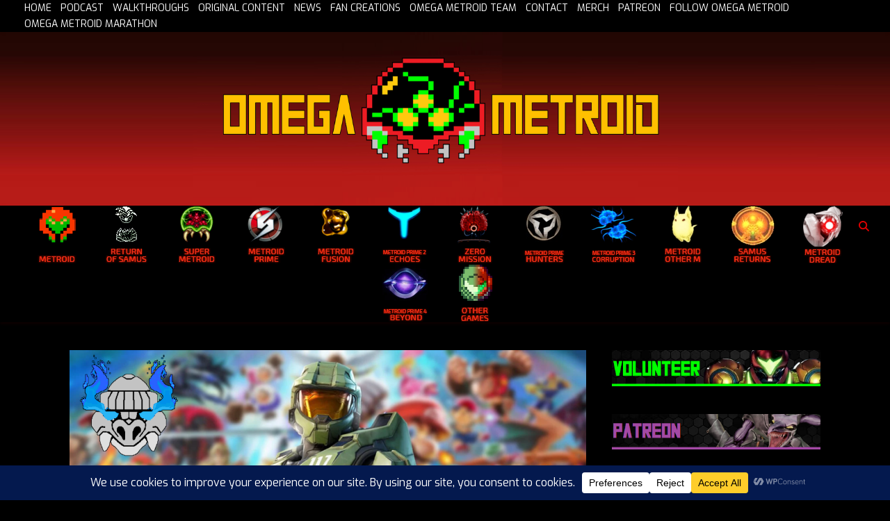

--- FILE ---
content_type: text/html; charset=UTF-8
request_url: https://omegametroid.com/patreon-bonus-show-assembling-a-microsoft-smash-bros-game-roster/
body_size: 37061
content:
<!DOCTYPE html>
<html dir="ltr" lang="en-CA" prefix="og: https://ogp.me/ns#">
<head>
	<meta charset="UTF-8">
	<meta name="viewport" content="width=device-width, initial-scale=1.0, maximum-scale=1.0, user-scalable=no" />

	<title>Patreon Bonus Show: Assembling a Microsoft Smash Bros. Game Roster! - Omega Metroid</title>
	<style>img:is([sizes="auto" i], [sizes^="auto," i]) { contain-intrinsic-size: 3000px 1500px }</style>
	
		<!-- All in One SEO Pro 4.9.3 - aioseo.com -->
	<meta name="description" content="The Spiteri Show returns, and this time around, Andy is assembling his roster for the inevitable Microsoft Smash Bros-style party fighter! Picking a roster of 25 and explaining why those characters would be a good fit was a fun challenge, and some of the roster characters may surprise you! Listen to The Spiteri Show!" />
	<meta name="robots" content="max-image-preview:large" />
	<meta name="author" content="Andy Spiteri"/>
	<meta name="google-site-verification" content="VXIl47w1tMYIYCDfD4inDEkfOeNYlZ-iP4ilicunTLI" />
	<meta name="msvalidate.01" content="2F36C03312DCBB20C494362F9F7618C3" />
	<link rel="canonical" href="https://omegametroid.com/patreon-bonus-show-assembling-a-microsoft-smash-bros-game-roster/" />
	<meta name="generator" content="All in One SEO Pro (AIOSEO) 4.9.3" />

		<meta name="msvalidate.01" content="2F36C03312DCBB20C494362F9F7618C3" />
		<meta property="og:locale" content="en_US" />
		<meta property="og:site_name" content="Omega Metroid - Metroid Walkthroughs, Podcasts, Guides, News, Maps, and More!" />
		<meta property="og:type" content="article" />
		<meta property="og:title" content="Patreon Bonus Show: Assembling a Microsoft Smash Bros. Game Roster! - Omega Metroid" />
		<meta property="og:description" content="The Spiteri Show returns, and this time around, Andy is assembling his roster for the inevitable Microsoft Smash Bros-style party fighter! Picking a roster of 25 and explaining why those characters would be a good fit was a fun challenge, and some of the roster characters may surprise you! Listen to The Spiteri Show!" />
		<meta property="og:url" content="https://omegametroid.com/patreon-bonus-show-assembling-a-microsoft-smash-bros-game-roster/" />
		<meta property="og:image" content="https://omegametroid.com/wp-content/uploads/2022/04/TSS2.png" />
		<meta property="og:image:secure_url" content="https://omegametroid.com/wp-content/uploads/2022/04/TSS2.png" />
		<meta property="og:image:width" content="1280" />
		<meta property="og:image:height" content="720" />
		<meta property="article:published_time" content="2022-04-08T15:59:09+00:00" />
		<meta property="article:modified_time" content="2022-08-26T17:36:35+00:00" />
		<meta name="twitter:card" content="summary_large_image" />
		<meta name="twitter:site" content="@OmegaMetroidPod" />
		<meta name="twitter:title" content="Patreon Bonus Show: Assembling a Microsoft Smash Bros. Game Roster! - Omega Metroid" />
		<meta name="twitter:description" content="The Spiteri Show returns, and this time around, Andy is assembling his roster for the inevitable Microsoft Smash Bros-style party fighter! Picking a roster of 25 and explaining why those characters would be a good fit was a fun challenge, and some of the roster characters may surprise you! Listen to The Spiteri Show!" />
		<meta name="twitter:creator" content="@OmegaMetroidPod" />
		<meta name="twitter:image" content="https://omegametroid.com/wp-content/uploads/2022/04/TSS2.png" />
		<script type="application/ld+json" class="aioseo-schema">
			{"@context":"https:\/\/schema.org","@graph":[{"@type":"BlogPosting","@id":"https:\/\/omegametroid.com\/patreon-bonus-show-assembling-a-microsoft-smash-bros-game-roster\/#blogposting","name":"Patreon Bonus Show: Assembling a Microsoft Smash Bros. Game Roster! - Omega Metroid","headline":"Patreon Bonus Show: Assembling a Microsoft Smash Bros. Game Roster!","author":{"@id":"https:\/\/omegametroid.com\/author\/spiteri316\/#author"},"publisher":{"@id":"https:\/\/omegametroid.com\/#organization"},"image":{"@type":"ImageObject","url":"https:\/\/omegametroid.com\/wp-content\/uploads\/2022\/04\/TSS2.png","width":1280,"height":720},"datePublished":"2022-04-08T09:59:09-06:00","dateModified":"2022-08-26T11:36:35-06:00","inLanguage":"en-CA","mainEntityOfPage":{"@id":"https:\/\/omegametroid.com\/patreon-bonus-show-assembling-a-microsoft-smash-bros-game-roster\/#webpage"},"isPartOf":{"@id":"https:\/\/omegametroid.com\/patreon-bonus-show-assembling-a-microsoft-smash-bros-game-roster\/#webpage"},"articleSection":"Podcast, Spiteri Show, Super Smash Bros"},{"@type":"BreadcrumbList","@id":"https:\/\/omegametroid.com\/patreon-bonus-show-assembling-a-microsoft-smash-bros-game-roster\/#breadcrumblist","itemListElement":[{"@type":"ListItem","@id":"https:\/\/omegametroid.com#listItem","position":1,"name":"Home","item":"https:\/\/omegametroid.com","nextItem":{"@type":"ListItem","@id":"https:\/\/omegametroid.com\/category\/podcast\/#listItem","name":"Podcast"}},{"@type":"ListItem","@id":"https:\/\/omegametroid.com\/category\/podcast\/#listItem","position":2,"name":"Podcast","item":"https:\/\/omegametroid.com\/category\/podcast\/","nextItem":{"@type":"ListItem","@id":"https:\/\/omegametroid.com\/category\/podcast\/spiteri-show\/#listItem","name":"Spiteri Show"},"previousItem":{"@type":"ListItem","@id":"https:\/\/omegametroid.com#listItem","name":"Home"}},{"@type":"ListItem","@id":"https:\/\/omegametroid.com\/category\/podcast\/spiteri-show\/#listItem","position":3,"name":"Spiteri Show","item":"https:\/\/omegametroid.com\/category\/podcast\/spiteri-show\/","nextItem":{"@type":"ListItem","@id":"https:\/\/omegametroid.com\/patreon-bonus-show-assembling-a-microsoft-smash-bros-game-roster\/#listItem","name":"Patreon Bonus Show: Assembling a Microsoft Smash Bros. Game Roster!"},"previousItem":{"@type":"ListItem","@id":"https:\/\/omegametroid.com\/category\/podcast\/#listItem","name":"Podcast"}},{"@type":"ListItem","@id":"https:\/\/omegametroid.com\/patreon-bonus-show-assembling-a-microsoft-smash-bros-game-roster\/#listItem","position":4,"name":"Patreon Bonus Show: Assembling a Microsoft Smash Bros. Game Roster!","previousItem":{"@type":"ListItem","@id":"https:\/\/omegametroid.com\/category\/podcast\/spiteri-show\/#listItem","name":"Spiteri Show"}}]},{"@type":"Organization","@id":"https:\/\/omegametroid.com\/#organization","name":"Omega Metroid","description":"Metroid Walkthroughs, Podcasts, Guides, News, Maps, and More!","url":"https:\/\/omegametroid.com\/","telephone":"+14039232581","logo":{"@type":"ImageObject","url":"https:\/\/omegametroid.com\/wp-content\/uploads\/2023\/09\/omegametroidfavicon.jpg","@id":"https:\/\/omegametroid.com\/patreon-bonus-show-assembling-a-microsoft-smash-bros-game-roster\/#organizationLogo","width":480,"height":480},"image":{"@id":"https:\/\/omegametroid.com\/patreon-bonus-show-assembling-a-microsoft-smash-bros-game-roster\/#organizationLogo"},"sameAs":["https:\/\/twitter.com\/OmegaMetroidPod","https:\/\/www.youtube.com\/channel\/UCj4aknj6zTZ5-OCbRsZcKhw"]},{"@type":"Person","@id":"https:\/\/omegametroid.com\/author\/spiteri316\/#author","url":"https:\/\/omegametroid.com\/author\/spiteri316\/","name":"Andy Spiteri","image":{"@type":"ImageObject","@id":"https:\/\/omegametroid.com\/patreon-bonus-show-assembling-a-microsoft-smash-bros-game-roster\/#authorImage","url":"https:\/\/secure.gravatar.com\/avatar\/c028e6eac041bf0b8cf3582b844c63947fea36893ba7d2e065bd1a2c9d0766e6?s=96&d=retro&r=g","width":96,"height":96,"caption":"Andy Spiteri"}},{"@type":"WebPage","@id":"https:\/\/omegametroid.com\/patreon-bonus-show-assembling-a-microsoft-smash-bros-game-roster\/#webpage","url":"https:\/\/omegametroid.com\/patreon-bonus-show-assembling-a-microsoft-smash-bros-game-roster\/","name":"Patreon Bonus Show: Assembling a Microsoft Smash Bros. Game Roster! - Omega Metroid","description":"The Spiteri Show returns, and this time around, Andy is assembling his roster for the inevitable Microsoft Smash Bros-style party fighter! Picking a roster of 25 and explaining why those characters would be a good fit was a fun challenge, and some of the roster characters may surprise you! Listen to The Spiteri Show!","inLanguage":"en-CA","isPartOf":{"@id":"https:\/\/omegametroid.com\/#website"},"breadcrumb":{"@id":"https:\/\/omegametroid.com\/patreon-bonus-show-assembling-a-microsoft-smash-bros-game-roster\/#breadcrumblist"},"author":{"@id":"https:\/\/omegametroid.com\/author\/spiteri316\/#author"},"creator":{"@id":"https:\/\/omegametroid.com\/author\/spiteri316\/#author"},"image":{"@type":"ImageObject","url":"https:\/\/omegametroid.com\/wp-content\/uploads\/2022\/04\/TSS2.png","@id":"https:\/\/omegametroid.com\/patreon-bonus-show-assembling-a-microsoft-smash-bros-game-roster\/#mainImage","width":1280,"height":720},"primaryImageOfPage":{"@id":"https:\/\/omegametroid.com\/patreon-bonus-show-assembling-a-microsoft-smash-bros-game-roster\/#mainImage"},"datePublished":"2022-04-08T09:59:09-06:00","dateModified":"2022-08-26T11:36:35-06:00"},{"@type":"WebSite","@id":"https:\/\/omegametroid.com\/#website","url":"https:\/\/omegametroid.com\/","name":"Omega Metroid","description":"Metroid Walkthroughs, Podcasts, Guides, News, Maps, and More!","inLanguage":"en-CA","publisher":{"@id":"https:\/\/omegametroid.com\/#organization"}}]}
		</script>
		<!-- All in One SEO Pro -->

<link rel='dns-prefetch' href='//fonts.googleapis.com' />
<link rel="alternate" type="application/rss+xml" title="Omega Metroid &raquo; Feed" href="https://omegametroid.com/feed/" />
<link rel="alternate" type="application/rss+xml" title="Omega Metroid &raquo; Comments Feed" href="https://omegametroid.com/comments/feed/" />
		<!-- This site uses the Google Analytics by MonsterInsights plugin v9.11.1 - Using Analytics tracking - https://www.monsterinsights.com/ -->
							<script src="//www.googletagmanager.com/gtag/js?id=G-4FQ4T3QKRC"  data-cfasync="false" data-wpfc-render="false" type="text/javascript" async></script>
			<script data-cfasync="false" data-wpfc-render="false" type="text/javascript">
				var mi_version = '9.11.1';
				var mi_track_user = true;
				var mi_no_track_reason = '';
								var MonsterInsightsDefaultLocations = {"page_location":"https:\/\/omegametroid.com\/patreon-bonus-show-assembling-a-microsoft-smash-bros-game-roster\/"};
								if ( typeof MonsterInsightsPrivacyGuardFilter === 'function' ) {
					var MonsterInsightsLocations = (typeof MonsterInsightsExcludeQuery === 'object') ? MonsterInsightsPrivacyGuardFilter( MonsterInsightsExcludeQuery ) : MonsterInsightsPrivacyGuardFilter( MonsterInsightsDefaultLocations );
				} else {
					var MonsterInsightsLocations = (typeof MonsterInsightsExcludeQuery === 'object') ? MonsterInsightsExcludeQuery : MonsterInsightsDefaultLocations;
				}

								var disableStrs = [
										'ga-disable-G-4FQ4T3QKRC',
									];

				/* Function to detect opted out users */
				function __gtagTrackerIsOptedOut() {
					for (var index = 0; index < disableStrs.length; index++) {
						if (document.cookie.indexOf(disableStrs[index] + '=true') > -1) {
							return true;
						}
					}

					return false;
				}

				/* Disable tracking if the opt-out cookie exists. */
				if (__gtagTrackerIsOptedOut()) {
					for (var index = 0; index < disableStrs.length; index++) {
						window[disableStrs[index]] = true;
					}
				}

				/* Opt-out function */
				function __gtagTrackerOptout() {
					for (var index = 0; index < disableStrs.length; index++) {
						document.cookie = disableStrs[index] + '=true; expires=Thu, 31 Dec 2099 23:59:59 UTC; path=/';
						window[disableStrs[index]] = true;
					}
				}

				if ('undefined' === typeof gaOptout) {
					function gaOptout() {
						__gtagTrackerOptout();
					}
				}
								window.dataLayer = window.dataLayer || [];

				window.MonsterInsightsDualTracker = {
					helpers: {},
					trackers: {},
				};
				if (mi_track_user) {
					function __gtagDataLayer() {
						dataLayer.push(arguments);
					}

					function __gtagTracker(type, name, parameters) {
						if (!parameters) {
							parameters = {};
						}

						if (parameters.send_to) {
							__gtagDataLayer.apply(null, arguments);
							return;
						}

						if (type === 'event') {
														parameters.send_to = monsterinsights_frontend.v4_id;
							var hookName = name;
							if (typeof parameters['event_category'] !== 'undefined') {
								hookName = parameters['event_category'] + ':' + name;
							}

							if (typeof MonsterInsightsDualTracker.trackers[hookName] !== 'undefined') {
								MonsterInsightsDualTracker.trackers[hookName](parameters);
							} else {
								__gtagDataLayer('event', name, parameters);
							}
							
						} else {
							__gtagDataLayer.apply(null, arguments);
						}
					}

					__gtagTracker('js', new Date());
					__gtagTracker('set', {
						'developer_id.dZGIzZG': true,
											});
					if ( MonsterInsightsLocations.page_location ) {
						__gtagTracker('set', MonsterInsightsLocations);
					}
										__gtagTracker('config', 'G-4FQ4T3QKRC', {"forceSSL":"true","link_attribution":"true"} );
										window.gtag = __gtagTracker;										(function () {
						/* https://developers.google.com/analytics/devguides/collection/analyticsjs/ */
						/* ga and __gaTracker compatibility shim. */
						var noopfn = function () {
							return null;
						};
						var newtracker = function () {
							return new Tracker();
						};
						var Tracker = function () {
							return null;
						};
						var p = Tracker.prototype;
						p.get = noopfn;
						p.set = noopfn;
						p.send = function () {
							var args = Array.prototype.slice.call(arguments);
							args.unshift('send');
							__gaTracker.apply(null, args);
						};
						var __gaTracker = function () {
							var len = arguments.length;
							if (len === 0) {
								return;
							}
							var f = arguments[len - 1];
							if (typeof f !== 'object' || f === null || typeof f.hitCallback !== 'function') {
								if ('send' === arguments[0]) {
									var hitConverted, hitObject = false, action;
									if ('event' === arguments[1]) {
										if ('undefined' !== typeof arguments[3]) {
											hitObject = {
												'eventAction': arguments[3],
												'eventCategory': arguments[2],
												'eventLabel': arguments[4],
												'value': arguments[5] ? arguments[5] : 1,
											}
										}
									}
									if ('pageview' === arguments[1]) {
										if ('undefined' !== typeof arguments[2]) {
											hitObject = {
												'eventAction': 'page_view',
												'page_path': arguments[2],
											}
										}
									}
									if (typeof arguments[2] === 'object') {
										hitObject = arguments[2];
									}
									if (typeof arguments[5] === 'object') {
										Object.assign(hitObject, arguments[5]);
									}
									if ('undefined' !== typeof arguments[1].hitType) {
										hitObject = arguments[1];
										if ('pageview' === hitObject.hitType) {
											hitObject.eventAction = 'page_view';
										}
									}
									if (hitObject) {
										action = 'timing' === arguments[1].hitType ? 'timing_complete' : hitObject.eventAction;
										hitConverted = mapArgs(hitObject);
										__gtagTracker('event', action, hitConverted);
									}
								}
								return;
							}

							function mapArgs(args) {
								var arg, hit = {};
								var gaMap = {
									'eventCategory': 'event_category',
									'eventAction': 'event_action',
									'eventLabel': 'event_label',
									'eventValue': 'event_value',
									'nonInteraction': 'non_interaction',
									'timingCategory': 'event_category',
									'timingVar': 'name',
									'timingValue': 'value',
									'timingLabel': 'event_label',
									'page': 'page_path',
									'location': 'page_location',
									'title': 'page_title',
									'referrer' : 'page_referrer',
								};
								for (arg in args) {
																		if (!(!args.hasOwnProperty(arg) || !gaMap.hasOwnProperty(arg))) {
										hit[gaMap[arg]] = args[arg];
									} else {
										hit[arg] = args[arg];
									}
								}
								return hit;
							}

							try {
								f.hitCallback();
							} catch (ex) {
							}
						};
						__gaTracker.create = newtracker;
						__gaTracker.getByName = newtracker;
						__gaTracker.getAll = function () {
							return [];
						};
						__gaTracker.remove = noopfn;
						__gaTracker.loaded = true;
						window['__gaTracker'] = __gaTracker;
					})();
									} else {
										console.log("");
					(function () {
						function __gtagTracker() {
							return null;
						}

						window['__gtagTracker'] = __gtagTracker;
						window['gtag'] = __gtagTracker;
					})();
									}
			</script>
							<!-- / Google Analytics by MonsterInsights -->
		<script type="text/javascript">
/* <![CDATA[ */
window._wpemojiSettings = {"baseUrl":"https:\/\/s.w.org\/images\/core\/emoji\/16.0.1\/72x72\/","ext":".png","svgUrl":"https:\/\/s.w.org\/images\/core\/emoji\/16.0.1\/svg\/","svgExt":".svg","source":{"concatemoji":"https:\/\/omegametroid.com\/wp-includes\/js\/wp-emoji-release.min.js?ver=6.8.3"}};
/*! This file is auto-generated */
!function(s,n){var o,i,e;function c(e){try{var t={supportTests:e,timestamp:(new Date).valueOf()};sessionStorage.setItem(o,JSON.stringify(t))}catch(e){}}function p(e,t,n){e.clearRect(0,0,e.canvas.width,e.canvas.height),e.fillText(t,0,0);var t=new Uint32Array(e.getImageData(0,0,e.canvas.width,e.canvas.height).data),a=(e.clearRect(0,0,e.canvas.width,e.canvas.height),e.fillText(n,0,0),new Uint32Array(e.getImageData(0,0,e.canvas.width,e.canvas.height).data));return t.every(function(e,t){return e===a[t]})}function u(e,t){e.clearRect(0,0,e.canvas.width,e.canvas.height),e.fillText(t,0,0);for(var n=e.getImageData(16,16,1,1),a=0;a<n.data.length;a++)if(0!==n.data[a])return!1;return!0}function f(e,t,n,a){switch(t){case"flag":return n(e,"\ud83c\udff3\ufe0f\u200d\u26a7\ufe0f","\ud83c\udff3\ufe0f\u200b\u26a7\ufe0f")?!1:!n(e,"\ud83c\udde8\ud83c\uddf6","\ud83c\udde8\u200b\ud83c\uddf6")&&!n(e,"\ud83c\udff4\udb40\udc67\udb40\udc62\udb40\udc65\udb40\udc6e\udb40\udc67\udb40\udc7f","\ud83c\udff4\u200b\udb40\udc67\u200b\udb40\udc62\u200b\udb40\udc65\u200b\udb40\udc6e\u200b\udb40\udc67\u200b\udb40\udc7f");case"emoji":return!a(e,"\ud83e\udedf")}return!1}function g(e,t,n,a){var r="undefined"!=typeof WorkerGlobalScope&&self instanceof WorkerGlobalScope?new OffscreenCanvas(300,150):s.createElement("canvas"),o=r.getContext("2d",{willReadFrequently:!0}),i=(o.textBaseline="top",o.font="600 32px Arial",{});return e.forEach(function(e){i[e]=t(o,e,n,a)}),i}function t(e){var t=s.createElement("script");t.src=e,t.defer=!0,s.head.appendChild(t)}"undefined"!=typeof Promise&&(o="wpEmojiSettingsSupports",i=["flag","emoji"],n.supports={everything:!0,everythingExceptFlag:!0},e=new Promise(function(e){s.addEventListener("DOMContentLoaded",e,{once:!0})}),new Promise(function(t){var n=function(){try{var e=JSON.parse(sessionStorage.getItem(o));if("object"==typeof e&&"number"==typeof e.timestamp&&(new Date).valueOf()<e.timestamp+604800&&"object"==typeof e.supportTests)return e.supportTests}catch(e){}return null}();if(!n){if("undefined"!=typeof Worker&&"undefined"!=typeof OffscreenCanvas&&"undefined"!=typeof URL&&URL.createObjectURL&&"undefined"!=typeof Blob)try{var e="postMessage("+g.toString()+"("+[JSON.stringify(i),f.toString(),p.toString(),u.toString()].join(",")+"));",a=new Blob([e],{type:"text/javascript"}),r=new Worker(URL.createObjectURL(a),{name:"wpTestEmojiSupports"});return void(r.onmessage=function(e){c(n=e.data),r.terminate(),t(n)})}catch(e){}c(n=g(i,f,p,u))}t(n)}).then(function(e){for(var t in e)n.supports[t]=e[t],n.supports.everything=n.supports.everything&&n.supports[t],"flag"!==t&&(n.supports.everythingExceptFlag=n.supports.everythingExceptFlag&&n.supports[t]);n.supports.everythingExceptFlag=n.supports.everythingExceptFlag&&!n.supports.flag,n.DOMReady=!1,n.readyCallback=function(){n.DOMReady=!0}}).then(function(){return e}).then(function(){var e;n.supports.everything||(n.readyCallback(),(e=n.source||{}).concatemoji?t(e.concatemoji):e.wpemoji&&e.twemoji&&(t(e.twemoji),t(e.wpemoji)))}))}((window,document),window._wpemojiSettings);
/* ]]> */
</script>
<style id='wp-emoji-styles-inline-css' type='text/css'>

	img.wp-smiley, img.emoji {
		display: inline !important;
		border: none !important;
		box-shadow: none !important;
		height: 1em !important;
		width: 1em !important;
		margin: 0 0.07em !important;
		vertical-align: -0.1em !important;
		background: none !important;
		padding: 0 !important;
	}
</style>
<link rel='stylesheet' id='wp-block-library-css' href='https://omegametroid.com/wp-includes/css/dist/block-library/style.min.css?ver=6.8.3' type='text/css' media='all' />
<style id='classic-theme-styles-inline-css' type='text/css'>
/*! This file is auto-generated */
.wp-block-button__link{color:#fff;background-color:#32373c;border-radius:9999px;box-shadow:none;text-decoration:none;padding:calc(.667em + 2px) calc(1.333em + 2px);font-size:1.125em}.wp-block-file__button{background:#32373c;color:#fff;text-decoration:none}
</style>
<link rel='stylesheet' id='aioseo/css/src/vue/standalone/blocks/table-of-contents/global.scss-css' href='https://omegametroid.com/wp-content/plugins/all-in-one-seo-pack-pro/dist/Pro/assets/css/table-of-contents/global.e90f6d47.css?ver=4.9.3' type='text/css' media='all' />
<link rel='stylesheet' id='aioseo/css/src/vue/standalone/blocks/pro/recipe/global.scss-css' href='https://omegametroid.com/wp-content/plugins/all-in-one-seo-pack-pro/dist/Pro/assets/css/recipe/global.67a3275f.css?ver=4.9.3' type='text/css' media='all' />
<link rel='stylesheet' id='aioseo/css/src/vue/standalone/blocks/pro/product/global.scss-css' href='https://omegametroid.com/wp-content/plugins/all-in-one-seo-pack-pro/dist/Pro/assets/css/product/global.61066cfb.css?ver=4.9.3' type='text/css' media='all' />
<style id='global-styles-inline-css' type='text/css'>
:root{--wp--preset--aspect-ratio--square: 1;--wp--preset--aspect-ratio--4-3: 4/3;--wp--preset--aspect-ratio--3-4: 3/4;--wp--preset--aspect-ratio--3-2: 3/2;--wp--preset--aspect-ratio--2-3: 2/3;--wp--preset--aspect-ratio--16-9: 16/9;--wp--preset--aspect-ratio--9-16: 9/16;--wp--preset--color--black: #000000;--wp--preset--color--cyan-bluish-gray: #abb8c3;--wp--preset--color--white: #ffffff;--wp--preset--color--pale-pink: #f78da7;--wp--preset--color--vivid-red: #cf2e2e;--wp--preset--color--luminous-vivid-orange: #ff6900;--wp--preset--color--luminous-vivid-amber: #fcb900;--wp--preset--color--light-green-cyan: #7bdcb5;--wp--preset--color--vivid-green-cyan: #00d084;--wp--preset--color--pale-cyan-blue: #8ed1fc;--wp--preset--color--vivid-cyan-blue: #0693e3;--wp--preset--color--vivid-purple: #9b51e0;--wp--preset--gradient--vivid-cyan-blue-to-vivid-purple: linear-gradient(135deg,rgba(6,147,227,1) 0%,rgb(155,81,224) 100%);--wp--preset--gradient--light-green-cyan-to-vivid-green-cyan: linear-gradient(135deg,rgb(122,220,180) 0%,rgb(0,208,130) 100%);--wp--preset--gradient--luminous-vivid-amber-to-luminous-vivid-orange: linear-gradient(135deg,rgba(252,185,0,1) 0%,rgba(255,105,0,1) 100%);--wp--preset--gradient--luminous-vivid-orange-to-vivid-red: linear-gradient(135deg,rgba(255,105,0,1) 0%,rgb(207,46,46) 100%);--wp--preset--gradient--very-light-gray-to-cyan-bluish-gray: linear-gradient(135deg,rgb(238,238,238) 0%,rgb(169,184,195) 100%);--wp--preset--gradient--cool-to-warm-spectrum: linear-gradient(135deg,rgb(74,234,220) 0%,rgb(151,120,209) 20%,rgb(207,42,186) 40%,rgb(238,44,130) 60%,rgb(251,105,98) 80%,rgb(254,248,76) 100%);--wp--preset--gradient--blush-light-purple: linear-gradient(135deg,rgb(255,206,236) 0%,rgb(152,150,240) 100%);--wp--preset--gradient--blush-bordeaux: linear-gradient(135deg,rgb(254,205,165) 0%,rgb(254,45,45) 50%,rgb(107,0,62) 100%);--wp--preset--gradient--luminous-dusk: linear-gradient(135deg,rgb(255,203,112) 0%,rgb(199,81,192) 50%,rgb(65,88,208) 100%);--wp--preset--gradient--pale-ocean: linear-gradient(135deg,rgb(255,245,203) 0%,rgb(182,227,212) 50%,rgb(51,167,181) 100%);--wp--preset--gradient--electric-grass: linear-gradient(135deg,rgb(202,248,128) 0%,rgb(113,206,126) 100%);--wp--preset--gradient--midnight: linear-gradient(135deg,rgb(2,3,129) 0%,rgb(40,116,252) 100%);--wp--preset--font-size--small: 13px;--wp--preset--font-size--medium: 20px;--wp--preset--font-size--large: 36px;--wp--preset--font-size--x-large: 42px;--wp--preset--spacing--20: 0.44rem;--wp--preset--spacing--30: 0.67rem;--wp--preset--spacing--40: 1rem;--wp--preset--spacing--50: 1.5rem;--wp--preset--spacing--60: 2.25rem;--wp--preset--spacing--70: 3.38rem;--wp--preset--spacing--80: 5.06rem;--wp--preset--shadow--natural: 6px 6px 9px rgba(0, 0, 0, 0.2);--wp--preset--shadow--deep: 12px 12px 50px rgba(0, 0, 0, 0.4);--wp--preset--shadow--sharp: 6px 6px 0px rgba(0, 0, 0, 0.2);--wp--preset--shadow--outlined: 6px 6px 0px -3px rgba(255, 255, 255, 1), 6px 6px rgba(0, 0, 0, 1);--wp--preset--shadow--crisp: 6px 6px 0px rgba(0, 0, 0, 1);}:where(.is-layout-flex){gap: 0.5em;}:where(.is-layout-grid){gap: 0.5em;}body .is-layout-flex{display: flex;}.is-layout-flex{flex-wrap: wrap;align-items: center;}.is-layout-flex > :is(*, div){margin: 0;}body .is-layout-grid{display: grid;}.is-layout-grid > :is(*, div){margin: 0;}:where(.wp-block-columns.is-layout-flex){gap: 2em;}:where(.wp-block-columns.is-layout-grid){gap: 2em;}:where(.wp-block-post-template.is-layout-flex){gap: 1.25em;}:where(.wp-block-post-template.is-layout-grid){gap: 1.25em;}.has-black-color{color: var(--wp--preset--color--black) !important;}.has-cyan-bluish-gray-color{color: var(--wp--preset--color--cyan-bluish-gray) !important;}.has-white-color{color: var(--wp--preset--color--white) !important;}.has-pale-pink-color{color: var(--wp--preset--color--pale-pink) !important;}.has-vivid-red-color{color: var(--wp--preset--color--vivid-red) !important;}.has-luminous-vivid-orange-color{color: var(--wp--preset--color--luminous-vivid-orange) !important;}.has-luminous-vivid-amber-color{color: var(--wp--preset--color--luminous-vivid-amber) !important;}.has-light-green-cyan-color{color: var(--wp--preset--color--light-green-cyan) !important;}.has-vivid-green-cyan-color{color: var(--wp--preset--color--vivid-green-cyan) !important;}.has-pale-cyan-blue-color{color: var(--wp--preset--color--pale-cyan-blue) !important;}.has-vivid-cyan-blue-color{color: var(--wp--preset--color--vivid-cyan-blue) !important;}.has-vivid-purple-color{color: var(--wp--preset--color--vivid-purple) !important;}.has-black-background-color{background-color: var(--wp--preset--color--black) !important;}.has-cyan-bluish-gray-background-color{background-color: var(--wp--preset--color--cyan-bluish-gray) !important;}.has-white-background-color{background-color: var(--wp--preset--color--white) !important;}.has-pale-pink-background-color{background-color: var(--wp--preset--color--pale-pink) !important;}.has-vivid-red-background-color{background-color: var(--wp--preset--color--vivid-red) !important;}.has-luminous-vivid-orange-background-color{background-color: var(--wp--preset--color--luminous-vivid-orange) !important;}.has-luminous-vivid-amber-background-color{background-color: var(--wp--preset--color--luminous-vivid-amber) !important;}.has-light-green-cyan-background-color{background-color: var(--wp--preset--color--light-green-cyan) !important;}.has-vivid-green-cyan-background-color{background-color: var(--wp--preset--color--vivid-green-cyan) !important;}.has-pale-cyan-blue-background-color{background-color: var(--wp--preset--color--pale-cyan-blue) !important;}.has-vivid-cyan-blue-background-color{background-color: var(--wp--preset--color--vivid-cyan-blue) !important;}.has-vivid-purple-background-color{background-color: var(--wp--preset--color--vivid-purple) !important;}.has-black-border-color{border-color: var(--wp--preset--color--black) !important;}.has-cyan-bluish-gray-border-color{border-color: var(--wp--preset--color--cyan-bluish-gray) !important;}.has-white-border-color{border-color: var(--wp--preset--color--white) !important;}.has-pale-pink-border-color{border-color: var(--wp--preset--color--pale-pink) !important;}.has-vivid-red-border-color{border-color: var(--wp--preset--color--vivid-red) !important;}.has-luminous-vivid-orange-border-color{border-color: var(--wp--preset--color--luminous-vivid-orange) !important;}.has-luminous-vivid-amber-border-color{border-color: var(--wp--preset--color--luminous-vivid-amber) !important;}.has-light-green-cyan-border-color{border-color: var(--wp--preset--color--light-green-cyan) !important;}.has-vivid-green-cyan-border-color{border-color: var(--wp--preset--color--vivid-green-cyan) !important;}.has-pale-cyan-blue-border-color{border-color: var(--wp--preset--color--pale-cyan-blue) !important;}.has-vivid-cyan-blue-border-color{border-color: var(--wp--preset--color--vivid-cyan-blue) !important;}.has-vivid-purple-border-color{border-color: var(--wp--preset--color--vivid-purple) !important;}.has-vivid-cyan-blue-to-vivid-purple-gradient-background{background: var(--wp--preset--gradient--vivid-cyan-blue-to-vivid-purple) !important;}.has-light-green-cyan-to-vivid-green-cyan-gradient-background{background: var(--wp--preset--gradient--light-green-cyan-to-vivid-green-cyan) !important;}.has-luminous-vivid-amber-to-luminous-vivid-orange-gradient-background{background: var(--wp--preset--gradient--luminous-vivid-amber-to-luminous-vivid-orange) !important;}.has-luminous-vivid-orange-to-vivid-red-gradient-background{background: var(--wp--preset--gradient--luminous-vivid-orange-to-vivid-red) !important;}.has-very-light-gray-to-cyan-bluish-gray-gradient-background{background: var(--wp--preset--gradient--very-light-gray-to-cyan-bluish-gray) !important;}.has-cool-to-warm-spectrum-gradient-background{background: var(--wp--preset--gradient--cool-to-warm-spectrum) !important;}.has-blush-light-purple-gradient-background{background: var(--wp--preset--gradient--blush-light-purple) !important;}.has-blush-bordeaux-gradient-background{background: var(--wp--preset--gradient--blush-bordeaux) !important;}.has-luminous-dusk-gradient-background{background: var(--wp--preset--gradient--luminous-dusk) !important;}.has-pale-ocean-gradient-background{background: var(--wp--preset--gradient--pale-ocean) !important;}.has-electric-grass-gradient-background{background: var(--wp--preset--gradient--electric-grass) !important;}.has-midnight-gradient-background{background: var(--wp--preset--gradient--midnight) !important;}.has-small-font-size{font-size: var(--wp--preset--font-size--small) !important;}.has-medium-font-size{font-size: var(--wp--preset--font-size--medium) !important;}.has-large-font-size{font-size: var(--wp--preset--font-size--large) !important;}.has-x-large-font-size{font-size: var(--wp--preset--font-size--x-large) !important;}
:where(.wp-block-post-template.is-layout-flex){gap: 1.25em;}:where(.wp-block-post-template.is-layout-grid){gap: 1.25em;}
:where(.wp-block-columns.is-layout-flex){gap: 2em;}:where(.wp-block-columns.is-layout-grid){gap: 2em;}
:root :where(.wp-block-pullquote){font-size: 1.5em;line-height: 1.6;}
</style>
<link rel='stylesheet' id='wpsm_colorbox-font-awesome-front-css' href='https://omegametroid.com/wp-content/plugins/colorbox-panels/assets/css/font-awesome/css/font-awesome.min.css?ver=6.8.3' type='text/css' media='all' />
<link rel='stylesheet' id='wpsm_colorbox_bootstrap-front-css' href='https://omegametroid.com/wp-content/plugins/colorbox-panels/assets/css/bootstrap-front.css?ver=6.8.3' type='text/css' media='all' />
<link rel='stylesheet' id='menu-image-css' href='https://omegametroid.com/wp-content/plugins/menu-image/includes/css/menu-image.css?ver=3.13' type='text/css' media='all' />
<link rel='stylesheet' id='dashicons-css' href='https://omegametroid.com/wp-includes/css/dashicons.min.css?ver=6.8.3' type='text/css' media='all' />
<link rel='stylesheet' id='wp-polls-css' href='https://omegametroid.com/wp-content/plugins/wp-polls/polls-css.css?ver=2.77.3' type='text/css' media='all' />
<style id='wp-polls-inline-css' type='text/css'>
.wp-polls .pollbar {
	margin: 1px;
	font-size: 6px;
	line-height: 8px;
	height: 8px;
	background-image: url('https://omegametroid.com/wp-content/plugins/wp-polls/images/default/pollbg.gif');
	border: 1px solid #c8c8c8;
}

</style>
<link rel='stylesheet' id='wp-components-css' href='https://omegametroid.com/wp-includes/css/dist/components/style.min.css?ver=6.8.3' type='text/css' media='all' />
<link rel='stylesheet' id='godaddy-styles-css' href='https://omegametroid.com/wp-content/mu-plugins/vendor/wpex/godaddy-launch/includes/Dependencies/GoDaddy/Styles/build/latest.css?ver=2.0.2' type='text/css' media='all' />
<link rel='stylesheet' id='megamenu-css' href='https://omegametroid.com/wp-content/uploads/maxmegamenu/style.css?ver=d4f1bd' type='text/css' media='all' />
<link rel='stylesheet' id='add-anchor-links-style-css' href='https://omegametroid.com/wp-content/plugins/add-anchor-links/assets/css/add-anchor-links.css?ver=1.0.2' type='text/css' media='all' />
<link rel='stylesheet' id='ashe-style-css' href='https://omegametroid.com/wp-content/themes/ashe-pro-premium/style.css?ver=3.5.9' type='text/css' media='all' />
<link rel='stylesheet' id='ashe-responsive-css' href='https://omegametroid.com/wp-content/themes/ashe-pro-premium/assets/css/responsive.css?ver=3.5.9' type='text/css' media='all' />
<link rel='stylesheet' id='fontello-css' href='https://omegametroid.com/wp-content/themes/ashe-pro-premium/assets/css/fontello.css?ver=3.5.4' type='text/css' media='all' />
<link rel='stylesheet' id='slick-css' href='https://omegametroid.com/wp-content/themes/ashe-pro-premium/assets/css/slick.css?ver=6.8.3' type='text/css' media='all' />
<link rel='stylesheet' id='scrollbar-css' href='https://omegametroid.com/wp-content/themes/ashe-pro-premium/assets/css/perfect-scrollbar.css?ver=6.8.3' type='text/css' media='all' />
<link rel='stylesheet' id='ashe_enqueue_Exo-css' href='https://fonts.googleapis.com/css?family=Exo%3A100%2C200%2C300%2C400%2C500%2C600%2C700%2C800%2C900&#038;ver=1.0.0' type='text/css' media='all' />
<link rel='stylesheet' id='ashe_enqueue_Open_Sans-css' href='https://fonts.googleapis.com/css?family=Open+Sans%3A100%2C200%2C300%2C400%2C500%2C600%2C700%2C800%2C900&#038;ver=1.0.0' type='text/css' media='all' />
<link rel='stylesheet' id='tablepress-default-css' href='https://omegametroid.com/wp-content/plugins/tablepress/css/build/default.css?ver=3.2.6' type='text/css' media='all' />
<script type="text/javascript" src="https://omegametroid.com/wp-content/plugins/google-analytics-for-wordpress/assets/js/frontend-gtag.min.js?ver=9.11.1" id="monsterinsights-frontend-script-js" async="async" data-wp-strategy="async"></script>
<script data-cfasync="false" data-wpfc-render="false" type="text/javascript" id='monsterinsights-frontend-script-js-extra'>/* <![CDATA[ */
var monsterinsights_frontend = {"js_events_tracking":"true","download_extensions":"doc,pdf,ppt,zip,xls,docx,pptx,xlsx","inbound_paths":"[{\"path\":\"\\\/go\\\/\",\"label\":\"affiliate\"},{\"path\":\"\\\/recommend\\\/\",\"label\":\"affiliate\"}]","home_url":"https:\/\/omegametroid.com","hash_tracking":"false","v4_id":"G-4FQ4T3QKRC"};/* ]]> */
</script>
<script type="text/javascript" src="https://omegametroid.com/wp-includes/js/jquery/jquery.min.js?ver=3.7.1" id="jquery-core-js"></script>
<script type="text/javascript" src="https://omegametroid.com/wp-includes/js/jquery/jquery-migrate.min.js?ver=3.4.1" id="jquery-migrate-js"></script>
<script type="text/javascript" src="https://omegametroid.com/wp-content/plugins/colorbox-panels/assets/js/masonry.pkgd.min.js?ver=6.8.3" id="wpsm_colorbox_masnory-js"></script>
<script type="text/javascript" src="https://omegametroid.com/wp-content/plugins/colorbox-panels/assets/js/jcolumn.min.js?ver=6.8.3" id="wpsm_colorbox_height-js"></script>
<link rel="https://api.w.org/" href="https://omegametroid.com/wp-json/" /><link rel="alternate" title="JSON" type="application/json" href="https://omegametroid.com/wp-json/wp/v2/posts/4515" /><link rel="EditURI" type="application/rsd+xml" title="RSD" href="https://omegametroid.com/xmlrpc.php?rsd" />
<link rel='shortlink' href='https://omegametroid.com/?p=4515' />
<link rel="alternate" title="oEmbed (JSON)" type="application/json+oembed" href="https://omegametroid.com/wp-json/oembed/1.0/embed?url=https%3A%2F%2Fomegametroid.com%2Fpatreon-bonus-show-assembling-a-microsoft-smash-bros-game-roster%2F" />
<link rel="alternate" title="oEmbed (XML)" type="text/xml+oembed" href="https://omegametroid.com/wp-json/oembed/1.0/embed?url=https%3A%2F%2Fomegametroid.com%2Fpatreon-bonus-show-assembling-a-microsoft-smash-bros-game-roster%2F&#038;format=xml" />
	<link rel="preconnect" href="https://fonts.googleapis.com">
	<link rel="preconnect" href="https://fonts.gstatic.com">
	<link href='https://fonts.googleapis.com/css2?display=swap&family=Arsenal&family=Exo' rel='stylesheet'><style data-context="foundation-flickity-css">/*! Flickity v2.0.2
http://flickity.metafizzy.co
---------------------------------------------- */.flickity-enabled{position:relative}.flickity-enabled:focus{outline:0}.flickity-viewport{overflow:hidden;position:relative;height:100%}.flickity-slider{position:absolute;width:100%;height:100%}.flickity-enabled.is-draggable{-webkit-tap-highlight-color:transparent;tap-highlight-color:transparent;-webkit-user-select:none;-moz-user-select:none;-ms-user-select:none;user-select:none}.flickity-enabled.is-draggable .flickity-viewport{cursor:move;cursor:-webkit-grab;cursor:grab}.flickity-enabled.is-draggable .flickity-viewport.is-pointer-down{cursor:-webkit-grabbing;cursor:grabbing}.flickity-prev-next-button{position:absolute;top:50%;width:44px;height:44px;border:none;border-radius:50%;background:#fff;background:hsla(0,0%,100%,.75);cursor:pointer;-webkit-transform:translateY(-50%);transform:translateY(-50%)}.flickity-prev-next-button:hover{background:#fff}.flickity-prev-next-button:focus{outline:0;box-shadow:0 0 0 5px #09f}.flickity-prev-next-button:active{opacity:.6}.flickity-prev-next-button.previous{left:10px}.flickity-prev-next-button.next{right:10px}.flickity-rtl .flickity-prev-next-button.previous{left:auto;right:10px}.flickity-rtl .flickity-prev-next-button.next{right:auto;left:10px}.flickity-prev-next-button:disabled{opacity:.3;cursor:auto}.flickity-prev-next-button svg{position:absolute;left:20%;top:20%;width:60%;height:60%}.flickity-prev-next-button .arrow{fill:#333}.flickity-page-dots{position:absolute;width:100%;bottom:-25px;padding:0;margin:0;list-style:none;text-align:center;line-height:1}.flickity-rtl .flickity-page-dots{direction:rtl}.flickity-page-dots .dot{display:inline-block;width:10px;height:10px;margin:0 8px;background:#333;border-radius:50%;opacity:.25;cursor:pointer}.flickity-page-dots .dot.is-selected{opacity:1}</style><style data-context="foundation-slideout-css">.slideout-menu{position:fixed;left:0;top:0;bottom:0;right:auto;z-index:0;width:256px;overflow-y:auto;-webkit-overflow-scrolling:touch;display:none}.slideout-menu.pushit-right{left:auto;right:0}.slideout-panel{position:relative;z-index:1;will-change:transform}.slideout-open,.slideout-open .slideout-panel,.slideout-open body{overflow:hidden}.slideout-open .slideout-menu{display:block}.pushit{display:none}</style><style id="ashe_dynamic_css">#top-bar,#top-menu .sub-menu {background-color: #000000;}#top-bar a {color: #d6d6d6;}#top-menu .sub-menu,#top-menu .sub-menu a {border-color: rgba(214,214,214, 0.05);}#top-bar a:hover,#top-bar li.current-menu-item > a,#top-bar li.current-menu-ancestor > a,#top-bar .sub-menu li.current-menu-item > a,#top-bar .sub-menu li.current-menu-ancestor> a {color: #dd3333;}.header-logo a,.site-description {color: #111111;}.entry-header {background-color: #000000;}#main-nav,#main-menu .sub-menu,#main-nav #s {background-color: #000000;}#main-nav a,#main-nav .svg-inline--fa,#main-nav #s,.instagram-title h2 {color: #dd0000;}.main-nav-sidebar span,.mobile-menu-btn span {background-color: #dd0000;}#main-nav {box-shadow: 0px 1px 5px rgba(221,0,0, 0.1);}#main-menu .sub-menu,#main-menu .sub-menu a {border-color: rgba(221,0,0, 0.05);}#main-nav #s::-webkit-input-placeholder { /* Chrome/Opera/Safari */color: rgba(221,0,0, 0.7);}#main-nav #s::-moz-placeholder { /* Firefox 19+ */color: rgba(221,0,0, 0.7);}#main-nav #s:-ms-input-placeholder { /* IE 10+ */color: rgba(221,0,0, 0.7);}#main-nav #s:-moz-placeholder { /* Firefox 18- */color: rgba(221,0,0, 0.7);}#main-nav a:hover,#main-nav .svg-inline--fa:hover,#main-nav li.current-menu-item > a,#main-nav li.current-menu-ancestor > a,#main-nav .sub-menu li.current-menu-item > a,#main-nav .sub-menu li.current-menu-ancestor> a {color: #dd9933;}.main-nav-sidebar:hover span,.mobile-menu-btn:hover span {background-color: #dd9933;}/* Background */.sidebar-alt,.main-content,.featured-slider-area,#featured-links,.page-content select,.page-content input,.page-content textarea {background-color: #000000;}.page-content #featured-links h6,.instagram-title h2 {background-color: rgba(0,0,0, 0.85);}.ashe_promo_box_widget h6 {background-color: #000000;}.ashe_promo_box_widget .promo-box:after{border-color: #000000;}/* Text */.page-content,.page-content select,.page-content input,.page-content textarea,.page-content .post-author a,.page-content .ashe-widget a,.page-content .comment-author,.page-content #featured-links h6,.ashe_promo_box_widget h6 {color: #8c8c8c;}/* Title */.page-content h1,.page-content h2,.page-content h3,.page-content h4,.page-content h5,.page-content h6,.page-content .post-title a,.page-content .author-description h4 a,.page-content .related-posts h4 a,.page-content .blog-pagination .previous-page a,.page-content .blog-pagination .next-page a,blockquote,.page-content .post-share a {color: #dd0000;}.sidebar-alt-close-btn span {background-color: #dd0000;}.page-content .post-title a:hover {color: rgba(221,0,0, 0.75);}/* Meta */.page-content .post-date,.page-content .post-comments,.page-content .meta-sep,.page-content .post-author,.page-content [data-layout*="list"] .post-author a,.page-content .related-post-date,.page-content .comment-meta a,.page-content .author-share a,.page-content .post-tags a,.page-content .tagcloud a,.widget_categories li,.widget_archive li,.ashe-subscribe-text p,.rpwwt-post-author,.rpwwt-post-categories,.rpwwt-post-date,.rpwwt-post-comments-number {color: #634c3d;}.page-content input::-webkit-input-placeholder { /* Chrome/Opera/Safari */color: #634c3d;}.page-content input::-moz-placeholder { /* Firefox 19+ */color: #634c3d;}.page-content input:-ms-input-placeholder { /* IE 10+ */color: #634c3d;}.page-content input:-moz-placeholder { /* Firefox 18- */color: #634c3d;}/* Accent */.page-content a,.post-categories,#page-wrap .ashe-widget.widget_text a,#page-wrap .ashe-widget.ashe_author_widget a {color: #dd3333;}/* Disable TMP.page-content .elementor a,.page-content .elementor a:hover {color: inherit;}*/.ps-container > .ps-scrollbar-y-rail > .ps-scrollbar-y {background: #dd3333;}.page-content a:hover {color: rgba(221,51,51, 0.8);}blockquote {border-color: #dd3333;}.slide-caption {color: #ffffff;background: #dd3333;}/* Selection */::-moz-selection {color: #ffffff;background: #ca9b52;}::selection {color: #ffffff;background: #ca9b52;}.page-content .wprm-rating-star svg polygon {stroke: #dd3333;}.page-content .wprm-rating-star-full svg polygon,.page-content .wprm-comment-rating svg path,.page-content .comment-form-wprm-rating svg path{fill: #dd3333;}/* Border */.page-content .post-footer,[data-layout*="list"] .blog-grid > li,.page-content .author-description,.page-content .related-posts,.page-content .entry-comments,.page-content .ashe-widget li,.page-content #wp-calendar,.page-content #wp-calendar caption,.page-content #wp-calendar tbody td,.page-content .widget_nav_menu li a,.page-content .widget_pages li a,.page-content .tagcloud a,.page-content select,.page-content input,.page-content textarea,.widget-title h2:before,.widget-title h2:after,.post-tags a,.gallery-caption,.wp-caption-text,table tr,table th,table td,pre,.page-content .wprm-recipe-instruction {border-color: #e8e8e8;}.page-content .wprm-recipe {box-shadow: 0 0 3px 1px #e8e8e8;}hr {background-color: #e8e8e8;}.wprm-recipe-details-container,.wprm-recipe-notes-container p {background-color: rgba(232,232,232, 0.4);}/* Buttons */.widget_search .svg-fa-wrap,.widget_search #searchsubmit,.single-navigation i,.page-content input.submit,.page-content .blog-pagination.numeric a,.page-content .blog-pagination.load-more a,.page-content .mc4wp-form-fields input[type="submit"],.page-content .widget_wysija input[type="submit"],.page-content .post-password-form input[type="submit"],.page-content .wpcf7 [type="submit"],.page-content .wprm-recipe-print,.page-content .wprm-jump-to-recipe-shortcode,.page-content .wprm-print-recipe-shortcode {color: #dd0000;background-color: #000000;}.single-navigation i:hover,.page-content input.submit:hover,.ashe-boxed-style .page-content input.submit:hover,.page-content .blog-pagination.numeric a:hover,.ashe-boxed-style .page-content .blog-pagination.numeric a:hover,.page-content .blog-pagination.numeric span,.page-content .blog-pagination.load-more a:hover,.ashe-boxed-style .page-content .blog-pagination.load-more a:hover,.page-content .mc4wp-form-fields input[type="submit"]:hover,.page-content .widget_wysija input[type="submit"]:hover,.page-content .post-password-form input[type="submit"]:hover,.page-content .wpcf7 [type="submit"]:hover,.page-content .wprm-recipe-print:hover,.page-content .wprm-jump-to-recipe-shortcode:hover,.page-content .wprm-print-recipe-shortcode:hover {color: #dd9933;background-color: #000000;}/* Image Overlay */.image-overlay,#infscr-loading,.page-content h4.image-overlay,.image-overlay a,.post-slider .prev-arrow,.post-slider .next-arrow,.header-slider-prev-arrow,.header-slider-next-arrow,.page-content .image-overlay a,#featured-slider .slick-arrow,#featured-slider .slider-dots,.header-slider-dots {color: #dd0000;}.image-overlay,#infscr-loading,.page-content h4.image-overlay {background-color: rgba(0,0,0, 0.3);}/* Background */#page-footer,#page-footer select,#page-footer input,#page-footer textarea {background-color: #000000;}/* Text */#page-footer,#page-footer a,#page-footer select,#page-footer input,#page-footer textarea {color: #dd0000;}/* Title */#page-footer h1,#page-footer h2,#page-footer h3,#page-footer h4,#page-footer h5,#page-footer h6 {color: #dd0000;}/* Accent */#page-footer a:hover {color: #dd9933;}/* Border */#page-footer a,#page-footer .ashe-widget li,#page-footer #wp-calendar,#page-footer #wp-calendar caption,#page-footer #wp-calendar th,#page-footer #wp-calendar td,#page-footer .widget_nav_menu li a,#page-footer select,#page-footer input,#page-footer textarea,#page-footer .widget-title h2:before,#page-footer .widget-title h2:after,.footer-widgets,.category-description,.tag-description {border-color: #000000;}#page-footer hr {background-color: #000000;}.ashe-preloader-wrap {background-color: #333333;}@media screen and ( max-width: 768px ) {.mini-logo a {max-width: 60px !important;} }@media screen and ( max-width: 768px ) {#featured-links {display: none;}}@media screen and ( max-width: 640px ) {.related-posts {display: none;}}.header-logo a {font-family: 'Exo';font-size: 120px;line-height: 120px;letter-spacing: -1px;font-weight: 700;}.site-description {font-family: 'Exo';}.header-logo .site-description {font-size: 18px;}#top-menu li a {font-family: 'Open Sans';font-size: 13px;line-height: 50px;letter-spacing: 0.8px;font-weight: 600;}.top-bar-socials a {font-size: 13px;line-height: 50px;}#top-bar .mobile-menu-btn {line-height: 50px;}#top-menu .sub-menu > li > a {font-size: 11px;line-height: 3.7;letter-spacing: 0.8px;}@media screen and ( max-width: 979px ) {.top-bar-socials {float: none !important;}.top-bar-socials a {line-height: 40px !important;}}#main-menu li a,.mobile-menu-btn a {font-family: 'Open Sans';font-size: 15px;line-height: 60px;letter-spacing: 1px;font-weight: 600;}#mobile-menu li {font-family: 'Open Sans';font-size: 15px;line-height: 3.4;letter-spacing: 1px;font-weight: 600;}.main-nav-search,#main-nav #s,.dark-mode-switcher,.main-nav-socials-trigger {font-size: 15px;line-height: 60px;}#main-nav #s {line-height: 61px;}#main-menu li.menu-item-has-children>a:after {font-size: 15px;}#main-nav {min-height:60px;}.main-nav-sidebar,.mini-logo {height:60px;}#main-menu .sub-menu > li > a,#mobile-menu .sub-menu > li {font-size: 12px;line-height: 3.8;letter-spacing: 0.8px;}.mobile-menu-btn {font-size: 18px;line-height: 60px;}.main-nav-socials a {font-size: 14px;line-height: 60px;}#top-menu li a,#main-menu li a,#mobile-menu li,.mobile-menu-btn a {text-transform: uppercase;}.post-meta,#wp-calendar thead th,#wp-calendar caption,h1,h2,h3,h4,h5,h6,blockquote p,#reply-title,#reply-title a {font-family: 'Exo';}/* font size 40px */h1 {font-size: 40px;}/* font size 36px */h2 {font-size: 36px;}/* font size 30px */h3 {font-size: 30px;}/* font size 24px */h4 {font-size: 24px;}/* font size 22px */h5,.page-content .wprm-recipe-name,.page-content .wprm-recipe-header {font-size: 22px;}/* font size 20px */h6 {font-size: 20px;}/* font size 19px */blockquote p {font-size: 19px;}/* font size 18px */.related-posts h4 a {font-size: 18px;}/* font size 16px */.author-description h4,.category-description h4,.tag-description h4,#reply-title,#reply-title a,.comment-title,.widget-title h2,.ashe_author_widget h3 {font-size: 16px;}.post-title,.page-title {line-height: 44px;}/* letter spacing 0.5px */.slider-title,.post-title,.page-title,.related-posts h4 a {letter-spacing: 0.5px;}/* letter spacing 1.5px */.widget-title h2,.author-description h4,.category-description h4,.tag-description h4,.comment-title,#reply-title,#reply-title a,.ashe_author_widget h3 {letter-spacing: 1.5px;}/* letter spacing 2px */.related-posts h3 {letter-spacing: 2px;}/* font weight */h1,h2,h3,h4,h5,h6 {font-weight: 400;}h1,h2,h3,h4,h5,h6 {font-style: normal;}h1,h2,h3,h4,h5,h6 {text-transform: none;}body,.page-404 h2,#featured-links h6,.ashe_promo_box_widget h6,.comment-author,.related-posts h3,.instagram-title h2,input,textarea,select,.no-result-found h1,.ashe-subscribe-text h4,.widget_wysija_cont .updated,.widget_wysija_cont .error,.widget_wysija_cont .xdetailed-errors {font-family: 'Exo';}body,.page-404 h2,.no-result-found h1 {font-weight: 400;}body,.comment-author {font-size: 16px;}body p,.post-content,.post-content li,.comment-text li {line-height: 25px;}/* letter spacing 0 */body p,.post-content,.comment-author,.widget_recent_comments li,.widget_meta li,.widget_recent_comments li,.widget_pages > ul > li,.widget_archive li,.widget_categories > ul > li,.widget_recent_entries ul li,.widget_nav_menu li,.related-post-date,.post-media .image-overlay a,.post-meta,.rpwwt-post-title {letter-spacing: 0px;}/* letter spacing 0.5 + */.post-author,.post-media .image-overlay span,blockquote p {letter-spacing: 0.5px;}/* letter spacing 1 + */#main-nav #searchform input,#featured-links h6,.ashe_promo_box_widget h6,.instagram-title h2,.ashe-subscribe-text h4,.page-404 p,#wp-calendar caption {letter-spacing: 1px;}/* letter spacing 2 + */.comments-area #submit,.tagcloud a,.mc4wp-form-fields input[type='submit'],.widget_wysija input[type='submit'],.slider-read-more a,.post-categories a,.read-more a,.no-result-found h1,.blog-pagination a,.blog-pagination span {letter-spacing: 2px;}/* font size 18px */.post-media .image-overlay p,.post-media .image-overlay a {font-size: 19px;}/* font size 16px */.ashe_social_widget .social-icons a {font-size: 17px;}/* font size 14px */.post-author,.post-share,.related-posts h3,input,textarea,select,.comment-reply-link,.wp-caption-text,.author-share a,#featured-links h6,.ashe_promo_box_widget h6,#wp-calendar,.instagram-title h2 {font-size: 14px;}/* font size 13px */.slider-categories,.slider-read-more a,.read-more a,.blog-pagination a,.blog-pagination span,.footer-socials a,.rpwwt-post-author,.rpwwt-post-categories,.rpwwt-post-date,.rpwwt-post-comments-number,.copyright-info,.footer-menu-container {font-size: 13px;}/* font size 12px */.post-categories a,.post-tags a,.widget_recent_entries ul li span,#wp-calendar caption,#wp-calendar tfoot #prev a,#wp-calendar tfoot #next a {font-size: 13px;}/* font size 11px */.related-post-date,.comment-meta,.tagcloud a {font-size: 12px !important;}.boxed-wrapper {max-width: 1140px;}.sidebar-alt {max-width: 370px;left: -370px; padding: 85px 35px 0px;}.sidebar-left,.sidebar-right {width: 337px;}[data-layout*="rsidebar"] .main-container,[data-layout*="lsidebar"] .main-container {float: left;width: calc(100% - 337px);width: -webkit-calc(100% - 337px);}[data-layout*="lrsidebar"] .main-container {width: calc(100% - 674px);width: -webkit-calc(100% - 674px);}[data-layout*="fullwidth"] .main-container {width: 100%;}#top-bar > div,#main-nav > div,#featured-links,.main-content,.page-footer-inner,.featured-slider-area.boxed-wrapper {padding-left: 30px;padding-right: 30px;}.ashe-instagram-widget #sb_instagram {max-width: none !important;}.ashe-instagram-widget #sbi_images {display: -webkit-box;display: -ms-flexbox;display: flex;}.ashe-instagram-widget #sbi_images .sbi_photo {height: auto !important;}.ashe-instagram-widget #sbi_images .sbi_photo img {display: block !important;}.ashe-widget #sbi_images .sbi_photo {/*height: auto !important;*/}.ashe-widget #sbi_images .sbi_photo img {display: block !important;}#top-menu {float: left;}.top-bar-socials {float: right;}.entry-header:not(.html-image) {height: 250px;background-size: cover;}.entry-header-slider div {height: 250px;}.entry-header:not(.html-image) {background-position: center center;}.header-logo {padding-top: 0px;}.logo-img {max-width: 0px;}.mini-logo a {max-width: 70px;}.header-logo .site-title,.site-description {display: none;}#main-nav {text-align: center;}.main-nav-icons.main-nav-socials-mobile {left: 30px;}.main-nav-socials-trigger {position: absolute;top: 0px;left: 30px;}.main-nav-sidebar + .main-nav-socials-trigger {left: 60px;}.mini-logo + .main-nav-socials-trigger {right: 60px;left: auto;}.main-nav-sidebar {position: absolute;top: 0px;left: 30px;z-index: 1;}.main-nav-icons {position: absolute;top: 0px;right: 30px;z-index: 2;}.mini-logo {position: absolute;left: auto;top: 0;}.main-nav-sidebar ~ .mini-logo {margin-left: 30px;}#featured-slider.boxed-wrapper {max-width: 1140px;}.slider-item-bg {height: 540px;}#featured-links .featured-link {margin-top: 20px;}#featured-links .featured-link {margin-right: 20px;}#featured-links .featured-link:nth-of-type(3n) {margin-right: 0;}#featured-links .featured-link {width: calc( (100% - 40px) / 3 - 1px);width: -webkit-calc( (100% - 40px) / 3 - 1px);}.featured-link:nth-child(1) .cv-inner {display: none;}.featured-link:nth-child(2) .cv-inner {display: none;}.featured-link:nth-child(3) .cv-inner {display: none;}.featured-link:nth-child(4) .cv-inner {display: none;}.featured-link:nth-child(5) .cv-inner {display: none;}.featured-link:nth-child(6) .cv-inner {display: none;}.blog-grid > li,.main-container .featured-slider-area {margin-bottom: 30px;}[data-layout*="col2"] .blog-grid > li,[data-layout*="col3"] .blog-grid > li,[data-layout*="col4"] .blog-grid > li {display: inline-block;vertical-align: top;margin-right: 37px;}[data-layout*="col2"] .blog-grid > li:nth-of-type(2n+2),[data-layout*="col3"] .blog-grid > li:nth-of-type(3n+3),[data-layout*="col4"] .blog-grid > li:nth-of-type(4n+4) {margin-right: 0;}[data-layout*="col1"] .blog-grid > li {width: 100%;}[data-layout*="col2"] .blog-grid > li {width: calc((100% - 37px ) / 2 - 1px);width: -webkit-calc((100% - 37px ) / 2 - 1px);}[data-layout*="col3"] .blog-grid > li {width: calc((100% - 2 * 37px ) / 3 - 2px);width: -webkit-calc((100% - 2 * 37px ) / 3 - 2px);}[data-layout*="col4"] .blog-grid > li {width: calc((100% - 3 * 37px ) / 4 - 1px);width: -webkit-calc((100% - 3 * 37px ) / 4 - 1px);}[data-layout*="rsidebar"] .sidebar-right {padding-left: 37px;}[data-layout*="lsidebar"] .sidebar-left {padding-right: 37px;}[data-layout*="lrsidebar"] .sidebar-right {padding-left: 37px;}[data-layout*="lrsidebar"] .sidebar-left {padding-right: 37px;}.blog-grid .post-header,.blog-grid .read-more,[data-layout*="list"] .post-share {text-align: center;}p.has-drop-cap:not(:focus)::first-letter {float: left;margin: 0px 12px 0 0;font-family: 'Exo';font-size: 80px;line-height: 65px;text-align: center;text-transform: uppercase;color: #dd0000;}@-moz-document url-prefix() {p.has-drop-cap:not(:focus)::first-letter {margin-top: 10px !important;}}[data-dropcaps*='yes'] .post-content > p:first-of-type:first-letter {float: left;margin: 0px 12px 0 0;font-family: 'Exo';font-size: 80px;line-height: 65px;text-align: center;text-transform: uppercase;color: #dd0000;}@-moz-document url-prefix() {[data-dropcaps*='yes'] .post-content > p:first-of-type:first-letter {margin-top: 10px !important;}}.footer-widgets > .ashe-widget {width: 30%;margin-right: 5%;}.footer-widgets > .ashe-widget:nth-child(3n+3) {margin-right: 0;}.footer-widgets > .ashe-widget:nth-child(3n+4) {clear: both;}.copyright-info {float: right;}.footer-socials {float: left;}.footer-menu-container {float: right;}#footer-menu {float: left;}#footer-menu > li {margin-right: 5px;}.footer-menu-container:after {float: left;margin-right: 5px;}.cssload-container{width:100%;height:36px;text-align:center}.cssload-speeding-wheel{width:36px;height:36px;margin:0 auto;border:2px solid #ffffff;border-radius:50%;border-left-color:transparent;border-right-color:transparent;animation:cssload-spin 575ms infinite linear;-o-animation:cssload-spin 575ms infinite linear;-ms-animation:cssload-spin 575ms infinite linear;-webkit-animation:cssload-spin 575ms infinite linear;-moz-animation:cssload-spin 575ms infinite linear}@keyframes cssload-spin{100%{transform:rotate(360deg);transform:rotate(360deg)}}@-o-keyframes cssload-spin{100%{-o-transform:rotate(360deg);transform:rotate(360deg)}}@-ms-keyframes cssload-spin{100%{-ms-transform:rotate(360deg);transform:rotate(360deg)}}@-webkit-keyframes cssload-spin{100%{-webkit-transform:rotate(360deg);transform:rotate(360deg)}}@-moz-keyframes cssload-spin{100%{-moz-transform:rotate(360deg);transform:rotate(360deg)}}</style><style type="text/css" id="custom-background-css">
body.custom-background { background-color: #000000; }
</style>
	<style type="text/css">.saboxplugin-wrap{-webkit-box-sizing:border-box;-moz-box-sizing:border-box;-ms-box-sizing:border-box;box-sizing:border-box;border:1px solid #eee;width:100%;clear:both;display:block;overflow:hidden;word-wrap:break-word;position:relative}.saboxplugin-wrap .saboxplugin-gravatar{float:left;padding:0 20px 20px 20px}.saboxplugin-wrap .saboxplugin-gravatar img{max-width:100px;height:auto;border-radius:0;}.saboxplugin-wrap .saboxplugin-authorname{font-size:18px;line-height:1;margin:20px 0 0 20px;display:block}.saboxplugin-wrap .saboxplugin-authorname a{text-decoration:none}.saboxplugin-wrap .saboxplugin-authorname a:focus{outline:0}.saboxplugin-wrap .saboxplugin-desc{display:block;margin:5px 20px}.saboxplugin-wrap .saboxplugin-desc a{text-decoration:underline}.saboxplugin-wrap .saboxplugin-desc p{margin:5px 0 12px}.saboxplugin-wrap .saboxplugin-web{margin:0 20px 15px;text-align:left}.saboxplugin-wrap .sab-web-position{text-align:right}.saboxplugin-wrap .saboxplugin-web a{color:#ccc;text-decoration:none}.saboxplugin-wrap .saboxplugin-socials{position:relative;display:block;background:#fcfcfc;padding:5px;border-top:1px solid #eee}.saboxplugin-wrap .saboxplugin-socials a svg{width:20px;height:20px}.saboxplugin-wrap .saboxplugin-socials a svg .st2{fill:#fff; transform-origin:center center;}.saboxplugin-wrap .saboxplugin-socials a svg .st1{fill:rgba(0,0,0,.3)}.saboxplugin-wrap .saboxplugin-socials a:hover{opacity:.8;-webkit-transition:opacity .4s;-moz-transition:opacity .4s;-o-transition:opacity .4s;transition:opacity .4s;box-shadow:none!important;-webkit-box-shadow:none!important}.saboxplugin-wrap .saboxplugin-socials .saboxplugin-icon-color{box-shadow:none;padding:0;border:0;-webkit-transition:opacity .4s;-moz-transition:opacity .4s;-o-transition:opacity .4s;transition:opacity .4s;display:inline-block;color:#fff;font-size:0;text-decoration:inherit;margin:5px;-webkit-border-radius:0;-moz-border-radius:0;-ms-border-radius:0;-o-border-radius:0;border-radius:0;overflow:hidden}.saboxplugin-wrap .saboxplugin-socials .saboxplugin-icon-grey{text-decoration:inherit;box-shadow:none;position:relative;display:-moz-inline-stack;display:inline-block;vertical-align:middle;zoom:1;margin:10px 5px;color:#444;fill:#444}.clearfix:after,.clearfix:before{content:' ';display:table;line-height:0;clear:both}.ie7 .clearfix{zoom:1}.saboxplugin-socials.sabox-colored .saboxplugin-icon-color .sab-twitch{border-color:#38245c}.saboxplugin-socials.sabox-colored .saboxplugin-icon-color .sab-behance{border-color:#003eb0}.saboxplugin-socials.sabox-colored .saboxplugin-icon-color .sab-deviantart{border-color:#036824}.saboxplugin-socials.sabox-colored .saboxplugin-icon-color .sab-digg{border-color:#00327c}.saboxplugin-socials.sabox-colored .saboxplugin-icon-color .sab-dribbble{border-color:#ba1655}.saboxplugin-socials.sabox-colored .saboxplugin-icon-color .sab-facebook{border-color:#1e2e4f}.saboxplugin-socials.sabox-colored .saboxplugin-icon-color .sab-flickr{border-color:#003576}.saboxplugin-socials.sabox-colored .saboxplugin-icon-color .sab-github{border-color:#264874}.saboxplugin-socials.sabox-colored .saboxplugin-icon-color .sab-google{border-color:#0b51c5}.saboxplugin-socials.sabox-colored .saboxplugin-icon-color .sab-html5{border-color:#902e13}.saboxplugin-socials.sabox-colored .saboxplugin-icon-color .sab-instagram{border-color:#1630aa}.saboxplugin-socials.sabox-colored .saboxplugin-icon-color .sab-linkedin{border-color:#00344f}.saboxplugin-socials.sabox-colored .saboxplugin-icon-color .sab-pinterest{border-color:#5b040e}.saboxplugin-socials.sabox-colored .saboxplugin-icon-color .sab-reddit{border-color:#992900}.saboxplugin-socials.sabox-colored .saboxplugin-icon-color .sab-rss{border-color:#a43b0a}.saboxplugin-socials.sabox-colored .saboxplugin-icon-color .sab-sharethis{border-color:#5d8420}.saboxplugin-socials.sabox-colored .saboxplugin-icon-color .sab-soundcloud{border-color:#995200}.saboxplugin-socials.sabox-colored .saboxplugin-icon-color .sab-spotify{border-color:#0f612c}.saboxplugin-socials.sabox-colored .saboxplugin-icon-color .sab-stackoverflow{border-color:#a95009}.saboxplugin-socials.sabox-colored .saboxplugin-icon-color .sab-steam{border-color:#006388}.saboxplugin-socials.sabox-colored .saboxplugin-icon-color .sab-user_email{border-color:#b84e05}.saboxplugin-socials.sabox-colored .saboxplugin-icon-color .sab-tumblr{border-color:#10151b}.saboxplugin-socials.sabox-colored .saboxplugin-icon-color .sab-twitter{border-color:#0967a0}.saboxplugin-socials.sabox-colored .saboxplugin-icon-color .sab-vimeo{border-color:#0d7091}.saboxplugin-socials.sabox-colored .saboxplugin-icon-color .sab-windows{border-color:#003f71}.saboxplugin-socials.sabox-colored .saboxplugin-icon-color .sab-whatsapp{border-color:#003f71}.saboxplugin-socials.sabox-colored .saboxplugin-icon-color .sab-wordpress{border-color:#0f3647}.saboxplugin-socials.sabox-colored .saboxplugin-icon-color .sab-yahoo{border-color:#14002d}.saboxplugin-socials.sabox-colored .saboxplugin-icon-color .sab-youtube{border-color:#900}.saboxplugin-socials.sabox-colored .saboxplugin-icon-color .sab-xing{border-color:#000202}.saboxplugin-socials.sabox-colored .saboxplugin-icon-color .sab-mixcloud{border-color:#2475a0}.saboxplugin-socials.sabox-colored .saboxplugin-icon-color .sab-vk{border-color:#243549}.saboxplugin-socials.sabox-colored .saboxplugin-icon-color .sab-medium{border-color:#00452c}.saboxplugin-socials.sabox-colored .saboxplugin-icon-color .sab-quora{border-color:#420e00}.saboxplugin-socials.sabox-colored .saboxplugin-icon-color .sab-meetup{border-color:#9b181c}.saboxplugin-socials.sabox-colored .saboxplugin-icon-color .sab-goodreads{border-color:#000}.saboxplugin-socials.sabox-colored .saboxplugin-icon-color .sab-snapchat{border-color:#999700}.saboxplugin-socials.sabox-colored .saboxplugin-icon-color .sab-500px{border-color:#00557f}.saboxplugin-socials.sabox-colored .saboxplugin-icon-color .sab-mastodont{border-color:#185886}.sabox-plus-item{margin-bottom:20px}@media screen and (max-width:480px){.saboxplugin-wrap{text-align:center}.saboxplugin-wrap .saboxplugin-gravatar{float:none;padding:20px 0;text-align:center;margin:0 auto;display:block}.saboxplugin-wrap .saboxplugin-gravatar img{float:none;display:inline-block;display:-moz-inline-stack;vertical-align:middle;zoom:1}.saboxplugin-wrap .saboxplugin-desc{margin:0 10px 20px;text-align:center}.saboxplugin-wrap .saboxplugin-authorname{text-align:center;margin:10px 0 20px}}body .saboxplugin-authorname a,body .saboxplugin-authorname a:hover{box-shadow:none;-webkit-box-shadow:none}a.sab-profile-edit{font-size:16px!important;line-height:1!important}.sab-edit-settings a,a.sab-profile-edit{color:#0073aa!important;box-shadow:none!important;-webkit-box-shadow:none!important}.sab-edit-settings{margin-right:15px;position:absolute;right:0;z-index:2;bottom:10px;line-height:20px}.sab-edit-settings i{margin-left:5px}.saboxplugin-socials{line-height:1!important}.rtl .saboxplugin-wrap .saboxplugin-gravatar{float:right}.rtl .saboxplugin-wrap .saboxplugin-authorname{display:flex;align-items:center}.rtl .saboxplugin-wrap .saboxplugin-authorname .sab-profile-edit{margin-right:10px}.rtl .sab-edit-settings{right:auto;left:0}img.sab-custom-avatar{max-width:75px;}.saboxplugin-wrap {border-color:#dd0000;}.saboxplugin-wrap .saboxplugin-socials {border-color:#dd0000;}.saboxplugin-wrap .saboxplugin-gravatar img {-webkit-border-radius:50%;-moz-border-radius:50%;-ms-border-radius:50%;-o-border-radius:50%;border-radius:50%;}.saboxplugin-wrap .saboxplugin-gravatar img {-webkit-border-radius:50%;-moz-border-radius:50%;-ms-border-radius:50%;-o-border-radius:50%;border-radius:50%;}.saboxplugin-wrap .saboxplugin-socials{background-color:#000000;}.saboxplugin-wrap {background-color:#000000;}.saboxplugin-wrap .saboxplugin-desc p, .saboxplugin-wrap .saboxplugin-desc  {color:#919191 !important;}.saboxplugin-wrap .saboxplugin-desc a {color:#dd3333 !important;}.saboxplugin-wrap .saboxplugin-socials .saboxplugin-icon-grey {color:#dd0000; fill:#dd0000;}.saboxplugin-wrap .saboxplugin-authorname a,.saboxplugin-wrap .saboxplugin-authorname span {color:#ff0000;}.saboxplugin-wrap {margin-top:0px; margin-bottom:0px; padding: 0px 0px }.saboxplugin-wrap .saboxplugin-authorname {font-size:18px; line-height:25px;}.saboxplugin-wrap .saboxplugin-desc p, .saboxplugin-wrap .saboxplugin-desc {font-size:14px !important; line-height:21px !important;}.saboxplugin-wrap .saboxplugin-web {font-size:14px;}.saboxplugin-wrap .saboxplugin-socials a svg {width:18px;height:18px;}</style><link rel="icon" href="https://omegametroid.com/wp-content/uploads/2023/09/cropped-omegametroidfavicon-32x32.jpg" sizes="32x32" />
<link rel="icon" href="https://omegametroid.com/wp-content/uploads/2023/09/cropped-omegametroidfavicon-192x192.jpg" sizes="192x192" />
<link rel="apple-touch-icon" href="https://omegametroid.com/wp-content/uploads/2023/09/cropped-omegametroidfavicon-180x180.jpg" />
<meta name="msapplication-TileImage" content="https://omegametroid.com/wp-content/uploads/2023/09/cropped-omegametroidfavicon-270x270.jpg" />
<style>.ios7.web-app-mode.has-fixed header{ background-color: rgba(221,0,0,.88);}</style>		<style type="text/css" id="wp-custom-css">
			#main-nav > #mega-menu-wrap-main {    display: none;}
#top-bar {
position: relative;
z-index: 9999999999;
}

.ngg-imagebrowser.default-view h3 {
    display: none !important;
}		</style>
			<style id="egf-frontend-styles" type="text/css">
		p {} h1 {font-family: 'Exo', sans-serif;font-style: normal;font-weight: 400;} h2 {font-family: 'Exo', sans-serif;font-style: normal;font-weight: 400;} h3 {font-family: 'Exo', sans-serif;font-style: normal;font-weight: 400;} h4 {font-family: 'Exo', sans-serif;font-style: normal;font-weight: 400;} h5 {font-family: 'Exo', sans-serif;font-style: normal;font-weight: 400;} h6 {font-family: 'Exo', sans-serif;font-style: normal;font-weight: 400;} 	</style>
	<style type="text/css">/** Mega Menu CSS: fs **/</style>
</head>

<body class="wp-singular post-template-default single single-post postid-4515 single-format-standard custom-background wp-custom-logo wp-embed-responsive wp-theme-ashe-pro-premium mega-menu-main mega-menu-top">

	<!-- Preloader -->
	
	<!-- Page Wrapper -->
	<div id="page-wrap">

		<!-- Boxed Wrapper -->
		<div id="page-header" >

		
<!-- Instagram Widget -->

<div id="top-bar" class="clear-fix">
	<div >
		
		<div id="mega-menu-wrap-top" class="mega-menu-wrap"><div class="mega-menu-toggle"><div class="mega-toggle-blocks-left"></div><div class="mega-toggle-blocks-center"></div><div class="mega-toggle-blocks-right"><div class='mega-toggle-block mega-menu-toggle-animated-block mega-toggle-block-0' id='mega-toggle-block-0'><button aria-label="Toggle Menu" class="mega-toggle-animated mega-toggle-animated-slider" type="button" aria-expanded="false">
                  <span class="mega-toggle-animated-box">
                    <span class="mega-toggle-animated-inner"></span>
                  </span>
                </button></div></div></div><ul id="mega-menu-top" class="mega-menu max-mega-menu mega-menu-horizontal mega-no-js" data-event="hover_intent" data-effect="fade_up" data-effect-speed="200" data-effect-mobile="disabled" data-effect-speed-mobile="0" data-mobile-force-width="false" data-second-click="go" data-document-click="collapse" data-vertical-behaviour="standard" data-breakpoint="768" data-unbind="true" data-mobile-state="collapse_all" data-mobile-direction="vertical" data-hover-intent-timeout="300" data-hover-intent-interval="100"><li class="mega-menu-item mega-menu-item-type-custom mega-menu-item-object-custom mega-menu-item-home mega-align-bottom-left mega-menu-flyout mega-menu-item-16" id="mega-menu-item-16"><a class="mega-menu-link" href="https://omegametroid.com/" tabindex="0">HOME</a></li><li class="mega-menu-item mega-menu-item-type-taxonomy mega-menu-item-object-category mega-current-post-ancestor mega-current-menu-parent mega-current-post-parent mega-menu-megamenu mega-menu-item-has-children mega-align-bottom-left mega-menu-megamenu mega-hide-arrow mega-menu-item-124" id="mega-menu-item-124"><a class="mega-menu-link" href="https://omegametroid.com/category/podcast/" aria-expanded="false" tabindex="0">PODCAST<span class="mega-indicator" aria-hidden="true"></span></a>
<ul class="mega-sub-menu">
<li class="mega-menu-item mega-menu-item-type-widget widget_media_image mega-menu-column-standard mega-menu-columns-1-of-3 mega-menu-item-media_image-30" style="--columns:3; --span:1" id="mega-menu-item-media_image-30"><h4 class="mega-block-title">All Podcast Episodes</h4><a href="https://omegametroid.com/category/podcast/"><img width="300" height="200" src="https://omegametroid.com/wp-content/uploads/2023/08/Metroid-Zero-Mission-2-300x200.png" class="image wp-image-8743  attachment-medium size-medium" alt="" style="max-width: 100%; height: auto;" title="All Podcast Episodes" decoding="async" fetchpriority="high" srcset="https://omegametroid.com/wp-content/uploads/2023/08/Metroid-Zero-Mission-2-300x200.png 300w, https://omegametroid.com/wp-content/uploads/2023/08/Metroid-Zero-Mission-2-1024x683.png 1024w, https://omegametroid.com/wp-content/uploads/2023/08/Metroid-Zero-Mission-2-768x512.png 768w, https://omegametroid.com/wp-content/uploads/2023/08/Metroid-Zero-Mission-2-1536x1024.png 1536w, https://omegametroid.com/wp-content/uploads/2023/08/Metroid-Zero-Mission-2-2048x1365.png 2048w, https://omegametroid.com/wp-content/uploads/2023/08/Metroid-Zero-Mission-2-1140x760.png 1140w, https://omegametroid.com/wp-content/uploads/2023/08/Metroid-Zero-Mission-2-24x16.png 24w, https://omegametroid.com/wp-content/uploads/2023/08/Metroid-Zero-Mission-2-36x24.png 36w, https://omegametroid.com/wp-content/uploads/2023/08/Metroid-Zero-Mission-2-48x32.png 48w" sizes="(max-width: 300px) 100vw, 300px" /></a></li><li class="mega-menu-item mega-menu-item-type-widget widget_text mega-menu-column-standard mega-menu-columns-1-of-3 mega-menu-item-text-40" style="--columns:3; --span:1" id="mega-menu-item-text-40"><h4 class="mega-block-title">Browse Podcast Sub-Series</h4>			<div class="textwidget"><p><a href="https://omegametroid.com/category/podcast/definitive-ranking/">Definitive Ranking</a></p>
<p><a href="https://omegametroid.com/category/podcast/inspired-by-metroid/">Inspired By Metroid</a></p>
<p><a href="https://omegametroid.com/category/podcast/mapping-metroid/">Mapping Metroid</a></p>
<p><a href="https://omegametroid.com/category/podcast/alien-in-review/">Alien In Review</a></p>
<p><a href="https://omegametroid.com/category/podcast/fan-qa/">Fan Q&amp;A</a></p>
<p><a href="https://omegametroid.com/category/podcast/interviews/">Interviews</a></p>
<p><a href="https://omegametroid.com/category/podcast/gooey-plays-metroid/">Gooey Plays Metroid</a></p>
</div>
		</li><li class="mega-menu-item mega-menu-item-type-widget widget_text mega-menu-column-standard mega-menu-columns-1-of-3 mega-menu-item-text-41" style="--columns:3; --span:1" id="mega-menu-item-text-41">			<div class="textwidget"><p>&nbsp;</p>
<p><a href="https://omegametroid.com/category/podcast/samus-percentages/">Samus&#8217;s Percentages</a></p>
<p><a href="https://omegametroid.com/category/podcast/manga-in-review/">Manga In Review</a></p>
<p><a href="https://omegametroid.com/category/podcast/logbook-archives/">Logbook Archives</a></p>
<p><a href="https://omegametroid.com/category/podcast/great-metroid-area-ranking/">Great Metroid Area Ranking</a></p>
<p><a href="https://omegametroid.com/category/podcast/rom-hack-reviews/">ROM Hack Reviews</a></p>
<p><a href="https://omegametroid.com/category/podcast/spiteri-show/">The Spiteri Show</a></p>
</div>
		</li></ul>
</li><li class="mega-menu-item mega-menu-item-type-custom mega-menu-item-object-custom mega-menu-megamenu mega-menu-item-has-children mega-align-bottom-left mega-menu-megamenu mega-hide-arrow mega-menu-item-3169" id="mega-menu-item-3169"><a class="mega-menu-link" href="#" aria-expanded="false" tabindex="0">WALKTHROUGHS<span class="mega-indicator" aria-hidden="true"></span></a>
<ul class="mega-sub-menu">
<li class="mega-menu-item mega-menu-item-type-widget widget_media_image mega-menu-column-standard mega-menu-columns-1-of-3 mega-menu-item-media_image-31" style="--columns:3; --span:1" id="mega-menu-item-media_image-31"><h4 class="mega-block-title">Metroid Game Walkthroughs</h4><a href="https://omegametroid.com/metroid-dread-walkthrough/map/"><img width="300" height="213" src="https://omegametroid.com/wp-content/uploads/2022/02/MetroidDreadMapPNG-1-1-300x213.png" class="image wp-image-3962  attachment-medium size-medium" alt="Metroid Dread Map 100% All Items Locations" style="max-width: 100%; height: auto;" decoding="async" srcset="https://omegametroid.com/wp-content/uploads/2022/02/MetroidDreadMapPNG-1-1-300x213.png 300w, https://omegametroid.com/wp-content/uploads/2022/02/MetroidDreadMapPNG-1-1-1024x728.png 1024w, https://omegametroid.com/wp-content/uploads/2022/02/MetroidDreadMapPNG-1-1-768x546.png 768w, https://omegametroid.com/wp-content/uploads/2022/02/MetroidDreadMapPNG-1-1-1536x1092.png 1536w, https://omegametroid.com/wp-content/uploads/2022/02/MetroidDreadMapPNG-1-1-2048x1456.png 2048w, https://omegametroid.com/wp-content/uploads/2022/02/MetroidDreadMapPNG-1-1-1140x811.png 1140w, https://omegametroid.com/wp-content/uploads/2022/02/MetroidDreadMapPNG-1-1-24x17.png 24w, https://omegametroid.com/wp-content/uploads/2022/02/MetroidDreadMapPNG-1-1-36x26.png 36w, https://omegametroid.com/wp-content/uploads/2022/02/MetroidDreadMapPNG-1-1-48x34.png 48w" sizes="(max-width: 300px) 100vw, 300px" /></a></li><li class="mega-menu-item mega-menu-item-type-widget widget_text mega-menu-column-standard mega-menu-columns-1-of-3 mega-menu-item-text-42" style="--columns:3; --span:1" id="mega-menu-item-text-42">			<div class="textwidget"><p>&nbsp;</p>
<p><a href="https://omegametroid.com/metroid-prime-4-beyond-walkthrough/">Metroid Prime 4: Beyond</a></p>
<p><a href="https://omegametroid.com/metroid-dread-walkthrough/">Metroid Dread</a></p>
<p><a href="https://omegametroid.com/metroid-samus-returns-walkthrough/">Metroid: Samus Returns</a></p>
<p><a href="https://omegametroid.com/metroid-other-m/map/">Metroid: Other M</a></p>
<p><a href="https://omegametroid.com/metroid-prime-3-corruption-walkthrough/">Metroid Prime 3: Corruption</a></p>
<p><a href="https://omegametroid.com/metroid-prime-hunters-walkthrough/">Metroid Prime Hunters</a></p>
<p><a href="https://omegametroid.com/metroid-zero-mission-walkthrough/">Metroid: Zero Mission</a></p>
<p>&nbsp;</p>
<p><span style="color: #ff0000;"><strong>Video Walkthroughs</strong></span></p>
<p><a href="https://www.youtube.com/watch?v=PEMpB5wdCxs" target="_blank" rel="noopener">Super Metroid</a></p>
<p><a href="https://www.youtube.com/watch?v=FsSl7EMqr74" target="_blank" rel="noopener">Metroid II: Return of Samus</a></p>
<p><a href="https://www.youtube.com/watch?v=FXzociIl7pc&amp;t=1s" target="_blank" rel="noopener">AM2R</a></p>
</div>
		</li><li class="mega-menu-item mega-menu-item-type-widget widget_text mega-menu-column-standard mega-menu-columns-1-of-3 mega-menu-item-text-47" style="--columns:3; --span:1" id="mega-menu-item-text-47">			<div class="textwidget"><p>&nbsp;</p>
<p><a href="https://omegametroid.com/metroid-prime-2-echoes-walkthrough/">Metroid Prime 2: Echoes</a></p>
<p><a href="https://omegametroid.com/metroid-fusion-walkthrough/">Metroid Fusion</a></p>
<p><a href="https://omegametroid.com/metroid-prime-walkthrough/">Metroid Prime</a></p>
<p><a href="https://omegametroid.com/super-metroid-walkthrough/">Super Metroid</a></p>
<p><a href="https://omegametroid.com/metroid-ii-return-of-samus-walkthrough/">Metroid II: Return of Samus</a></p>
<p><a href="https://omegametroid.com/metroid-walkthough/">Metroid</a></p>
<p>&nbsp;</p>
<p>&nbsp;</p>
<p><a href="https://www.youtube.com/watch?v=gOW9WFAHlS0">Metroid Dread</a></p>
<p><a href="https://www.youtube.com/watch?v=J6qFdI1QKbM" target="_blank" rel="noopener">Metroid Fusion</a></p>
<p><a href="https://www.youtube.com/watch?v=Om5ne99CLG0" target="_blank" rel="noopener">Metroid: Zero Mission</a></p>
</div>
		</li></ul>
</li><li class="mega-menu-item mega-menu-item-type-taxonomy mega-menu-item-object-category mega-menu-megamenu mega-menu-item-has-children mega-align-bottom-left mega-menu-megamenu mega-hide-arrow mega-menu-item-5290" id="mega-menu-item-5290"><a class="mega-menu-link" href="https://omegametroid.com/category/original-content/" aria-expanded="false" tabindex="0">ORIGINAL CONTENT<span class="mega-indicator" aria-hidden="true"></span></a>
<ul class="mega-sub-menu">
<li class="mega-menu-item mega-menu-item-type-widget widget_media_image mega-menu-column-standard mega-menu-columns-1-of-3 mega-menu-item-media_image-32" style="--columns:3; --span:1" id="mega-menu-item-media_image-32"><h4 class="mega-block-title">Omega Metroid Original Content</h4><img width="300" height="190" src="https://omegametroid.com/wp-content/uploads/2022/03/raiden-300x190.png" class="image wp-image-4404  attachment-medium size-medium" alt="" style="max-width: 100%; height: auto;" decoding="async" srcset="https://omegametroid.com/wp-content/uploads/2022/03/raiden-300x190.png 300w, https://omegametroid.com/wp-content/uploads/2022/03/raiden-1024x648.png 1024w, https://omegametroid.com/wp-content/uploads/2022/03/raiden-768x486.png 768w, https://omegametroid.com/wp-content/uploads/2022/03/raiden-1140x721.png 1140w, https://omegametroid.com/wp-content/uploads/2022/03/raiden-24x15.png 24w, https://omegametroid.com/wp-content/uploads/2022/03/raiden-36x23.png 36w, https://omegametroid.com/wp-content/uploads/2022/03/raiden-48x30.png 48w, https://omegametroid.com/wp-content/uploads/2022/03/raiden.png 1362w" sizes="(max-width: 300px) 100vw, 300px" /></li><li class="mega-menu-item mega-menu-item-type-widget widget_text mega-menu-column-standard mega-menu-columns-1-of-3 mega-menu-item-text-44" style="--columns:3; --span:1" id="mega-menu-item-text-44">			<div class="textwidget"><p>&nbsp;</p>
<p><a href="https://omegametroid.com/category/original-content/metroid-musing/">Metroid Musings</a></p>
<p><a href="https://omegametroid.com/category/original-content/editorials/">Editorials</a></p>
<p><a href="https://omegametroid.com/category/original-content/character-contest/">Summer of Metroid Madness</a></p>
<p><a href="https://omegametroid.com/metroid-35-zine/">Metroid 35 Zine</a></p>
<p><a href="https://omegametroid.com/frequently-asked-questions/">FAQ</a></p>
</div>
		</li><li class="mega-menu-item mega-menu-item-type-widget widget_text mega-menu-column-standard mega-menu-columns-1-of-3 mega-menu-item-text-51" style="--columns:3; --span:1" id="mega-menu-item-text-51">			<div class="textwidget"><p>&nbsp;</p>
<p><a href="https://omegametroid.bandcamp.com/album/omega-metroid-podcast-theme"><strong>Download the Omega Metroid Podcast Theme for free!</strong></a></p>
<p>&nbsp;</p>
<p><a href="https://www.youtube.com/watch?v=VRCTDyFpQT4&amp;t" target="_blank" rel="noopener"><strong>Exclusive AM2R Director’s Comentary with AM2R Creator Milton “DoctorM64” Guasti</strong></a></p>
</div>
		</li></ul>
</li><li class="mega-menu-item mega-menu-item-type-taxonomy mega-menu-item-object-category mega-menu-megamenu mega-menu-item-has-children mega-align-bottom-left mega-menu-megamenu mega-hide-arrow mega-menu-item-130" id="mega-menu-item-130"><a class="mega-menu-link" href="https://omegametroid.com/category/news/" aria-expanded="false" tabindex="0">NEWS<span class="mega-indicator" aria-hidden="true"></span></a>
<ul class="mega-sub-menu">
<li class="mega-menu-item mega-menu-item-type-widget widget_media_image mega-menu-column-standard mega-menu-columns-1-of-2 mega-menu-item-media_image-33" style="--columns:2; --span:1" id="mega-menu-item-media_image-33"><h4 class="mega-block-title">Breaking Metroid News</h4><a href="https://omegametroid.com/category/news/"><img width="300" height="168" src="https://omegametroid.com/wp-content/uploads/2023/09/nin.png" class="image wp-image-9975  attachment-full size-full" alt="" style="max-width: 100%; height: auto;" decoding="async" srcset="https://omegametroid.com/wp-content/uploads/2023/09/nin.png 300w, https://omegametroid.com/wp-content/uploads/2023/09/nin-24x13.png 24w, https://omegametroid.com/wp-content/uploads/2023/09/nin-36x20.png 36w, https://omegametroid.com/wp-content/uploads/2023/09/nin-48x27.png 48w" sizes="(max-width: 300px) 100vw, 300px" /></a></li><li class="mega-menu-item mega-menu-item-type-widget widget_text mega-menu-column-standard mega-menu-columns-1-of-2 mega-menu-item-text-45" style="--columns:2; --span:1" id="mega-menu-item-text-45">			<div class="textwidget"><p>&nbsp;</p>
<p><a href="https://omegametroid.com/category/news/metroid-news/">Metroid News</a></p>
<p><a href="https://omegametroid.com/category/news/nintendo-news/">Nintendo News</a></p>
<p><a href="https://omegametroid.com/category/news/metroidvania-news/">Metroidvania News</a></p>
<p><a href="https://omegametroid.com/category/news/speedrunning-news/">Speedrunning News</a></p>
</div>
		</li></ul>
</li><li class="mega-menu-item mega-menu-item-type-taxonomy mega-menu-item-object-category mega-align-bottom-left mega-menu-flyout mega-menu-item-131" id="mega-menu-item-131"><a class="mega-menu-link" href="https://omegametroid.com/category/fan-news/" tabindex="0">FAN CREATIONS</a></li><li class="mega-menu-item mega-menu-item-type-post_type mega-menu-item-object-page mega-menu-megamenu mega-align-bottom-left mega-menu-megamenu mega-hide-arrow mega-menu-item-17" id="mega-menu-item-17"><a class="mega-menu-link" href="https://omegametroid.com/omega-metroid-team/" tabindex="0">OMEGA METROID TEAM</a></li><li class="mega-menu-item mega-menu-item-type-post_type mega-menu-item-object-page mega-align-bottom-left mega-menu-flyout mega-menu-item-19" id="mega-menu-item-19"><a class="mega-menu-link" href="https://omegametroid.com/contact/" tabindex="0">CONTACT</a></li><li class="mega-menu-item mega-menu-item-type-custom mega-menu-item-object-custom mega-align-bottom-left mega-menu-flyout mega-menu-item-5931" id="mega-menu-item-5931"><a class="mega-menu-link" href="https://omegametroid.com/merch/" tabindex="0">MERCH</a></li><li class="mega-menu-item mega-menu-item-type-custom mega-menu-item-object-custom mega-align-bottom-left mega-menu-flyout mega-menu-item-4174" id="mega-menu-item-4174"><a class="mega-menu-link" href="https://www.patreon.com/spnet" tabindex="0">PATREON</a></li><li class="mega-menu-item mega-menu-item-type-custom mega-menu-item-object-custom mega-menu-megamenu mega-menu-item-has-children mega-align-bottom-left mega-menu-megamenu mega-hide-arrow mega-menu-item-9967" id="mega-menu-item-9967"><a class="mega-menu-link" href="#" aria-expanded="false" tabindex="0">FOLLOW OMEGA METROID<span class="mega-indicator" aria-hidden="true"></span></a>
<ul class="mega-sub-menu">
<li class="mega-menu-item mega-menu-item-type-widget widget_media_image mega-menu-column-standard mega-menu-columns-1-of-4 mega-menu-item-media_image-34" style="--columns:4; --span:1" id="mega-menu-item-media_image-34"><h4 class="mega-block-title">Follow Omega Metroid</h4><img width="300" height="168" src="https://omegametroid.com/wp-content/uploads/2023/02/metroidprime-300x168.webp" class="image wp-image-6447  attachment-medium size-medium" alt="" style="max-width: 100%; height: auto;" decoding="async" srcset="https://omegametroid.com/wp-content/uploads/2023/02/metroidprime-300x168.webp 300w, https://omegametroid.com/wp-content/uploads/2023/02/metroidprime-24x13.webp 24w, https://omegametroid.com/wp-content/uploads/2023/02/metroidprime-36x20.webp 36w, https://omegametroid.com/wp-content/uploads/2023/02/metroidprime-48x27.webp 48w, https://omegametroid.com/wp-content/uploads/2023/02/metroidprime.webp 750w" sizes="(max-width: 300px) 100vw, 300px" /></li><li class="mega-menu-item mega-menu-item-type-widget widget_text mega-menu-column-standard mega-menu-columns-1-of-4 mega-menu-item-text-46" style="--columns:4; --span:1" id="mega-menu-item-text-46">			<div class="textwidget"><p>&nbsp;</p>
<p><a href="https://bsky.app/profile/omegametroid.bsky.social">BlueSky</a></p>
<p><a href="https://www.youtube.com/channel/UCj4aknj6zTZ5-OCbRsZcKhw">YouTube</a></p>
<p><a href="https://www.instagram.com/omegametroid/">Instagram</a></p>
</div>
		</li><li class="mega-menu-item mega-menu-item-type-widget widget_text mega-menu-column-standard mega-menu-columns-1-of-4 mega-menu-item-text-49" style="--columns:4; --span:1" id="mega-menu-item-text-49">			<div class="textwidget"><p>&nbsp;</p>
<p><a href="https://open.spotify.com/show/4521FzzG237rWHsprDfbku?si=5fO0kBZ3Se2rRbXg4OGtew&amp;nd=1">Spotify</a></p>
<p><a href="https://omegametroid.podbean.com/">Podbean</a></p>
<p><a href="https://www.twitch.tv/thezeldacast">Twitch</a></p>
<p>&nbsp;</p>
</div>
		</li><li class="mega-menu-item mega-menu-item-type-widget widget_text mega-menu-column-standard mega-menu-columns-1-of-4 mega-menu-item-text-48" style="--columns:4; --span:1" id="mega-menu-item-text-48">			<div class="textwidget"><p>&nbsp;</p>
<p><a href="https://bsky.app/starter-pack/omegametroid.bsky.social/3lapo5ev6q42l" target="_blank" rel="noopener"><strong>Follow Omega&#8217;s Team!</strong></a></p>
<p><a href="https://bsky.app/profile/spiteri316.bsky.social" target="_blank" rel="noopener">Andy Spiteri</a></p>
<p><a href="https://bsky.app/profile/doominalcross.bsky.social" target="_blank" rel="noopener">Doominal Crossing</a></p>
<p><a href="https://bsky.app/starter-pack/omegametroid.bsky.social/3lapo5ev6q42l" target="_blank" rel="noopener">Bluesky Omega Metroid Team Starter Pack</a></p>
</div>
		</li></ul>
</li><li class="mega-menu-item mega-menu-item-type-post_type mega-menu-item-object-page mega-align-bottom-left mega-menu-flyout mega-menu-item-15259" id="mega-menu-item-15259"><a class="mega-menu-link" href="https://omegametroid.com/marathon2025/" tabindex="0">OMEGA METROID MARATHON</a></li></ul></div>
	</div>
</div><!-- #top-bar -->


<div class="entry-header background-image" data-bg-type="image" style="background-image:url(https://omegametroid.com/wp-content/uploads/2021/11/cropped-cropped-ompbanner3-6.png);" data-video-mp4="" data-video-webm="">
	
	<div class="cvr-container">
		<div class="cvr-outer">
			<div class="cvr-inner">

			
			<div class="header-logo">

				
				<a href="https://omegametroid.com/" title="Omega Metroid" class="logo-img">
					<img src="https://omegametroid.com/wp-content/uploads/2023/09/omegametroidfavicon.jpg" alt="Omega Metroid" width="480" height="480">
				</a>

								
				
								
				<p class="site-description">Metroid Walkthroughs, Podcasts, Guides, News, Maps, and More!</p>
				
			</div>
			
			
			</div>
		</div>
	</div>

	

			<a href="https://omegametroid.com/" title="Omega Metroid" class="header-image-logo"></a>
		
</div>


<div id="main-nav" class="clear-fix" data-fixed="" data-close-on-click = "" data-mobile-fixed="1">

	<div >

		<!-- Alt Sidebar Icon -->
		
		<!-- Mini Logo -->
		
		<!-- Social Trigger Icon -->
		
		<!-- Icons -->
		<div class="main-nav-icons">

			
			
						<div class="main-nav-search" aria-label="Search">
				<i class="fa-solid fa-magnifying-glass"></i>
				<i class="fa-solid fa-xmark"></i>
				<form role="search" method="get" id="searchform" class="clear-fix" action="https://omegametroid.com/"><input type="search" name="s" id="s" placeholder="Search..." data-placeholder="Type &amp; hit Enter..." value="" /><span class="svg-fa-wrap"><i class="fa-solid fa-magnifying-glass"></i></span><input type="submit" id="searchsubmit" value="st" /></form>			</div>
					</div>

		<div id="mega-menu-wrap-main" class="mega-menu-wrap"><div class="mega-menu-toggle"><div class="mega-toggle-blocks-left"></div><div class="mega-toggle-blocks-center"></div><div class="mega-toggle-blocks-right"><div class='mega-toggle-block mega-menu-toggle-animated-block mega-toggle-block-0' id='mega-toggle-block-0'><button aria-label="Toggle Menu" class="mega-toggle-animated mega-toggle-animated-slider" type="button" aria-expanded="false">
                  <span class="mega-toggle-animated-box">
                    <span class="mega-toggle-animated-inner"></span>
                  </span>
                </button></div></div></div><ul id="mega-menu-main" class="mega-menu max-mega-menu mega-menu-horizontal mega-no-js" data-event="hover_intent" data-effect="fade_up" data-effect-speed="200" data-effect-mobile="disabled" data-effect-speed-mobile="0" data-mobile-force-width="false" data-second-click="go" data-document-click="collapse" data-vertical-behaviour="standard" data-breakpoint="768" data-unbind="false" data-mobile-state="collapse_all" data-mobile-direction="vertical" data-hover-intent-timeout="300" data-hover-intent-interval="100"><li class="mega-menu-item mega-menu-item-type-post_type mega-menu-item-object-page mega-menu-megamenu mega-menu-item-has-children mega-align-bottom-left mega-menu-megamenu mega-hide-arrow mega-menu-item-9932" id="mega-menu-item-9932"><a class="menu-image-title-hide menu-image-not-hovered mega-menu-link" href="https://omegametroid.com/metroid-nes/" aria-expanded="false" tabindex="0"><span class="menu-image-title-hide menu-image-title">Metroid (NES)</span><img width="65" height="83" src="https://omegametroid.com/wp-content/uploads/2025/11/nestroidicon2.png" class="menu-image menu-image-title-hide" alt="" decoding="async" /><span class="mega-indicator" aria-hidden="true"></span></a>
<ul class="mega-sub-menu">
<li class="mega-menu-item mega-menu-item-type-widget widget_media_image mega-menu-column-standard mega-menu-columns-1-of-4 mega-menu-item-media_image-13" style="--columns:4; --span:1" id="mega-menu-item-media_image-13"><h4 class="mega-block-title">Metroid (NES)</h4><a href="https://omegametroid.com/metroid-walkthough/"><img width="300" height="169" src="https://omegametroid.com/wp-content/uploads/2021/12/metroid-game-guide.large_-300x169.jpg" class="image wp-image-1524  attachment-medium size-medium" alt="" style="max-width: 100%; height: auto;" decoding="async" srcset="https://omegametroid.com/wp-content/uploads/2021/12/metroid-game-guide.large_-300x169.jpg 300w, https://omegametroid.com/wp-content/uploads/2021/12/metroid-game-guide.large_-1024x575.jpg 1024w, https://omegametroid.com/wp-content/uploads/2021/12/metroid-game-guide.large_-768x431.jpg 768w, https://omegametroid.com/wp-content/uploads/2021/12/metroid-game-guide.large_-1140x640.jpg 1140w, https://omegametroid.com/wp-content/uploads/2021/12/metroid-game-guide.large_-24x13.jpg 24w, https://omegametroid.com/wp-content/uploads/2021/12/metroid-game-guide.large_-36x20.jpg 36w, https://omegametroid.com/wp-content/uploads/2021/12/metroid-game-guide.large_-48x27.jpg 48w, https://omegametroid.com/wp-content/uploads/2021/12/metroid-game-guide.large_.jpg 1280w" sizes="(max-width: 300px) 100vw, 300px" /></a></li><li class="mega-menu-item mega-menu-item-type-widget widget_text mega-menu-column-standard mega-menu-columns-1-of-4 mega-menu-item-text-2" style="--columns:4; --span:1" id="mega-menu-item-text-2">			<div class="textwidget"><p><span style="color: #ff6600;"><b>Walkthrough</b></span></p>
<ul>
<li><a href="https://omegametroid.com/metroid-walkthough/map/">100% Map &amp; Routes</a></li>
<li><a href="https://omegametroid.com/metroid-walkthough/a-few-things-you-should-know-before-playing/">A Few Things You Should Know Before Playing</a></li>
<li><a href="https://omegametroid.com/metroid-walkthough/the-planet-zebes/">The Planet Zebes</a></li>
<li><a href="https://omegametroid.com/metroid-walkthough/ridleys-lair/">Ridley’s Lair</a></li>
<li><a href="https://omegametroid.com/metroid-walkthough/kraids-lair/">Kraid’s Lair</a></li>
<li><a href="https://omegametroid.com/metroid-walkthough/mother-brain/">Mother Brain</a></li>
</ul>
</div>
		</li><li class="mega-menu-item mega-menu-item-type-widget widget_text mega-menu-column-standard mega-menu-columns-1-of-4 mega-menu-item-text-3" style="--columns:4; --span:1" id="mega-menu-item-text-3">			<div class="textwidget"><p><span style="color: #ff6600;"><b>Guides</b></span></p>
<ul>
<li aria-level="1"><a href="https://omegametroid.com/metroid-walkthough/missile-expansions/">Missile Expansions</a></li>
<li aria-level="1"><a href="https://omegametroid.com/metroid-walkthough/energy-tanks/">Energy Tanks</a></li>
<li aria-level="1"><a href="https://omegametroid.com/metroid-walkthough/bosses/">Boss Guide</a></li>
<li aria-level="1"><a href="https://omegametroid.com/metroid-walkthough/passwords/">Passwords</a></li>
<li aria-level="1"><a href="https://omegametroid.com/metroid-walkthough/endings/">Endings</a></li>
<li aria-level="1"><a href="https://www.nintendo.co.jp/clv/manuals/en/pdf/CLV-P-NAAQE.pdf" target="_blank" rel="noopener">Official Manual</a></li>
</ul>
</div>
		</li><li class="mega-menu-item mega-menu-item-type-widget widget_text mega-menu-column-standard mega-menu-columns-1-of-4 mega-menu-item-text-4" style="--columns:4; --span:1" id="mega-menu-item-text-4">			<div class="textwidget"><p><span style="color: #ff6600;"><b>Content</b></span></p>
<ul>
<li><a href="https://omegametroid.com/category/metroid+podcast">Podcasts</a></li>
<li><a href="https://omegametroid.com/category/metroid+fan-news">Fan Creations</a></li>
<li><a href="https://omegametroid.com/category/news">News</a></li>
<li><a href="https://omegametroid.com/category/metroid+Original-Content">Original Content</a></li>
</ul>
</div>
		</li></ul>
</li><li class="mega-menu-item mega-menu-item-type-post_type mega-menu-item-object-page mega-menu-megamenu mega-menu-item-has-children mega-align-bottom-left mega-menu-megamenu mega-hide-arrow mega-menu-item-9935" id="mega-menu-item-9935"><a class="menu-image-title-hide menu-image-not-hovered mega-menu-link" href="https://omegametroid.com/metroid-ii-return-of-samus/" aria-expanded="false" tabindex="0"><span class="menu-image-title-hide menu-image-title">Metroid II: Return of Samus</span><img width="65" height="83" src="https://omegametroid.com/wp-content/uploads/2025/11/m2icon2.png" class="menu-image menu-image-title-hide" alt="" decoding="async" /><span class="mega-indicator" aria-hidden="true"></span></a>
<ul class="mega-sub-menu">
<li class="mega-menu-item mega-menu-item-type-widget widget_media_image mega-menu-column-standard mega-menu-columns-1-of-4 mega-menu-item-media_image-14" style="--columns:4; --span:1" id="mega-menu-item-media_image-14"><h4 class="mega-block-title">Metroid II: Return of Samus</h4><a href="https://omegametroid.com/metroid-ii-return-of-samus-walkthrough/"><img width="300" height="169" src="https://omegametroid.com/wp-content/uploads/2021/11/Metroid_2_Retro-1-buffed1-300x169.jpg" class="image wp-image-78  attachment-medium size-medium" alt="" style="max-width: 100%; height: auto;" decoding="async" srcset="https://omegametroid.com/wp-content/uploads/2021/11/Metroid_2_Retro-1-buffed1-300x169.jpg 300w, https://omegametroid.com/wp-content/uploads/2021/11/Metroid_2_Retro-1-buffed1-1024x575.jpg 1024w, https://omegametroid.com/wp-content/uploads/2021/11/Metroid_2_Retro-1-buffed1-768x431.jpg 768w, https://omegametroid.com/wp-content/uploads/2021/11/Metroid_2_Retro-1-buffed1-1140x640.jpg 1140w, https://omegametroid.com/wp-content/uploads/2021/11/Metroid_2_Retro-1-buffed1-24x13.jpg 24w, https://omegametroid.com/wp-content/uploads/2021/11/Metroid_2_Retro-1-buffed1-36x20.jpg 36w, https://omegametroid.com/wp-content/uploads/2021/11/Metroid_2_Retro-1-buffed1-48x27.jpg 48w, https://omegametroid.com/wp-content/uploads/2021/11/Metroid_2_Retro-1-buffed1.jpg 1280w" sizes="(max-width: 300px) 100vw, 300px" /></a></li><li class="mega-menu-item mega-menu-item-type-widget widget_text mega-menu-column-standard mega-menu-columns-1-of-4 mega-menu-item-text-5" style="--columns:4; --span:1" id="mega-menu-item-text-5">			<div class="textwidget"><p><span style="color: #ff6600;"><b>Walkthrough</b></span></p>
<p><a href="https://www.youtube.com/watch?v=FsSl7EMqr74" target="_blank" rel="noopener"><b><span style="color: #ff6600;">Video Walkthrough</span></b></a></p>
<ul>
<li><a href="https://omegametroid.com/metroid-return-of-samus-walkthrough-map/">100% Map &amp; Routes</a></li>
<li><a href="https://omegametroid.com/metroid-ii-return-of-samus-walkthrough/a-few-things-to-know-before-starting">A Few Things To Know Before Starting</a></li>
<li><a href="https://omegametroid.com/metroid-ii-return-of-samus-walkthrough/the-ruins-alpha-metroids">The Ruins &#8211; Alpha Metroids</a></li>
<li><a href="https://omegametroid.com/metroid-ii-return-of-samus-walkthrough/the-waterworks-gamma-metroids">The Waterworks &#8211; Gamma Metroids</a></li>
<li><a href="https://omegametroid.com/metroid-ii-return-of-samus-walkthrough/the-complex-gamma-metroids">The Complex &#8211; Gamma Metroids</a></li>
<li><a href="https://omegametroid.com/metroid-ii-return-of-samus-walkthrough/the-tower-zeta-metroids">The Tower &#8211; Zeta Metroids</a></li>
<li><a href="https://omegametroid.com/metroid-ii-return-of-samus-walkthrough/the-tunnels-omega-metroids">The Tunnels &#8211; Omega Metroids</a></li>
<li><a href="https://omegametroid.com/metroid-ii-return-of-samus-walkthrough/the-finale-queen-metroid">The Finale &#8211; Queen Metroid</a></li>
</ul>
</div>
		</li><li class="mega-menu-item mega-menu-item-type-widget widget_text mega-menu-column-standard mega-menu-columns-1-of-4 mega-menu-item-text-57" style="--columns:4; --span:1" id="mega-menu-item-text-57">			<div class="textwidget"><p><span style="color: #ff6600;"><b>Guides</b></span></p>
<ul>
<li><a href="https://omegametroid.com/metroid-ii-return-of-samus-walkthrough/missile-expansions">Missile Expansions</a></li>
<li><a href="https://omegametroid.com/metroid-ii-return-of-samus-walkthrough/energy-tanks">Energy Tanks</a></li>
<li><a href="https://omegametroid.com/metroid-ii-return-of-samus-walkthrough/metroid-strategies">Metroid Strategies</a></li>
<li><a href="https://omegametroid.com/metroid-ii-return-of-samus-walkthrough/arachnus">Arachnus</a></li>
<li><a href="https://omegametroid.com/metroid-ii-return-of-samus-walkthrough/endings">Endings</a></li>
<li><a href="https://0jyec2.p3cdn1.secureserver.net/wp-content/uploads/2024/08/metroid2rosmanual.pdf">Official Manual</a></li>
</ul>
</div>
		</li><li class="mega-menu-item mega-menu-item-type-widget widget_text mega-menu-column-standard mega-menu-columns-1-of-4 mega-menu-item-text-6" style="--columns:4; --span:1" id="mega-menu-item-text-6">			<div class="textwidget"><p><span style="color: #ff6600;"><b>Content</b></span></p>
<ul>
<li aria-level="1"><a href="https://omegametroid.com/category/return-of-samus+podcast">Podcasts</a></li>
<li aria-level="1"><a href="https://omegametroid.com/category/metroid-return-of-samus+fan-news">Fan Creations</a></li>
<li aria-level="1"><a href="https://omegametroid.com/category/news">News</a></li>
<li aria-level="1"><a href="https://omegametroid.com/category/return-of-samus+Original-Content">Original Content</a></li>
</ul>
</div>
		</li></ul>
</li><li class="mega-menu-item mega-menu-item-type-post_type mega-menu-item-object-page mega-menu-megamenu mega-menu-item-has-children mega-align-bottom-left mega-menu-megamenu mega-hide-arrow mega-menu-item-9948" id="mega-menu-item-9948"><a class="menu-image-title-hide menu-image-not-hovered mega-menu-link" href="https://omegametroid.com/super-metroid/" aria-expanded="false" tabindex="0"><span class="menu-image-title-hide menu-image-title">Super Metroid</span><img width="65" height="83" src="https://omegametroid.com/wp-content/uploads/2025/11/smicon2.png" class="menu-image menu-image-title-hide" alt="" decoding="async" /><span class="mega-indicator" aria-hidden="true"></span></a>
<ul class="mega-sub-menu">
<li class="mega-menu-item mega-menu-item-type-widget widget_media_image mega-menu-column-standard mega-menu-columns-1-of-4 mega-menu-item-media_image-15" style="--columns:4; --span:1" id="mega-menu-item-media_image-15"><h4 class="mega-block-title">Super Metroid</h4><a href="https://omegametroid.com/super-metroid-walkthrough/"><img width="300" height="150" src="https://omegametroid.com/wp-content/uploads/2021/11/H2x1_SNES_SuperMetroid-1-300x150.jpg" class="image wp-image-69  attachment-medium size-medium" alt="" style="max-width: 100%; height: auto;" decoding="async" srcset="https://omegametroid.com/wp-content/uploads/2021/11/H2x1_SNES_SuperMetroid-1-300x150.jpg 300w, https://omegametroid.com/wp-content/uploads/2021/11/H2x1_SNES_SuperMetroid-1-1024x512.jpg 1024w, https://omegametroid.com/wp-content/uploads/2021/11/H2x1_SNES_SuperMetroid-1-768x384.jpg 768w, https://omegametroid.com/wp-content/uploads/2021/11/H2x1_SNES_SuperMetroid-1-1536x768.jpg 1536w, https://omegametroid.com/wp-content/uploads/2021/11/H2x1_SNES_SuperMetroid-1-1080x540.jpg 1080w, https://omegametroid.com/wp-content/uploads/2021/11/H2x1_SNES_SuperMetroid-1-1140x570.jpg 1140w, https://omegametroid.com/wp-content/uploads/2021/11/H2x1_SNES_SuperMetroid-1-24x12.jpg 24w, https://omegametroid.com/wp-content/uploads/2021/11/H2x1_SNES_SuperMetroid-1-36x18.jpg 36w, https://omegametroid.com/wp-content/uploads/2021/11/H2x1_SNES_SuperMetroid-1-48x24.jpg 48w, https://omegametroid.com/wp-content/uploads/2021/11/H2x1_SNES_SuperMetroid-1.jpg 2000w" sizes="(max-width: 300px) 100vw, 300px" /></a></li><li class="mega-menu-item mega-menu-item-type-widget widget_text mega-menu-column-standard mega-menu-columns-1-of-4 mega-menu-item-text-7" style="--columns:4; --span:1" id="mega-menu-item-text-7">			<div class="textwidget"><p><span style="color: #ff6600;"><b>Walkthrough</b></span></p>
<p><a href="https://www.youtube.com/watch?v=PEMpB5wdCxs" target="_blank" rel="noopener"><span style="color: #ff6600;"><b>Video Walkthrough</b></span></a></p>
<ul>
<li><a href="https://omegametroid.com/super-metroid-walkthrough/map">100% Map and Routes</a></li>
<li><a href="https://omegametroid.com/super-metroid-walkthrough/ceres-research-station/" rel="noopener">Ceres Research Station</a></li>
<li><a href="https://omegametroid.com/super-metroid-walkthrough/welcome-to-zebes/" rel="noopener">Welcome to Zebes</a></li>
<li><a href="https://omegametroid.com/super-metroid-walkthrough/overgrown-with-vegetation/" rel="noopener">Overgrown With Vegetation</a></li>
<li><a href="https://omegametroid.com/super-metroid-walkthrough/fires-of-norfair/" rel="noopener">Fires of Norfair</a></li>
<li><a href="https://omegametroid.com/super-metroid-walkthrough/heavy-artillery">Heavy Artillery</a></li>
<li><a href="https://omegametroid.com/super-metroid-walkthrough/a-derelict-ship/">A Derelict Ship</a></li>
<li><a href="https://omegametroid.com/super-metroid-walkthrough/dark-waters/" rel="noopener">Dark Waters</a></li>
<li><a href="https://omegametroid.com/super-metroid-walkthrough/the-hunt-for-ridley/" rel="noopener">The Hunt for Ridley</a></li>
<li><a href="https://omegametroid.com/super-metroid-walkthrough/the-final-battle/">The Final Battle</a></li>
</ul>
</div>
		</li><li class="mega-menu-item mega-menu-item-type-widget widget_text mega-menu-column-standard mega-menu-columns-1-of-4 mega-menu-item-text-8" style="--columns:4; --span:1" id="mega-menu-item-text-8">			<div class="textwidget"><p><span style="color: #ff6600;"><b>Guides</b></span></p>
<ul>
<li><a href="https://omegametroid.com/super-metroid-walkthrough/missile-expansions/">Missile Expansions</a> (<a href="https://omegametroid.com/super-metroid-walkthrough/missile-expansions/">By Progression</a>) (<a href="https://omegametroid.com/super-metroid-walkthrough/missile-expansions-by-location/">By Area</a>)</li>
<li><a href="https://omegametroid.com/super-metroid-walkthrough/super-missile-expansions">Super Missile Expansions</a></li>
<li><a href="https://omegametroid.com/super-metroid-walkthrough/power-bomb-expansions">Power Bomb Expansions</a></li>
<li><a href="https://omegametroid.com/super-metroid-walkthrough/energy-tanks">Energy Tanks</a></li>
<li><a href="https://omegametroid.com/super-metroid-walkthrough/reserve-tanks">Reserve Tanks</a></li>
<li aria-level="1"><a href="https://omegametroid.com/super-metroid-walkthrough/bosses">Boss Guide</a></li>
<li aria-level="1"><a href="https://omegametroid.com/super-metroid-walkthrough/special-abilities">Special Abilities</a></li>
<li aria-level="1"><a href="https://omegametroid.com/super-metroid-walkthrough/endings/">Endings</a></li>
<li aria-level="1"><a href="https://www.nintendo.co.jp/clvs/manuals/common/pdf/CLV-P-SAAHE.pdf" target="_blank" rel="noopener">Official Manual</a></li>
</ul>
</div>
		</li><li class="mega-menu-item mega-menu-item-type-widget widget_text mega-menu-column-standard mega-menu-columns-1-of-4 mega-menu-item-text-9" style="--columns:4; --span:1" id="mega-menu-item-text-9">			<div class="textwidget"><p><span style="color: #ff6600;"><b>Content</b></span></p>
<ul>
<li aria-level="1"><a href="https://omegametroid.com/category/super-metroid+podcast">Podcasts</a></li>
<li aria-level="1"><a href="https://omegametroid.com/category/metroid+fan-news">Fan Creations</a></li>
<li aria-level="1"><a href="https://omegametroid.com/category/news">News</a></li>
<li aria-level="1"><a href="https://omegametroid.com/category/super-metroid+Original-Content">Original Content</a></li>
</ul>
</div>
		</li></ul>
</li><li class="mega-menu-item mega-menu-item-type-post_type mega-menu-item-object-page mega-menu-megamenu mega-menu-item-has-children mega-align-bottom-left mega-menu-megamenu mega-hide-arrow mega-menu-item-9936" id="mega-menu-item-9936"><a class="menu-image-title-hide menu-image-not-hovered mega-menu-link" href="https://omegametroid.com/metroid-prime/" aria-expanded="false" tabindex="0"><span class="menu-image-title-hide menu-image-title">Metroid Prime</span><img width="65" height="83" src="https://omegametroid.com/wp-content/uploads/2025/11/mpicon2.png" class="menu-image menu-image-title-hide" alt="" decoding="async" /><span class="mega-indicator" aria-hidden="true"></span></a>
<ul class="mega-sub-menu">
<li class="mega-menu-item mega-menu-item-type-widget widget_media_image mega-menu-column-standard mega-menu-columns-1-of-5 mega-menu-item-media_image-16" style="--columns:5; --span:1" id="mega-menu-item-media_image-16"><h4 class="mega-block-title">Metroid Prime</h4><a href="https://omegametroid.com/metroid-prime-walkthrough/"><img width="300" height="169" src="https://omegametroid.com/wp-content/uploads/2023/02/Metroid-Prime-Remastered-656x369-1-300x169.jpg" class="image wp-image-6446  attachment-medium size-medium" alt="" style="max-width: 100%; height: auto;" decoding="async" srcset="https://omegametroid.com/wp-content/uploads/2023/02/Metroid-Prime-Remastered-656x369-1-300x169.jpg 300w, https://omegametroid.com/wp-content/uploads/2023/02/Metroid-Prime-Remastered-656x369-1-24x14.jpg 24w, https://omegametroid.com/wp-content/uploads/2023/02/Metroid-Prime-Remastered-656x369-1-36x20.jpg 36w, https://omegametroid.com/wp-content/uploads/2023/02/Metroid-Prime-Remastered-656x369-1-48x27.jpg 48w, https://omegametroid.com/wp-content/uploads/2023/02/Metroid-Prime-Remastered-656x369-1.jpg 656w" sizes="(max-width: 300px) 100vw, 300px" /></a></li><li class="mega-menu-item mega-menu-item-type-widget widget_text mega-menu-column-standard mega-menu-columns-1-of-5 mega-menu-item-text-10" style="--columns:5; --span:1" id="mega-menu-item-text-10">			<div class="textwidget"><p><span style="color: #ff6600;"><b>Walkthrough</b></span></p>
<ul>
<li><a href="https://omegametroid.com/metroid-prime-walkthrough/map/">100% Map</a></li>
<li aria-level="1"><a href="https://omegametroid.com/metroid-prime-walkthrough/frigate-orpheon">Frigate Orpheon</a></li>
<li aria-level="1"><a href="https://omegametroid.com/metroid-prime-walkthrough/planet-tallon-iv">Planet Tallon IV</a></li>
<li aria-level="1"><a href="https://omegametroid.com/metroid-prime-walkthrough/the-ruins-come-alive">The Ruins Come Alive</a></li>
<li aria-level="1"><a href="https://omegametroid.com/metroid-prime-walkthrough/fire-and-ice">Fire &amp; Ice</a></li>
<li aria-level="1"><a href="https://omegametroid.com/metroid-prime-walkthrough/phazon-laboratory">Phazon Laboratory</a></li>
<li aria-level="1"><a href="https://omegametroid.com/metroid-prime-walkthrough/ghosts-and-gravity">Ghosts &amp; Gravity</a></li>
<li aria-level="1"><a href="https://omegametroid.com/metroid-prime-walkthrough/space-pirate-assault">Space Pirate Assault</a></li>
<li aria-level="1"><a href="https://omegametroid.com/metroid-prime-walkthrough/the-entrusted-one">The Entrusted One</a></li>
<li aria-level="1"><a href="https://omegametroid.com/metroid-prime-walkthrough/artifacts-in-the-wild">Artifacts in the Wild</a></li>
<li aria-level="1"><a href="https://omegametroid.com/metroid-prime-walkthrough/the-great-poison">The Great Poison</a></li>
</ul>
</div>
		</li><li class="mega-menu-item mega-menu-item-type-widget widget_text mega-menu-column-standard mega-menu-columns-1-of-5 mega-menu-item-text-53" style="--columns:5; --span:1" id="mega-menu-item-text-53">			<div class="textwidget"><p><span style="color: #ff6600;"><b>Guides</b></span></p>
<ul>
<li><a href="https://omegametroid.com/metroid-prime-walkthrough/missile-expansions/">Missile Expansions</a></li>
<li><a href="https://omegametroid.com/metroid-prime-walkthrough/energy-tanks/">Energy Tanks</a></li>
<li><a href="https://omegametroid.com/metroid-prime-walkthrough/power-bomb-expansions/">Power Bomb Expansions</a></li>
<li><a href="https://omegametroid.com/metroid-prime-walkthrough/artifact-locations/">Artifact Locations</a></li>
<li><a href="https://omegametroid.com/metroid-prime-walkthrough/bosses/">Boss Guide</a></li>
<li><a href="https://omegametroid.com/metroid-prime-walkthrough/beam-combos/">Beam Combos</a></li>
</ul>
</div>
		</li><li class="mega-menu-item mega-menu-item-type-widget widget_text mega-menu-column-standard mega-menu-columns-1-of-5 mega-menu-item-text-11" style="--columns:5; --span:1" id="mega-menu-item-text-11">			<div class="textwidget"><p><span style="color: #ff6600;"> </span></p>
<ul>
<li><a href="https://omegametroid.com/metroid-prime-walkthrough/missable-scans/">Missable Scans</a></li>
<li><a href="https://omegametroid.com/metroid-prime-walkthrough/pirate-data/">Pirate Data</a></li>
<li><a href="https://omegametroid.com/chozo-lore/">Chozo Lore</a></li>
<li><a href="https://omegametroid.com/metroid-prime-walkthrough/creatures/">Creatures</a></li>
<li><a href="https://omegametroid.com/metroid-prime-walkthrough/research/">Research</a></li>
<li><a href="https://omegametroid.com/metroid-prime-walkthrough/extras-gallery/">Extras Gallery</a></li>
<li><a href="https://omegametroid.com/metroid-prime-walkthrough/endings/">Endings</a></li>
</ul>
</div>
		</li><li class="mega-menu-item mega-menu-item-type-widget widget_text mega-menu-column-standard mega-menu-columns-1-of-5 mega-menu-item-text-12" style="--columns:5; --span:1" id="mega-menu-item-text-12">			<div class="textwidget"><p><span style="color: #ff6600;"><b>Content</b></span></p>
<ul>
<li><a href="https://omegametroid.com/category/metroid-prime+podcast">Podcasts</a></li>
<li><a href="https://omegametroid.com/category/metroid-prime+fan-news">Fan Creations</a></li>
<li><a href="https://omegametroid.com/category/news">News</a></li>
<li><a href="https://omegametroid.com/category/metroid-prime+Original-Content">Original Content</a></li>
</ul>
</div>
		</li></ul>
</li><li class="mega-menu-item mega-menu-item-type-post_type mega-menu-item-object-page mega-menu-megamenu mega-menu-item-has-children mega-align-bottom-left mega-menu-megamenu mega-hide-arrow mega-menu-item-9934" id="mega-menu-item-9934"><a class="menu-image-title-hide menu-image-not-hovered mega-menu-link" href="https://omegametroid.com/metroid-fusion/" aria-expanded="false" tabindex="0"><span class="menu-image-title-hide menu-image-title">Metroid Fusion</span><img width="65" height="83" src="https://omegametroid.com/wp-content/uploads/2025/11/mficon2.png" class="menu-image menu-image-title-hide" alt="" decoding="async" /><span class="mega-indicator" aria-hidden="true"></span></a>
<ul class="mega-sub-menu">
<li class="mega-menu-item mega-menu-item-type-widget widget_media_image mega-menu-column-standard mega-menu-columns-1-of-5 mega-menu-item-media_image-17" style="--columns:5; --span:1" id="mega-menu-item-media_image-17"><h4 class="mega-block-title">Metroid Fusion</h4><a href="https://omegametroid.com/metroid-fusion-walkthrough/"><img width="300" height="150" src="https://omegametroid.com/wp-content/uploads/2021/11/H2x1_GBA_MetroidFusion-300x150.jpg" class="image wp-image-81  attachment-medium size-medium" alt="" style="max-width: 100%; height: auto;" decoding="async" srcset="https://omegametroid.com/wp-content/uploads/2021/11/H2x1_GBA_MetroidFusion-300x150.jpg 300w, https://omegametroid.com/wp-content/uploads/2021/11/H2x1_GBA_MetroidFusion-1024x512.jpg 1024w, https://omegametroid.com/wp-content/uploads/2021/11/H2x1_GBA_MetroidFusion-768x384.jpg 768w, https://omegametroid.com/wp-content/uploads/2021/11/H2x1_GBA_MetroidFusion-1536x768.jpg 1536w, https://omegametroid.com/wp-content/uploads/2021/11/H2x1_GBA_MetroidFusion-1080x540.jpg 1080w, https://omegametroid.com/wp-content/uploads/2021/11/H2x1_GBA_MetroidFusion-1140x570.jpg 1140w, https://omegametroid.com/wp-content/uploads/2021/11/H2x1_GBA_MetroidFusion-24x12.jpg 24w, https://omegametroid.com/wp-content/uploads/2021/11/H2x1_GBA_MetroidFusion-36x18.jpg 36w, https://omegametroid.com/wp-content/uploads/2021/11/H2x1_GBA_MetroidFusion-48x24.jpg 48w, https://omegametroid.com/wp-content/uploads/2021/11/H2x1_GBA_MetroidFusion.jpg 2000w" sizes="(max-width: 300px) 100vw, 300px" /></a></li><li class="mega-menu-item mega-menu-item-type-widget widget_text mega-menu-column-standard mega-menu-columns-1-of-5 mega-menu-item-text-13" style="--columns:5; --span:1" id="mega-menu-item-text-13">			<div class="textwidget"><p><span style="color: #ff6600;"><b>Walkthrough</b></span></p>
<p><a href="https://www.youtube.com/watch?v=J6qFdI1QKbM" target="_blank" rel="noopener"><span style="color: #ff6600;"><b>Video Walkthrough</b></span></a></p>
<ul>
<li><a href="https://omegametroid.com/metroid-fusion-walkthrough/map">100% Map</a></li>
<li><a href="https://omegametroid.com/metroid-fusion-walkthrough/biological-space-labs/">Biological Space Labs</a></li>
<li><a href="https://omegametroid.com/metroid-fusion-walkthrough/sector-1-atmospheric-interference/">Sector 1 – Atmospheric Interference</a></li>
<li><a href="https://omegametroid.com/metroid-fusion-walkthrough/sector-2-unknown-saboteur/">Sector 2 – Unknown Saboteur </a></li>
<li><a href="https://omegametroid.com/metroid-fusion-walkthrough/sector-4-ultra-high-speed/">Sector 4 – Ultra-High Speed</a></li>
<li><a href="https://omegametroid.com/metroid-fusion-walkthrough/sector-3-rogue-security/">Sector 3 – Rogue Security </a></li>
<li><a href="https://omegametroid.com/metroid-fusion-walkthrough/sector-6-frozen-parasites/">Sector 6 – Frozen Parasites </a></li>
<li><a href="https://omegametroid.com/metroid-fusion-walkthrough/sector-5-cold-arsenal/">Sector 5 – Cold Arsenal</a></li>
<li><a href="https://omegametroid.com/metroid-fusion-walkthrough/sector-3-meltdown/">Sector 3 – Meltdown</a></li>
<li><a href="https://omegametroid.com/metroid-fusion-walkthrough/habitation-deck-signs-of-life/">Habitation Deck – Signs of Life</a></li>
</ul>
</div>
		</li><li class="mega-menu-item mega-menu-item-type-widget widget_text mega-menu-column-standard mega-menu-columns-1-of-5 mega-menu-item-text-50" style="--columns:5; --span:1" id="mega-menu-item-text-50">			<div class="textwidget"><p>&nbsp;</p>
<ul>
<li><a href="https://omegametroid.com/metroid-fusion-walkthrough/sector-5-first-encounter/">Sector 5 – First Encounter </a></li>
<li><a href="https://omegametroid.com/metroid-fusion-walkthrough/main-deck-power-failure/">Main Deck – Power Failure </a></li>
<li><a href="https://omegametroid.com/metroid-fusion-walkthrough/sector-2-overgrown-with-vegetation/">Sector 2 – Overgrown With Vegetation</a></li>
<li><a href="https://omegametroid.com/metroid-fusion-walkthrough/sector-5-the-nightmare-awakens/">Sector 5 – The Nightmare Awakens</a></li>
<li><a href="https://omegametroid.com/metroid-fusion-walkthrough/sector-4-diffusion/">Sector 4 – Diffusion</a></li>
<li><a href="https://omegametroid.com/metroid-fusion-walkthrough/sector-6-revelations/">Sector 6 – Revelations</a></li>
<li><a href="https://omegametroid.com/metroid-fusion-walkthrough/sector-1-neo-ridleys-cry/">Sector 1 – Neo Ridley’s Cry</a></li>
<li><a href="https://omegametroid.com/metroid-fusion-walkthrough/sweeping-the-bsl/">Sweeping the B.S.L.</a></li>
<li><a href="https://omegametroid.com/metroid-fusion-walkthrough/the-final-confrontation/">The Final Confrontation </a></li>
</ul>
</div>
		</li><li class="mega-menu-item mega-menu-item-type-widget widget_text mega-menu-column-standard mega-menu-columns-1-of-5 mega-menu-item-text-14" style="--columns:5; --span:1" id="mega-menu-item-text-14">			<div class="textwidget"><p><span style="color: #ff6600;"><b>Guides</b></span></p>
<ul>
<li aria-level="1"><a href="https://omegametroid.com/metroid-fusion-walkthrough/missile-expansions">Missile Expansions</a> (<a href="https://omegametroid.com/metroid-fusion-walkthrough/missile-expansions/">By Progression</a>) (<a href="https://omegametroid.com/metroid-fusion-walkthrough/missile-expansions-by-location/">By Area</a>)</li>
<li aria-level="1"><a href="https://omegametroid.com/metroid-fusion-walkthrough/power-bomb-expansions">Power Bomb Expansions</a> (<a href="https://omegametroid.com/metroid-fusion-walkthrough/power-bomb-expansions/">By Progression</a>) (<a href="https://omegametroid.com/metroid-fusion-walkthrough/power-bomb-expansions-by-area/">By Area</a>)</li>
<li aria-level="1"><a href="https://omegametroid.com/metroid-fusion-walkthrough/energy-tanks">Energy Tanks</a> (<a href="https://omegametroid.com/metroid-fusion-walkthrough/energy-tanks/">By Progression</a>) (<a href="https://omegametroid.com/metroid-fusion-walkthrough/energy-tanks-by-area/">By Area</a>)</li>
<li aria-level="1"><a href="https://omegametroid.com/metroid-fusion-walkthrough/bosses">Boss Guide</a></li>
<li aria-level="1"><a href="https://omegametroid.com/metroid-fusion-walkthrough/sa-x-encounters/">SA-X Encounters</a></li>
<li aria-level="1"><a href="https://omegametroid.com/metroid-fusion-walkthrough/special-abilities/">Special Abilities</a></li>
<li aria-level="1"><a href="https://omegametroid.com/metroid-fusion-walkthrough/hidden-scene/">Hidden Scene</a></li>
<li aria-level="1"><a href="https://omegametroid.com/metroid-fusion-walkthrough/endings/">Endings</a></li>
</ul>
</div>
		</li><li class="mega-menu-item mega-menu-item-type-widget widget_text mega-menu-column-standard mega-menu-columns-1-of-5 mega-menu-item-text-15" style="--columns:5; --span:1" id="mega-menu-item-text-15">			<div class="textwidget"><p><span style="color: #ff6600;"><b>Content</b></span></p>
<ul>
<li aria-level="1"><a href="https://omegametroid.com/category/metroid-fusion+podcast">Podcasts</a></li>
<li aria-level="1"><a href="https://omegametroid.com/category/metroid-fusion+fan-news">Fan Creations</a></li>
<li aria-level="1"><a href="https://omegametroid.com/category/news">News</a></li>
<li aria-level="1"><a href="https://omegametroid.com/category/metroid-fusion+Original-Content">Original Content</a></li>
</ul>
</div>
		</li></ul>
</li><li class="mega-menu-item mega-menu-item-type-post_type mega-menu-item-object-page mega-menu-megamenu mega-menu-item-has-children mega-align-bottom-left mega-menu-megamenu mega-hide-arrow mega-menu-item-9937" id="mega-menu-item-9937"><a class="menu-image-title-hide menu-image-not-hovered mega-menu-link" href="https://omegametroid.com/metroid-prime-2-echoes/" aria-expanded="false" tabindex="0"><span class="menu-image-title-hide menu-image-title">Metroid Prime 2: Echoes</span><img width="65" height="83" src="https://omegametroid.com/wp-content/uploads/2025/11/mp2icon2.png" class="menu-image menu-image-title-hide" alt="" decoding="async" /><span class="mega-indicator" aria-hidden="true"></span></a>
<ul class="mega-sub-menu">
<li class="mega-menu-item mega-menu-item-type-widget widget_media_image mega-menu-column-standard mega-menu-columns-1-of-4 mega-menu-item-media_image-18" style="--columns:4; --span:1" id="mega-menu-item-media_image-18"><h4 class="mega-block-title">Metroid Prime 2: Echoes</h4><a href="https://omegametroid.com/metroid-prime-2-echoes-walkthrough/"><img width="300" height="150" src="https://omegametroid.com/wp-content/uploads/2021/11/MP2-1-300x150.jpeg" class="image wp-image-1149  attachment-medium size-medium" alt="" style="max-width: 100%; height: auto;" decoding="async" srcset="https://omegametroid.com/wp-content/uploads/2021/11/MP2-1-300x150.jpeg 300w, https://omegametroid.com/wp-content/uploads/2021/11/MP2-1-1024x512.jpeg 1024w, https://omegametroid.com/wp-content/uploads/2021/11/MP2-1-768x384.jpeg 768w, https://omegametroid.com/wp-content/uploads/2021/11/MP2-1-1536x768.jpeg 1536w, https://omegametroid.com/wp-content/uploads/2021/11/MP2-1-1080x540.jpeg 1080w, https://omegametroid.com/wp-content/uploads/2021/11/MP2-1-1140x570.jpeg 1140w, https://omegametroid.com/wp-content/uploads/2021/11/MP2-1-24x12.jpeg 24w, https://omegametroid.com/wp-content/uploads/2021/11/MP2-1-36x18.jpeg 36w, https://omegametroid.com/wp-content/uploads/2021/11/MP2-1-48x24.jpeg 48w, https://omegametroid.com/wp-content/uploads/2021/11/MP2-1.jpeg 1600w" sizes="(max-width: 300px) 100vw, 300px" /></a></li><li class="mega-menu-item mega-menu-item-type-widget widget_text mega-menu-column-standard mega-menu-columns-1-of-4 mega-menu-item-text-16" style="--columns:4; --span:1" id="mega-menu-item-text-16">			<div class="textwidget"><p><span style="color: #ff6600;"><b>Walkthrough</b></span></p>
<ul>
<li><a href="https://omegametroid.com/metroid-prime-2-echoes-walkthrough/map/">100% Maps</a></li>
<li><a href="https://omegametroid.com/metroid-prime-2-echoes-walkthrough/missile-expansions/">Missile Expansions</a></li>
<li><a href="https://omegametroid.com/metroid-prime-2-echoes-walkthrough/energy-tanks/">Energy Tanks</a></li>
<li><a href="https://omegametroid.com/metroid-prime-2-echoes-walkthrough/power-bomb-expansions/">Power Bomb Expansions</a></li>
<li><a href="https://omegametroid.com/metroid-prime-2-echoes-walkthrough/sky-temple-keys/">Sky Temple Keys</a></li>
<li><a href="https://omegametroid.com/metroid-prime-2-echoes-walkthrough/dark-temple-keys/">Dark Temple Keys</a></li>
<li><a href="https://omegametroid.com/metroid-prime-2-echoes-walkthrough/beam-ammo-expansions/">Beam Ammo Expansions</a></li>
<li><a href="https://omegametroid.com/metroid-prime-2-echoes-walkthrough/bosses">Boss Guide</a></li>
<li><a href="https://omegametroid.com/metroid-prime-2-echoes-walkthrough/beam-combos/">Beam Combos</a></li>
</ul>
</div>
		</li><li class="mega-menu-item mega-menu-item-type-widget widget_text mega-menu-column-standard mega-menu-columns-1-of-4 mega-menu-item-text-17" style="--columns:4; --span:1" id="mega-menu-item-text-17">			<div class="textwidget"><p><span style="color: #ff6600;"><b>Guides</b></span></p>
<ul>
<li><a href="https://omegametroid.com/metroid-prime-2-echoes-walkthrough/missable-scans/">Missable Scans</a></li>
<li><a href="https://omegametroid.com/metroid-prime-2-echoes-walkthrough/space-pirate-logs/">Space Pirate Logs</a></li>
<li><a href="https://omegametroid.com/metroid-prime-2-echoes-walkthrough/luminoth-lore/">Luminoth Lore</a></li>
<li><a href="https://omegametroid.com/metroid-prime-2-echoes-walkthrough/trooper-logs/">Trooper Logs</a></li>
<li><a href="https://omegametroid.com/metroid-prime-2-echoes-walkthrough/creatures/">Creatures</a></li>
<li><a href="https://omegametroid.com/metroid-prime-2-echoes-walkthrough/research/">Research</a></li>
<li><a href="https://omegametroid.com/metroid-prime-2-echoes-walkthrough/extras-gallery/">Extras Gallery</a></li>
<li><a href="https://omegametroid.com/metroid-prime-2-echoes-walkthrough/endings/">Endings</a></li>
</ul>
</div>
		</li><li class="mega-menu-item mega-menu-item-type-widget widget_text mega-menu-column-standard mega-menu-columns-1-of-4 mega-menu-item-text-18" style="--columns:4; --span:1" id="mega-menu-item-text-18">			<div class="textwidget"><p><span style="color: #ff6600;"><b>Content</b></span></p>
<ul>
<li aria-level="1"><a href="https://omegametroid.com/category/metroid-prime-2-echoes+podcast">Podcasts</a></li>
<li aria-level="1"><a href="https://omegametroid.com/category/metroid-prime-2-echoes+fan-news">Fan Creations</a></li>
<li aria-level="1"><a href="https://omegametroid.com/category/news">News</a></li>
<li aria-level="1"><a href="https://omegametroid.com/category/metroid-prime-2-echoes+Original-Content">Original Content</a></li>
</ul>
</div>
		</li></ul>
</li><li class="mega-menu-item mega-menu-item-type-post_type mega-menu-item-object-page mega-menu-megamenu mega-menu-item-has-children mega-align-bottom-left mega-menu-megamenu mega-hide-arrow mega-menu-item-9947" id="mega-menu-item-9947"><a class="menu-image-title-hide menu-image-not-hovered mega-menu-link" href="https://omegametroid.com/metroid-zero-mission/" aria-expanded="false" tabindex="0"><span class="menu-image-title-hide menu-image-title">Metroid: Zero Mission</span><img width="65" height="83" src="https://omegametroid.com/wp-content/uploads/2025/11/mzmicon2.png" class="menu-image menu-image-title-hide" alt="" decoding="async" /><span class="mega-indicator" aria-hidden="true"></span></a>
<ul class="mega-sub-menu">
<li class="mega-menu-item mega-menu-item-type-widget widget_media_image mega-menu-column-standard mega-menu-columns-1-of-4 mega-menu-item-media_image-19" style="--columns:4; --span:1" id="mega-menu-item-media_image-19"><h4 class="mega-block-title">Metroid: Zero Mision</h4><a href="https://omegametroid.com/metroid-zero-mission-walkthrough/"><img width="300" height="150" src="https://omegametroid.com/wp-content/uploads/2021/11/Metroid-Zero-Mission-300x150.jpg" class="image wp-image-84  attachment-medium size-medium" alt="" style="max-width: 100%; height: auto;" decoding="async" srcset="https://omegametroid.com/wp-content/uploads/2021/11/Metroid-Zero-Mission-300x150.jpg 300w, https://omegametroid.com/wp-content/uploads/2021/11/Metroid-Zero-Mission-1024x512.jpg 1024w, https://omegametroid.com/wp-content/uploads/2021/11/Metroid-Zero-Mission-768x384.jpg 768w, https://omegametroid.com/wp-content/uploads/2021/11/Metroid-Zero-Mission-1536x768.jpg 1536w, https://omegametroid.com/wp-content/uploads/2021/11/Metroid-Zero-Mission-1080x540.jpg 1080w, https://omegametroid.com/wp-content/uploads/2021/11/Metroid-Zero-Mission-1140x570.jpg 1140w, https://omegametroid.com/wp-content/uploads/2021/11/Metroid-Zero-Mission-24x12.jpg 24w, https://omegametroid.com/wp-content/uploads/2021/11/Metroid-Zero-Mission-36x18.jpg 36w, https://omegametroid.com/wp-content/uploads/2021/11/Metroid-Zero-Mission-48x24.jpg 48w, https://omegametroid.com/wp-content/uploads/2021/11/Metroid-Zero-Mission.jpg 1600w" sizes="(max-width: 300px) 100vw, 300px" /></a></li><li class="mega-menu-item mega-menu-item-type-widget widget_text mega-menu-column-standard mega-menu-columns-1-of-4 mega-menu-item-text-19" style="--columns:4; --span:1" id="mega-menu-item-text-19">			<div class="textwidget"><p><span style="color: #ff6600;"><b>Walkthrough</b></span></p>
<p><a href="https://www.youtube.com/watch?v=Om5ne99CLG0"><span style="color: #ff6600;"><b>Video Walkthrough</b></span></a></p>
<ul>
<li aria-level="2"><a href="https://omegametroid.com/metroid-zero-mission-walkthrough/map/">100% Map</a></li>
<li aria-level="2"><a href="https://omegametroid.com/metroid-zero-mission-walkthrough/return-to-zebes/">Return to Zebes</a></li>
<li><a href="https://omegametroid.com/metroid-zero-mission-walkthrough/kraids-lair/">Kraid’s Lair</a></li>
<li><a href="https://omegametroid.com/metroid-zero-mission-walkthrough/powering-up/">Powering Up</a></li>
<li><a href="https://omegametroid.com/metroid-zero-mission-walkthrough/ridleys-lair/">Ridley’s Lair</a></li>
<li><a href="https://omegametroid.com/metroid-zero-mission-walkthrough/mother-brain/">Mother Brain</a></li>
<li><a href="https://omegametroid.com/metroid-zero-mission-walkthrough/zero-mission/">Zero Mission</a></li>
<li><a href="https://omegametroid.com/metroid-zero-mission-walkthrough/missions-end/">Mission’s End</a></li>
</ul>
</div>
		</li><li class="mega-menu-item mega-menu-item-type-widget widget_text mega-menu-column-standard mega-menu-columns-1-of-4 mega-menu-item-text-20" style="--columns:4; --span:1" id="mega-menu-item-text-20">			<div class="textwidget"><p><span style="color: #ff6600;"><b>Guides</b></span></p>
<ul>
<li><a href="https://omegametroid.com/metroid-zero-mission-walkthrough/missile-expansions/">Missile Expansions</a> (<a href="https://omegametroid.com/metroid-zero-mission-walkthrough/missile-expansions/">By Progression</a>) (<a href="https://omegametroid.com/metroid-zero-mission-walkthrough/missile-expansions-by-location/">By Area</a>)</li>
<li><a href="https://omegametroid.com/metroid-zero-mission-walkthrough/super-missile-expansions/">Super Missile Expansions</a></li>
<li><a href="https://omegametroid.com/metroid-zero-mission-walkthrough/power-bomb-expansions/">Power Bomb Expansions</a></li>
<li><a href="https://omegametroid.com/metroid-zero-mission-walkthrough/energy-tanks/">Energy Tanks</a></li>
<li><a href="https://omegametroid.com/metroid-zero-mission-walkthrough/shinespark-puzzles/">Shinespark Puzzles</a></li>
<li><a href="https://omegametroid.com/metroid-zero-mission-walkthrough/bosses/">Boss Fights</a></li>
<li><a href="https://omegametroid.com/metroid-zero-mission-walkthrough/special-abilities/">Special Abilities</a></li>
<li><a href="https://omegametroid.com/metroid-zero-mission-walkthrough/sequence-breaks/">Sequence Beaks</a></li>
<li><a href="https://omegametroid.com/metroid-zero-mission-walkthrough/endings/">Endings</a></li>
</ul>
</div>
		</li><li class="mega-menu-item mega-menu-item-type-widget widget_text mega-menu-column-standard mega-menu-columns-1-of-4 mega-menu-item-text-21" style="--columns:4; --span:1" id="mega-menu-item-text-21">			<div class="textwidget"><p><span style="color: #ff6600;"><b>Content</b></span></p>
<ul>
<li aria-level="1"><a href="https://omegametroid.com/category/metroid-zero-mission+podcast">Podcasts</a></li>
<li aria-level="1"><a href="https://omegametroid.com/category/metroid-zero-mission+fan-news">Fan Creations</a></li>
<li aria-level="1"><a href="https://omegametroid.com/category/news">News</a></li>
<li aria-level="1"><a href="https://omegametroid.com/category/metroid-zero-mission+Original-Content">Original Content</a></li>
</ul>
</div>
		</li></ul>
</li><li class="mega-menu-item mega-menu-item-type-post_type mega-menu-item-object-page mega-menu-megamenu mega-menu-item-has-children mega-align-bottom-left mega-menu-megamenu mega-hide-arrow mega-menu-item-9940" id="mega-menu-item-9940"><a class="menu-image-title-hide menu-image-not-hovered mega-menu-link" href="https://omegametroid.com/metroid-prime-hunters/" aria-expanded="false" tabindex="0"><span class="menu-image-title-hide menu-image-title">Metroid Prime Hunters</span><img width="65" height="83" src="https://omegametroid.com/wp-content/uploads/2025/11/mphicon2.png" class="menu-image menu-image-title-hide" alt="" decoding="async" /><span class="mega-indicator" aria-hidden="true"></span></a>
<ul class="mega-sub-menu">
<li class="mega-menu-item mega-menu-item-type-widget widget_media_image mega-menu-column-standard mega-menu-columns-1-of-4 mega-menu-item-media_image-20" style="--columns:4; --span:1" id="mega-menu-item-media_image-20"><h4 class="mega-block-title">Metroid Prime Hunters</h4><a href="https://omegametroid.com/metroid-prime-hunters/"><img width="300" height="169" src="https://omegametroid.com/wp-content/uploads/2021/11/MPH-300x169.png" class="image wp-image-1151  attachment-medium size-medium" alt="" style="max-width: 100%; height: auto;" decoding="async" srcset="https://omegametroid.com/wp-content/uploads/2021/11/MPH-300x169.png 300w, https://omegametroid.com/wp-content/uploads/2021/11/MPH-1024x576.png 1024w, https://omegametroid.com/wp-content/uploads/2021/11/MPH-768x432.png 768w, https://omegametroid.com/wp-content/uploads/2021/11/MPH-1140x641.png 1140w, https://omegametroid.com/wp-content/uploads/2021/11/MPH-24x14.png 24w, https://omegametroid.com/wp-content/uploads/2021/11/MPH-36x20.png 36w, https://omegametroid.com/wp-content/uploads/2021/11/MPH-48x27.png 48w, https://omegametroid.com/wp-content/uploads/2021/11/MPH.png 1200w" sizes="(max-width: 300px) 100vw, 300px" /></a></li><li class="mega-menu-item mega-menu-item-type-widget widget_text mega-menu-column-standard mega-menu-columns-1-of-4 mega-menu-item-text-22" style="--columns:4; --span:1" id="mega-menu-item-text-22">			<div class="textwidget"><p><span style="color: #ff6600;"><b>Walkthrough</b></span></p>
<ul>
<li><a href="https://omegametroid.com/metroid-prime-hunters/map/">100% Maps</a></li>
<li><a href="https://omegametroid.com/metroid-prime-hunters-walkthrough/missile-expansions/">Missile Expansions</a></li>
<li><a href="https://omegametroid.com/metroid-prime-hunters-walkthrough/energy-tanks/">Energy Tanks</a></li>
<li><a href="https://omegametroid.com/metroid-prime-hunters/universal-ammo-expansions">Universal Ammo Expansions</a></li>
<li><a href="https://omegametroid.com/metroid-prime-hunters/alimbic-artifacts">Alimbic Artifacts </a></li>
<li><a href="https://omegametroid.com/metroid-prime-hunters-walkthrough/missable-scans/">Missable Scans</a></li>
<li><a href="https://omegametroid.com/metroid-prime-hunters/bioforms">Bioforms</a></li>
<li><a href="https://omegametroid.com/metroid-prime-hunters/logbook">Logbook</a></li>
<li><a href="https://omegametroid.com/metroid-prime-hunters-walkthrough/bosses/">Boss Fights</a></li>
</ul>
</div>
		</li><li class="mega-menu-item mega-menu-item-type-widget widget_text mega-menu-column-standard mega-menu-columns-1-of-4 mega-menu-item-text-23" style="--columns:4; --span:1" id="mega-menu-item-text-23">			<div class="textwidget"><p><span style="color: #ff6600;"><b>Multiplayer Walkthrough</b></span></p>
<ul>
<li><a href="https://omegametroid.com/metroid-prime-hunters-walkthrough/multiplayer/how-to-play-online-in-modern-day">How to Play Hunters Online in Modern Day</a></li>
<li><a href="https://omegametroid.com/metroid-prime-hunters-walkthrough/multiplayer/control-setups">Control Setups</a></li>
<li><a href="https://omegametroid.com/metroid-prime-hunters-walkthrough/multiplayer/playable-hunters">Playable Hunters</a></li>
<li><a href="https://omegametroid.com/metroid-prime-hunters-walkthrough/multiplayer/weapon-attributes-and-statistics">Weapon Attributes &amp; Statistics</a></li>
<li><a href="https://omegametroid.com/metroid-prime-hunters-walkthrough/multiplayer/multiplayer-arenas-and-strategies">Multiplayer Arenas &amp; Strategies</a></li>
<li><a href="https://omegametroid.com/metroid-prime-hunters-walkthrough/multiplayer/game-modes">Game Modes &amp; Strategies</a></li>
<li><a href="https://omegametroid.com/metroid-prime-hunters-walkthrough/multiplayer/competitive-techniques-and-terminology/">Competitive Techniques and Terminology</a></li>
<li><a href="https://omegametroid.com/metroid-prime-hunters-walkthrough/multiplayer/how-to-unlock-guide">How To Unlock Guide</a></li>
</ul>
</div>
		</li><li class="mega-menu-item mega-menu-item-type-widget widget_text mega-menu-column-standard mega-menu-columns-1-of-4 mega-menu-item-text-24" style="--columns:4; --span:1" id="mega-menu-item-text-24">			<div class="textwidget"><p><span style="color: #ff6600;"><b>Content</b></span></p>
<ul>
<li aria-level="1"><a href="https://omegametroid.com/category/metroid-prime-hunters+podcast">Podcasts</a></li>
<li aria-level="1"><a href="https://omegametroid.com/category/metroid-prime-hunters+fan-news">Fan Creations</a></li>
<li aria-level="1"><a href="https://omegametroid.com/category/news">News</a></li>
<li aria-level="1"><a href="https://omegametroid.com/category/metroid-prime-hunters+Original-Content">Original Content</a></li>
</ul>
</div>
		</li></ul>
</li><li class="mega-menu-item mega-menu-item-type-post_type mega-menu-item-object-page mega-menu-megamenu mega-menu-item-has-children mega-align-bottom-left mega-menu-megamenu mega-hide-arrow mega-menu-item-9938" id="mega-menu-item-9938"><a class="menu-image-title-hide menu-image-not-hovered mega-menu-link" href="https://omegametroid.com/metroid-prime-3-corruption/" aria-expanded="false" tabindex="0"><span class="menu-image-title-hide menu-image-title">Metroid Prime 3: Corruption</span><img width="65" height="83" src="https://omegametroid.com/wp-content/uploads/2025/11/mp3icon2.png" class="menu-image menu-image-title-hide" alt="" decoding="async" /><span class="mega-indicator" aria-hidden="true"></span></a>
<ul class="mega-sub-menu">
<li class="mega-menu-item mega-menu-item-type-widget widget_media_image mega-menu-column-standard mega-menu-columns-1-of-4 mega-menu-item-media_image-21" style="--columns:4; --span:1" id="mega-menu-item-media_image-21"><h4 class="mega-block-title">Metroid Prime 3: Corruption</h4><a href="https://omegametroid.com/metroid-prime-3-corruption-walkthrough/"><img width="300" height="165" src="https://omegametroid.com/wp-content/uploads/2021/11/MP3-1-e1695914350741-300x165.png" class="image wp-image-1148  attachment-medium size-medium" alt="" style="max-width: 100%; height: auto;" title="Metroid Prime 3: Corruption" decoding="async" srcset="https://omegametroid.com/wp-content/uploads/2021/11/MP3-1-e1695914350741-300x165.png 300w, https://omegametroid.com/wp-content/uploads/2021/11/MP3-1-e1695914350741-1024x565.png 1024w, https://omegametroid.com/wp-content/uploads/2021/11/MP3-1-e1695914350741-768x424.png 768w, https://omegametroid.com/wp-content/uploads/2021/11/MP3-1-e1695914350741-1536x847.png 1536w, https://omegametroid.com/wp-content/uploads/2021/11/MP3-1-e1695914350741-1140x629.png 1140w, https://omegametroid.com/wp-content/uploads/2021/11/MP3-1-e1695914350741-24x13.png 24w, https://omegametroid.com/wp-content/uploads/2021/11/MP3-1-e1695914350741-36x20.png 36w, https://omegametroid.com/wp-content/uploads/2021/11/MP3-1-e1695914350741-48x26.png 48w, https://omegametroid.com/wp-content/uploads/2021/11/MP3-1-e1695914350741.png 1920w" sizes="(max-width: 300px) 100vw, 300px" /></a></li><li class="mega-menu-item mega-menu-item-type-widget widget_text mega-menu-column-standard mega-menu-columns-1-of-4 mega-menu-item-text-25" style="--columns:4; --span:1" id="mega-menu-item-text-25">			<div class="textwidget"><p><span style="color: #ff6600;"><b>Walkthrough</b></span></p>
<ul>
<li><a href="https://omegametroid.com/metroid-prime-3-corruption-walkthrough/map/">100% Map</a></li>
<li><a href="https://omegametroid.com/metroid-prime-3-corruption-walkthrough/missile-expansions/">Missile Expansions</a></li>
<li><a href="https://omegametroid.com/metroid-prime-3-corruption-walkthrough/energy-tanks/">Energy Tanks</a></li>
<li><a href="https://omegametroid.com/metroid-prime-3-corruption-walkthrough/energy-cells/">Energy Cells</a></li>
<li><a href="https://omegametroid.com/metroid-prime-3-corruption-walkthrough/ship-missile-expansions/">Ship Missile Expansions</a></li>
<li><a href="https://omegametroid.com/metroid-prime-3-corruption-walkthrough/bosses/">Boss Guide</a></li>
</ul>
</div>
		</li><li class="mega-menu-item mega-menu-item-type-widget widget_text mega-menu-column-standard mega-menu-columns-1-of-4 mega-menu-item-text-52" style="--columns:4; --span:1" id="mega-menu-item-text-52">			<div class="textwidget"><p><span style="color: #ff6600;"><b>Guides</b></span></p>
<ul>
<li><a href="https://omegametroid.com/metroid-prime-3-corruption-walkthrough/missable-scans/">Missable Scans</a></li>
<li><a href="https://omegametroid.com/metroid-prime-3-corruption-walkthrough/creatures/">Creatures</a></li>
<li><a href="https://omegametroid.com/metroid-prime-3-corruption-walkthrough/research">Research</a></li>
<li><a href="https://omegametroid.com/metroid-prime-3-corruption-walkthrough/galactic-federation-data/">Galactic Federation Data</a></li>
<li><a href="https://omegametroid.com/metroid-prime-3-corruption-walkthrough/bryyo-data/">Bryyo Data</a></li>
<li><a href="https://omegametroid.com/metroid-prime-3-corruption-walkthrough/skytown-data/">SkyTown Data</a></li>
<li><a href="https://omegametroid.com/metroid-prime-3-corruption-walkthrough/space-pirate-data/">Space Pirates Data</a></li>
<li><a href="https://omegametroid.com/metroid-prime-3-corruption-walkthrough/extras-gallery/">Extras Gallery</a></li>
<li><a href="https://omegametroid.com/metroid-prime-3-corruption-walkthrough/endings/">Endings</a></li>
</ul>
</div>
		</li><li class="mega-menu-item mega-menu-item-type-widget widget_text mega-menu-column-standard mega-menu-columns-1-of-4 mega-menu-item-text-26" style="--columns:4; --span:1" id="mega-menu-item-text-26">			<div class="textwidget"><p><span style="color: #ff6600;"><b>Content</b></span></p>
<ul>
<li aria-level="1"><a href="https://omegametroid.com/category/metroid-prime-3-corruption+podcast">Podcasts</a></li>
<li aria-level="1"><a href="https://omegametroid.com/category/metroid-prime-3-corruption+fan-news">Fan Creations</a></li>
<li aria-level="1"><a href="https://omegametroid.com/category/news">News</a></li>
<li aria-level="1"><a href="https://omegametroid.com/category/metroid-prime-3-corruption+Original-Content">Original Content</a></li>
</ul>
</div>
		</li></ul>
</li><li class="mega-menu-item mega-menu-item-type-post_type mega-menu-item-object-page mega-menu-megamenu mega-menu-item-has-children mega-align-bottom-left mega-menu-megamenu mega-hide-arrow mega-menu-item-9944" id="mega-menu-item-9944"><a class="menu-image-title-hide menu-image-not-hovered mega-menu-link" href="https://omegametroid.com/metroid-other-m/" aria-expanded="false" tabindex="0"><span class="menu-image-title-hide menu-image-title">Metroid: Other M</span><img width="65" height="83" src="https://omegametroid.com/wp-content/uploads/2025/11/momicon2.png" class="menu-image menu-image-title-hide" alt="" decoding="async" /><span class="mega-indicator" aria-hidden="true"></span></a>
<ul class="mega-sub-menu">
<li class="mega-menu-item mega-menu-item-type-widget widget_media_image mega-menu-column-standard mega-menu-columns-1-of-4 mega-menu-item-media_image-22" style="--columns:4; --span:1" id="mega-menu-item-media_image-22"><h4 class="mega-block-title">Metroid: Other M</h4><a href="https://omegametroid.com/metroid-other-m/"><img width="300" height="169" src="https://omegametroid.com/wp-content/uploads/2021/11/OM-1-300x169.jpg" class="image wp-image-1152  attachment-medium size-medium" alt="" style="max-width: 100%; height: auto;" decoding="async" srcset="https://omegametroid.com/wp-content/uploads/2021/11/OM-1-300x169.jpg 300w, https://omegametroid.com/wp-content/uploads/2021/11/OM-1-1024x576.jpg 1024w, https://omegametroid.com/wp-content/uploads/2021/11/OM-1-768x432.jpg 768w, https://omegametroid.com/wp-content/uploads/2021/11/OM-1-1140x641.jpg 1140w, https://omegametroid.com/wp-content/uploads/2021/11/OM-1-24x14.jpg 24w, https://omegametroid.com/wp-content/uploads/2021/11/OM-1-36x20.jpg 36w, https://omegametroid.com/wp-content/uploads/2021/11/OM-1-48x27.jpg 48w, https://omegametroid.com/wp-content/uploads/2021/11/OM-1.jpg 1280w" sizes="(max-width: 300px) 100vw, 300px" /></a></li><li class="mega-menu-item mega-menu-item-type-widget widget_text mega-menu-column-standard mega-menu-columns-1-of-4 mega-menu-item-text-27" style="--columns:4; --span:1" id="mega-menu-item-text-27">			<div class="textwidget"><p><span style="color: #ff6600;"><b>Walkthrough</b></span></p>
<ul>
<li aria-level="1"><a href="https://omegametroid.com/metroid-other-m/map/">100% Map</a></li>
</ul>
</div>
		</li><li class="mega-menu-item mega-menu-item-type-widget widget_text mega-menu-column-standard mega-menu-columns-1-of-4 mega-menu-item-text-29" style="--columns:4; --span:1" id="mega-menu-item-text-29">			<div class="textwidget"><p><span style="color: #ff6600;"><b>Content</b></span></p>
<ul>
<li aria-level="1"><a href="https://omegametroid.com/category/metroid-other-m+podcast">Podcasts</a></li>
<li aria-level="1"><a href="https://omegametroid.com/category/metroid-other-m+fan-news">Fan Creations</a></li>
<li aria-level="1"><a href="https://omegametroid.com/category/news">News</a></li>
<li aria-level="1"><a href="https://omegametroid.com/category/metroid-other-m+Original-Content">Original Content</a></li>
</ul>
</div>
		</li></ul>
</li><li class="mega-menu-item mega-menu-item-type-post_type mega-menu-item-object-page mega-menu-megamenu mega-menu-item-has-children mega-align-bottom-left mega-menu-megamenu mega-hide-arrow mega-menu-item-9946" id="mega-menu-item-9946"><a class="menu-image-title-hide menu-image-not-hovered mega-menu-link" href="https://omegametroid.com/metroid-samus-returns/" aria-expanded="false" tabindex="0"><span class="menu-image-title-hide menu-image-title">Metroid: Samus Returns</span><img width="65" height="83" src="https://omegametroid.com/wp-content/uploads/2025/11/msricon2.png" class="menu-image menu-image-title-hide" alt="" decoding="async" /><span class="mega-indicator" aria-hidden="true"></span></a>
<ul class="mega-sub-menu">
<li class="mega-menu-item mega-menu-item-type-widget widget_media_image mega-menu-column-standard mega-menu-columns-1-of-4 mega-menu-item-media_image-23" style="--columns:4; --span:1" id="mega-menu-item-media_image-23"><h4 class="mega-block-title">Metroid: Samus Returns</h4><a href="https://omegametroid.com/metroid-samus-returns-walkthrough/"><img width="300" height="150" src="https://omegametroid.com/wp-content/uploads/2021/11/H2x1_3DS_MetroidSamusReturns-300x150.jpg" class="image wp-image-88  attachment-medium size-medium" alt="" style="max-width: 100%; height: auto;" decoding="async" srcset="https://omegametroid.com/wp-content/uploads/2021/11/H2x1_3DS_MetroidSamusReturns-300x150.jpg 300w, https://omegametroid.com/wp-content/uploads/2021/11/H2x1_3DS_MetroidSamusReturns-1024x512.jpg 1024w, https://omegametroid.com/wp-content/uploads/2021/11/H2x1_3DS_MetroidSamusReturns-768x384.jpg 768w, https://omegametroid.com/wp-content/uploads/2021/11/H2x1_3DS_MetroidSamusReturns-1536x768.jpg 1536w, https://omegametroid.com/wp-content/uploads/2021/11/H2x1_3DS_MetroidSamusReturns-1080x540.jpg 1080w, https://omegametroid.com/wp-content/uploads/2021/11/H2x1_3DS_MetroidSamusReturns-1140x570.jpg 1140w, https://omegametroid.com/wp-content/uploads/2021/11/H2x1_3DS_MetroidSamusReturns-24x12.jpg 24w, https://omegametroid.com/wp-content/uploads/2021/11/H2x1_3DS_MetroidSamusReturns-36x18.jpg 36w, https://omegametroid.com/wp-content/uploads/2021/11/H2x1_3DS_MetroidSamusReturns-48x24.jpg 48w, https://omegametroid.com/wp-content/uploads/2021/11/H2x1_3DS_MetroidSamusReturns.jpg 2000w" sizes="(max-width: 300px) 100vw, 300px" /></a></li><li class="mega-menu-item mega-menu-item-type-widget widget_text mega-menu-column-standard mega-menu-columns-1-of-4 mega-menu-item-text-30" style="--columns:4; --span:1" id="mega-menu-item-text-30">			<div class="textwidget"><p><span style="color: #ff6600;"><b>Walkthrough</b></span></p>
<ul>
<li aria-level="1"><a href="https://omegametroid.com/metroid-samus-returns-walkthrough/map/">100% Map &amp; Routes</a></li>
<li><a href="https://omegametroid.com/metroid-samus-returns-walkthrough/return-to-sr388">Return to SR388</a></li>
<li><a href="https://omegametroid.com/metroid-samus-returns-walkthrough/area-1-ancient-chozo-ruins">Area 1 – Ancient Chozo Ruins</a></li>
<li><a href="https://omegametroid.com/metroid-samus-returns-walkthrough/area-2-hydroelectric-station">Area 2 – Hydroelectric Station</a></li>
<li><a href="https://omegametroid.com/metroid-samus-returns-walkthrough/area-3-aeion-mines">Area 3 – Aeion Mines</a></li>
<li><a href="https://omegametroid.com/metroid-samus-returns-walkthrough/area-4-crystal-caverns">Area 4 – Crystal Caverns</a></li>
<li><a href="https://omegametroid.com/metroid-samus-returns-walkthrough/area-5-flooded-greenhouse">Area 5 – Flooded Greenhouse</a></li>
<li><a href="https://omegametroid.com/metroid-samus-returns-walkthrough/area-6-diggernauts-domain">Area 6 – Diggernaut’s Domain</a></li>
<li><a href="https://omegametroid.com/metroid-samus-returns-walkthrough/area-7-chozo-laboratory">Area 7 – Chozo Laboratory</a></li>
<li><a href="https://omegametroid.com/metroid-samus-returns-walkthrough/area-8-the-nest">Area 8 – The Nest</a></li>
<li><a href="https://omegametroid.com/metroid-samus-returns-walkthrough/the-last-metroid">The Last Metroid</a></li>
</ul>
</div>
		</li><li class="mega-menu-item mega-menu-item-type-widget widget_text mega-menu-column-standard mega-menu-columns-1-of-4 mega-menu-item-text-56" style="--columns:4; --span:1" id="mega-menu-item-text-56">			<div class="textwidget"><p><span style="color: #ff6600;"><b>Guides</b></span></p>
<ul>
<li><a href="https://omegametroid.com/metroid-samus-returns-walkthrough/missile-expansions">Missile Expansions</a> (<a href="https://omegametroid.com/metroid-samus-returns-walkthrough/missile-expansions">By Progression</a>) (<a href="https://omegametroid.com/metroid-samus-returns-walkthrough/missile-expansions-by-area">By Area</a>)</li>
<li><a href="https://omegametroid.com/metroid-samus-returns-walkthrough/super-missile-expansions">Super Missile Expansions</a> (<a href="https://omegametroid.com/metroid-samus-returns-walkthrough/super-missile-expansions">By Progression</a>) (<a href="https://omegametroid.com/metroid-samus-returns-walkthrough/super-missile-expansions-by-area">By Area</a>)</li>
<li><a href="https://omegametroid.com/metroid-samus-returns-walkthrough/power-bomb-expansions">Power Bomb Expansions</a></li>
<li><a href="https://omegametroid.com/metroid-samus-returns-walkthrough/energy-tanks">Energy Tanks</a></li>
<li><a href="https://omegametroid.com/metroid-samus-returns-walkthrough/aieon-tanks">Aieon Tanks</a></li>
<li><a href="https://omegametroid.com/metroid-samus-returns-walkthrough/metroid-locations">Metroid Locations</a></li>
<li><a href="https://omegametroid.com/metroid-samus-returns-walkthrough/bosses">Boss Fights</a></li>
<li><a href="https://omegametroid.com/metroid-samus-returns-walkthrough/special-abilities">Special Abilities</a></li>
<li><a href="https://omegametroid.com/metroid-samus-returns-walkthrough/chozo-memories">Chozo Memories</a></li>
<li><a href="https://omegametroid.com/metroid-samus-returns-walkthrough/extras-gallery">Extras Gallery</a></li>
<li><a href="https://omegametroid.com/metroid-samus-returns-walkthrough/endings">Endings</a></li>
<li><a href="https://omegametroid.com/metroid-samus-returns-walkthrough/amiibo">amiibo</a></li>
</ul>
</div>
		</li><li class="mega-menu-item mega-menu-item-type-widget widget_text mega-menu-column-standard mega-menu-columns-1-of-4 mega-menu-item-text-31" style="--columns:4; --span:1" id="mega-menu-item-text-31">			<div class="textwidget"><p><span style="color: #ff6600;"><b>Content</b></span></p>
<ul>
<li aria-level="1"><a href="https://omegametroid.com/category/metroid-samus-returns+podcast">Podcasts</a></li>
<li aria-level="1"><a href="https://omegametroid.com/category/metroid-samus-returns+fan-news">Fan Creations</a></li>
<li aria-level="1"><a href="https://omegametroid.com/category/news">News</a></li>
<li aria-level="1"><a href="https://omegametroid.com/category/metroid-samus-returns+Original-Content">Original Content</a></li>
</ul>
</div>
		</li></ul>
</li><li class="mega-menu-item mega-menu-item-type-post_type mega-menu-item-object-page mega-menu-megamenu mega-menu-item-has-children mega-align-bottom-left mega-menu-megamenu mega-hide-arrow mega-menu-item-9933" id="mega-menu-item-9933"><a class="menu-image-title-hide menu-image-not-hovered mega-menu-link" href="https://omegametroid.com/metroid-dread/" aria-expanded="false" tabindex="0"><span class="menu-image-title-hide menu-image-title">Metroid Dread</span><img width="65" height="83" src="https://omegametroid.com/wp-content/uploads/2025/11/dreadicon2.png" class="menu-image menu-image-title-hide" alt="" decoding="async" /><span class="mega-indicator" aria-hidden="true"></span></a>
<ul class="mega-sub-menu">
<li class="mega-menu-item mega-menu-item-type-widget widget_media_image mega-menu-column-standard mega-menu-columns-1-of-6 mega-menu-item-media_image-24" style="--columns:6; --span:1" id="mega-menu-item-media_image-24"><h4 class="mega-block-title">Metroid Dread</h4><a href="https://omegametroid.com/metroid-dread-walkthrough/"><img width="300" height="150" src="https://omegametroid.com/wp-content/uploads/2021/11/Dread-300x150.jpeg" class="image wp-image-289  attachment-medium size-medium" alt="" style="max-width: 100%; height: auto;" decoding="async" srcset="https://omegametroid.com/wp-content/uploads/2021/11/Dread-300x150.jpeg 300w, https://omegametroid.com/wp-content/uploads/2021/11/Dread-1024x512.jpeg 1024w, https://omegametroid.com/wp-content/uploads/2021/11/Dread-768x384.jpeg 768w, https://omegametroid.com/wp-content/uploads/2021/11/Dread-1536x768.jpeg 1536w, https://omegametroid.com/wp-content/uploads/2021/11/Dread-1080x540.jpeg 1080w, https://omegametroid.com/wp-content/uploads/2021/11/Dread-1140x570.jpeg 1140w, https://omegametroid.com/wp-content/uploads/2021/11/Dread-24x12.jpeg 24w, https://omegametroid.com/wp-content/uploads/2021/11/Dread-36x18.jpeg 36w, https://omegametroid.com/wp-content/uploads/2021/11/Dread-48x24.jpeg 48w, https://omegametroid.com/wp-content/uploads/2021/11/Dread.jpeg 2000w" sizes="(max-width: 300px) 100vw, 300px" /></a></li><li class="mega-menu-item mega-menu-item-type-widget widget_text mega-menu-column-standard mega-menu-columns-1-of-6 mega-menu-item-text-32" style="--columns:6; --span:1" id="mega-menu-item-text-32">			<div class="textwidget"><p><span style="color: #ff6600;"><b>Walkthrough</b></span></p>
<p><a href="https://www.youtube.com/watch?v=gOW9WFAHlS0" target="_blank" rel="noopener"><span style="color: #ff6600;"><b>Video Walkthrough</b></span></a></p>
<ul>
<li><a href="https://omegametroid.com/metroid-dread-walkthrough/map/">100% Map &amp; Routes</a></li>
<li><a href="https://omegametroid.com/metroid-dread-walkthrough/the-caverns-of-artaria/">The Caverns of Artaria</a></li>
<li><a href="https://omegametroid.com/metroid-dread-walkthrough/the-furnace-of-cataris/">The Furnace of Cataris</a></li>
<li><a href="https://omegametroid.com/metroid-dread-walkthrough/the-hunt-for-kraid/">The Hunt for Kraid</a></li>
<li><a href="https://omegametroid.com/metroid-dread-walkthrough/the-complex-of-dairon/">The Complex of Dairon</a></li>
<li><a href="https://omegametroid.com/metroid-dread-walkthrough/the-depths-of-burenia/">The Depths of Burenia</a></li>
<li><a href="https://omegametroid.com/metroid-dread-walkthrough/quiet-robe/">Quiet Robe</a></li>
</ul>
</div>
		</li><li class="mega-menu-item mega-menu-item-type-widget widget_text mega-menu-column-standard mega-menu-columns-1-of-6 mega-menu-item-text-54" style="--columns:6; --span:1" id="mega-menu-item-text-54">			<div class="textwidget"><p><span style="color: #ff6600;"><b>Walkthrough</b></span></p>
<ul>
<li><a href="https://omegametroid.com/metroid-dread-walkthrough/the-mystery-of-elun/">The Mystery of Elun</a></li>
<li><a href="https://omegametroid.com/metroid-dread-walkthrough/the-forest-of-ghavoran/">The Forest of Ghavoran</a></li>
<li><a href="https://omegametroid.com/metroid-dread-walkthrough/the-ruins-of-ferenia/">The Ruins of Ferenia</a></li>
<li><a href="https://omegametroid.com/metroid-dread-walkthrough/frozen-planet/">Frozen Planet</a></li>
<li><a href="https://omegametroid.com/metroid-dread-walkthrough/to-the-surface/">To The Surface</a></li>
<li><a href="https://omegametroid.com/metroid-dread-walkthrough/zdrs-secrets/">ZDR’s Secrets</a></li>
<li><a href="https://omegametroid.com/metroid-dread-walkthrough/raven-beak/">Raven Beak</a></li>
</ul>
</div>
		</li><li class="mega-menu-item mega-menu-item-type-widget widget_text mega-menu-column-standard mega-menu-columns-1-of-6 mega-menu-item-text-33" style="--columns:6; --span:1" id="mega-menu-item-text-33">			<div class="textwidget"><p><span style="color: #ff6600;"><b>Guides</b></span></p>
<ul>
<li aria-level="1"><a href="https://omegametroid.com/metroid-dread-walkthrough/missile-expansions/">Missile Expansions</a></li>
<li aria-level="1"><a href="https://omegametroid.com/metroid-dread-walkthrough/missile-plus-tanks/">Missile+ Tanks</a></li>
<li aria-level="1"><a href="https://omegametroid.com/metroid-dread-walkthrough/power-bomb-expansions/">Power Bomb Expansions</a></li>
<li aria-level="1"><a href="https://omegametroid.com/metroid-dread-walkthrough/energy-tanks/">Energy Tanks</a></li>
<li aria-level="1"><a href="https://omegametroid.com/metroid-dread-walkthrough/energy-parts/">Energy Parts</a></li>
<li aria-level="1"><a href="https://omegametroid.com/metroid-dread-walkthrough/bosses/">Boss Guide</a></li>
</ul>
</div>
		</li><li class="mega-menu-item mega-menu-item-type-widget widget_text mega-menu-column-standard mega-menu-columns-1-of-6 mega-menu-item-text-55" style="--columns:6; --span:1" id="mega-menu-item-text-55">			<div class="textwidget"><p><span style="color: #ff6600;"><b>Guides</b></span></p>
<ul>
<li><a href="https://omegametroid.com/metroid-dread-walkthrough/emmi-encounters/">E.M.M.I. Encounters</a></li>
<li><a href="https://omegametroid.com/metroid-dread-walkthrough/shinespark-puzzles/">Shinespark Puzzles</a></li>
<li><a href="https://omegametroid.com/metroid-dread-walkthrough/special-abilities/">Special Abilities</a></li>
<li><a href="https://omegametroid.com/metroid-dread-walkthrough/chozo-archives/">Chozo Archives</a></li>
<li><a href="https://omegametroid.com/metroid-dread-walkthrough/endings/">Endings</a></li>
<li><a href="https://omegametroid.com/metroid-dread-walkthrough/sequence-breaks/">Sequence Breaks</a></li>
<li><a href="https://omegametroid.com/metroid-dread-walkthrough/amiibo/">amiibo</a></li>
</ul>
</div>
		</li><li class="mega-menu-item mega-menu-item-type-widget widget_text mega-menu-column-standard mega-menu-columns-1-of-6 mega-menu-item-text-34" style="--columns:6; --span:1" id="mega-menu-item-text-34">			<div class="textwidget"><p><span style="color: #ff6600;"><b>Content</b></span></p>
<ul>
<li aria-level="1"><a href="https://omegametroid.com/category/metroid-dread+podcast">Podcasts</a></li>
<li aria-level="1"><a href="https://omegametroid.com/category/metroid-dread+fan-news">Fan Creations</a></li>
<li aria-level="1"><a href="https://omegametroid.com/category/news">News</a></li>
<li aria-level="1"><a href="https://omegametroid.com/category/metroid-dread+Original-Content">Original Content</a></li>
</ul>
</div>
		</li></ul>
</li><li class="mega-menu-item mega-menu-item-type-post_type mega-menu-item-object-page mega-menu-megamenu mega-menu-item-has-children mega-align-bottom-left mega-menu-megamenu mega-hide-arrow mega-menu-item-9939" id="mega-menu-item-9939"><a class="menu-image-title-hide menu-image-hovered mega-menu-link" href="https://omegametroid.com/metroid-prime-4-beyond/" aria-expanded="false" tabindex="0"><span class="menu-image-title-hide menu-image-title">Metroid Prime 4: Beyond</span><span class='menu-image-hover-wrapper'><img width="65" height="83" src="https://omegametroid.com/wp-content/uploads/2025/12/mp4icon5.png" class="menu-image menu-image-title-hide" alt="" decoding="async" /><img width="65" height="83" src="https://omegametroid.com/wp-content/uploads/2025/12/mp4icon5.png" class="hovered-image menu-image-title-hide" alt="" style="margin-left: -65px;" decoding="async" /></span><span class="mega-indicator" aria-hidden="true"></span></a>
<ul class="mega-sub-menu">
<li class="mega-menu-item mega-menu-item-type-widget widget_media_image mega-menu-column-standard mega-menu-columns-1-of-4 mega-menu-item-media_image-25" style="--columns:4; --span:1" id="mega-menu-item-media_image-25"><h4 class="mega-block-title">Metroid Prime 4: Beyond</h4><a href="https://omegametroid.com/metroid-prime-4-beyond-walkthrough/"><img width="300" height="169" src="https://omegametroid.com/wp-content/uploads/2025/11/metroid-prime-4-beyond-gameplay-reveal-game-confirmed-for-2025-300x169.avif" class="image wp-image-16495  attachment-medium size-medium" alt="" style="max-width: 100%; height: auto;" decoding="async" srcset="https://omegametroid.com/wp-content/uploads/2025/11/metroid-prime-4-beyond-gameplay-reveal-game-confirmed-for-2025-300x169.avif 300w, https://omegametroid.com/wp-content/uploads/2025/11/metroid-prime-4-beyond-gameplay-reveal-game-confirmed-for-2025-1024x576.avif 1024w, https://omegametroid.com/wp-content/uploads/2025/11/metroid-prime-4-beyond-gameplay-reveal-game-confirmed-for-2025-768x432.avif 768w, https://omegametroid.com/wp-content/uploads/2025/11/metroid-prime-4-beyond-gameplay-reveal-game-confirmed-for-2025-1536x864.avif 1536w, https://omegametroid.com/wp-content/uploads/2025/11/metroid-prime-4-beyond-gameplay-reveal-game-confirmed-for-2025-1140x641.avif 1140w, https://omegametroid.com/wp-content/uploads/2025/11/metroid-prime-4-beyond-gameplay-reveal-game-confirmed-for-2025-24x14.avif 24w, https://omegametroid.com/wp-content/uploads/2025/11/metroid-prime-4-beyond-gameplay-reveal-game-confirmed-for-2025-36x20.avif 36w, https://omegametroid.com/wp-content/uploads/2025/11/metroid-prime-4-beyond-gameplay-reveal-game-confirmed-for-2025-48x27.avif 48w, https://omegametroid.com/wp-content/uploads/2025/11/metroid-prime-4-beyond-gameplay-reveal-game-confirmed-for-2025.avif 1600w" sizes="(max-width: 300px) 100vw, 300px" /></a></li><li class="mega-menu-item mega-menu-item-type-widget widget_text mega-menu-column-standard mega-menu-columns-1-of-4 mega-menu-item-text-59" style="--columns:4; --span:1" id="mega-menu-item-text-59">			<div class="textwidget"><p><span style="color: #ff6600;"><b>Walkthrough</b></span></p>
<ul>
<li><a href="https://omegametroid.com/metroid-prime-4-beyond-walkthrough/map/">100% Maps</a></li>
<li><a href="https://omegametroid.com/metroid-prime-4-beyond-walkthrough/missile-expansions/">Missile Expansions</a> (<a href="https://omegametroid.com/metroid-prime-4-beyond-walkthrough/missile-expansions/">By Progression</a>) (<a href="https://omegametroid.com/metroid-prime-4-beyond-walkthrough/missile-expansions-by-area/">By Area</a>)</li>
<li><a href="https://omegametroid.com/metroid-prime-4-beyond-walkthrough/energy-tanks/">Energy Tanks</a></li>
<li><a href="https://omegametroid.com/metroid-prime-4-beyond-walkthrough/shot-expansions/">Shot Expansions</a> (<a href="https://omegametroid.com/metroid-prime-4-beyond-walkthrough/shot-expansions/">By Progression</a>) (<a href="https://omegametroid.com/metroid-prime-4-beyond-walkthrough/shot-expansions-by-area/">By Area</a>)</li>
<li><a href="https://omegametroid.com/metroid-prime-4-beyond-walkthrough/large-shot-expansions/">Large Shot Expansions</a></li>
<li><a href="https://omegametroid.com/metroid-prime-4-beyond-walkthrough/psychic-power-bomb-expansions/">Psychic Power Bomb Expansions</a></li>
<li><a href="https://omegametroid.com/metroid-prime-4-beyond-walkthrough/vi-o-la-boost-tanks/">Vi-O-La Boost Upgrades</a></li>
<li><a href="https://omegametroid.com/metroid-prime-4-beyond-walkthrough/scout-bot-locations/">Scout Bot Locations</a></li>
<li><a href="https://omegametroid.com/metroid-prime-4-beyond-walkthrough/shrine-guide/">Shrine Guide</a></li>
<li><a href="https://omegametroid.com/metroid-prime-4-beyond-walkthrough/mech-parts-guide/">Mech Parts Guide</a></li>
</ul>
</div>
		</li><li class="mega-menu-item mega-menu-item-type-widget widget_text mega-menu-column-standard mega-menu-columns-1-of-4 mega-menu-item-text-60" style="--columns:4; --span:1" id="mega-menu-item-text-60">			<div class="textwidget"><p><span style="color: #ff6600;"><b>Guides</b></span></p>
<ul>
<li><a href="https://omegametroid.com/metroid-prime-4-beyond-walkthrough/missable-scans/">Missable Scans</a></li>
<li><a href="https://omegametroid.com/metroid-prime-4-beyond-walkthrough/logbook-guide-biology/">Logbook Guide: Biology</a></li>
<li><a href="https://omegametroid.com/metroid-prime-4-beyond-walkthrough/logbook-guide-machines/">Logbook Guide: Machines</a></li>
<li><a href="https://omegametroid.com/metroid-prime-4-beyond-walkthrough/logbook-guide-lamorn-legacy/">Logbook Guide: Lamorn Legacy</a></li>
<li><a href="https://omegametroid.com/metroid-prime-4-beyond-walkthrough/logbook-guide-technology/">Logbook Guide: Technology</a></li>
<li><a href="https://omegametroid.com/metroid-prime-4-beyond-walkthrough/boss-guide/">Boss Guide</a></li>
<li>Green Crystal Guide &#8211; <strong>COMING SOON</strong></li>
<li>Extras Gallery &#8211; <strong>COMING SOON</strong></li>
<li>Endings &#8211; <strong>COMING SOON</strong></li>
<li aria-level="1"><a href="https://omegametroid.com/metroid-prime-4-beyond-walkthrough/amiibo/">amiibo</a></li>
</ul>
</div>
		</li><li class="mega-menu-item mega-menu-item-type-widget widget_text mega-menu-column-standard mega-menu-columns-1-of-4 mega-menu-item-text-35" style="--columns:4; --span:1" id="mega-menu-item-text-35">			<div class="textwidget"><p><span style="color: #ff6600;"><b>Content</b></span></p>
<ul>
<li aria-level="1"><a href="https://omegametroid.com/category/metroid-prime-4-beyond+podcast">Podcasts</a></li>
<li aria-level="1"><a href="https://omegametroid.com/category/metroid-prime-4-beyond+fan-news">Fan Creations</a></li>
<li aria-level="1"><a href="https://omegametroid.com/category/news">News</a></li>
<li aria-level="1"><a href="https://omegametroid.com/category/metroid-prime-4-beyond+Original-Content">Original Content</a></li>
</ul>
</div>
		</li></ul>
</li><li class="mega-menu-item mega-menu-item-type-custom mega-menu-item-object-custom mega-menu-megamenu mega-menu-item-has-children mega-align-bottom-left mega-menu-megamenu mega-hide-arrow mega-menu-item-9950" id="mega-menu-item-9950"><a class="menu-image-title-hide menu-image-not-hovered mega-menu-link" href="#" aria-expanded="false" tabindex="0"><span class="menu-image-title-hide menu-image-title">More Games</span><img width="65" height="83" src="https://omegametroid.com/wp-content/uploads/2025/11/ogicon2.png" class="menu-image menu-image-title-hide" alt="" decoding="async" /><span class="mega-indicator" aria-hidden="true"></span></a>
<ul class="mega-sub-menu">
<li class="mega-menu-item mega-menu-item-type-widget widget_media_image mega-menu-column-standard mega-menu-columns-1-of-4 mega-menu-item-media_image-26" style="--columns:4; --span:1" id="mega-menu-item-media_image-26"><h4 class="mega-block-title">AM2R</h4><a href="https://omegametroid.com/am2r/"><img width="300" height="200" src="https://omegametroid.com/wp-content/uploads/2022/08/am2rrr-300x200.jpg" class="image wp-image-5216  attachment-medium size-medium" alt="" style="max-width: 100%; height: auto;" decoding="async" srcset="https://omegametroid.com/wp-content/uploads/2022/08/am2rrr-300x200.jpg 300w, https://omegametroid.com/wp-content/uploads/2022/08/am2rrr-1024x683.jpg 1024w, https://omegametroid.com/wp-content/uploads/2022/08/am2rrr-768x512.jpg 768w, https://omegametroid.com/wp-content/uploads/2022/08/am2rrr-1140x760.jpg 1140w, https://omegametroid.com/wp-content/uploads/2022/08/am2rrr-24x16.jpg 24w, https://omegametroid.com/wp-content/uploads/2022/08/am2rrr-36x24.jpg 36w, https://omegametroid.com/wp-content/uploads/2022/08/am2rrr-48x32.jpg 48w, https://omegametroid.com/wp-content/uploads/2022/08/am2rrr.jpg 1200w" sizes="(max-width: 300px) 100vw, 300px" /></a></li><li class="mega-menu-item mega-menu-item-type-widget widget_text mega-menu-column-standard mega-menu-columns-1-of-4 mega-menu-item-text-36" style="--columns:4; --span:1" id="mega-menu-item-text-36">			<div class="textwidget"><p><span style="color: #ff6600;"><b>AM2R Walkthroughs and Content</b></span></p>
<ul>
<li style="list-style-type: none;">
<ul>
<li style="list-style-type: none;">
<ul>
<li aria-level="1"><a href="https://www.youtube.com/watch?v=VRCTDyFpQT4&amp;t" target="_blank" rel="noopener">Exclusive Director&#8217;s Comentary with AM2R Creator Milton “DoctorM64” Guasti</a></li>
<li aria-level="1"><a href="https://omegametroid.com/am2r/am2r-walkthrough-map/">100% Map</a></li>
<li aria-level="1"><a href="https://www.youtube.com/watch?v=FXzociIl7pc" target="_blank" rel="noopener">Video Walkthrough</a></li>
<li aria-level="1"><a href="https://omegametroid.com/category/AM2R+podcast">Podcasts</a></li>
<li aria-level="1"><a href="https://omegametroid.com/category/AM2R+fan-news">Fan Creations</a></li>
<li aria-level="1"><a href="https://omegametroid.com/category/news">News</a></li>
<li aria-level="1"><a href="https://omegametroid.com/category/AM2R+Original-Content">Original Content</a></li>
</ul>
</li>
</ul>
</li>
</ul>
<p>&nbsp;</p>
<p><a href="https://omegametroid.com/metroid-rogue-dawn-map/"><span style="color: #ff6600;"><b>Metroid: Rogue Dawn Map</b></span></a></p>
</div>
		</li><li class="mega-menu-item mega-menu-item-type-widget widget_media_image mega-menu-column-standard mega-menu-columns-1-of-4 mega-menu-item-media_image-27" style="--columns:4; --span:1" id="mega-menu-item-media_image-27"><h4 class="mega-block-title">Metroid Prime: Federation Force</h4><a href="https://omegametroid.com/metroid-prime-federation-force/"><img width="300" height="169" src="https://omegametroid.com/wp-content/uploads/2021/11/MPFF-300x169.jpg" class="image wp-image-1153  attachment-medium size-medium" alt="" style="max-width: 100%; height: auto;" decoding="async" srcset="https://omegametroid.com/wp-content/uploads/2021/11/MPFF-300x169.jpg 300w, https://omegametroid.com/wp-content/uploads/2021/11/MPFF-768x432.jpg 768w, https://omegametroid.com/wp-content/uploads/2021/11/MPFF-24x14.jpg 24w, https://omegametroid.com/wp-content/uploads/2021/11/MPFF-36x20.jpg 36w, https://omegametroid.com/wp-content/uploads/2021/11/MPFF-48x27.jpg 48w, https://omegametroid.com/wp-content/uploads/2021/11/MPFF.jpg 1000w" sizes="(max-width: 300px) 100vw, 300px" /></a></li><li class="mega-menu-item mega-menu-item-type-widget widget_text mega-menu-column-standard mega-menu-columns-1-of-4 mega-menu-item-text-37" style="--columns:4; --span:1" id="mega-menu-item-text-37">			<div class="textwidget"><p><span style="color: #ff6600;"><b>Metroid Prime: Federation Force Content</b></span></p>
<ul>
<li aria-level="1"><a href="https://omegametroid.com/category/metroid-prime-federation-force+podcast">Podcasts</a></li>
<li aria-level="1"><a href="https://omegametroid.com/category/metroid-prime-federation-force+fan-news">Fan Creations</a></li>
<li aria-level="1"><a href="https://omegametroid.com/category/news">News</a></li>
<li aria-level="1"><a href="https://omegametroid.com/category/metroid-prime-federation-force+Original-Content">Original Content</a></li>
</ul>
</div>
		</li><li class="mega-menu-item mega-menu-item-type-widget widget_media_image mega-menu-column-standard mega-menu-columns-1-of-4 mega-menu-clear mega-menu-item-media_image-28" style="--columns:4; --span:1" id="mega-menu-item-media_image-28"><h4 class="mega-block-title">Metroid Prime Pinball</h4><a href="https://omegametroid.com/metroid-prime-pinball/"><img width="300" height="150" src="https://omegametroid.com/wp-content/uploads/2022/08/H2x1_NDS_MetroidPrimePinball-300x150.jpg" class="image wp-image-5453  attachment-medium size-medium" alt="" style="max-width: 100%; height: auto;" decoding="async" srcset="https://omegametroid.com/wp-content/uploads/2022/08/H2x1_NDS_MetroidPrimePinball-300x150.jpg 300w, https://omegametroid.com/wp-content/uploads/2022/08/H2x1_NDS_MetroidPrimePinball-1024x512.jpg 1024w, https://omegametroid.com/wp-content/uploads/2022/08/H2x1_NDS_MetroidPrimePinball-768x384.jpg 768w, https://omegametroid.com/wp-content/uploads/2022/08/H2x1_NDS_MetroidPrimePinball-1536x768.jpg 1536w, https://omegametroid.com/wp-content/uploads/2022/08/H2x1_NDS_MetroidPrimePinball-1140x570.jpg 1140w, https://omegametroid.com/wp-content/uploads/2022/08/H2x1_NDS_MetroidPrimePinball-24x12.jpg 24w, https://omegametroid.com/wp-content/uploads/2022/08/H2x1_NDS_MetroidPrimePinball-36x18.jpg 36w, https://omegametroid.com/wp-content/uploads/2022/08/H2x1_NDS_MetroidPrimePinball-48x24.jpg 48w, https://omegametroid.com/wp-content/uploads/2022/08/H2x1_NDS_MetroidPrimePinball.jpg 2000w" sizes="(max-width: 300px) 100vw, 300px" /></a></li><li class="mega-menu-item mega-menu-item-type-widget widget_text mega-menu-column-standard mega-menu-columns-1-of-4 mega-menu-item-text-38" style="--columns:4; --span:1" id="mega-menu-item-text-38">			<div class="textwidget"><p><span style="color: #ff6600;"><b>Metroid Prime Pinball Content</b></span></p>
<ul>
<li aria-level="1"><a href="https://omegametroid.com/category/metroid-prime-pinball+podcast">Podcasts</a></li>
<li aria-level="1"><a href="https://omegametroid.com/category/metroid-prime-pinball+fan-news">Fan Creations</a></li>
<li aria-level="1"><a href="https://omegametroid.com/category/news">News</a></li>
<li aria-level="1"><a href="https://omegametroid.com/category/metroid-prime-pinball+Original-Content">Original Content</a></li>
</ul>
</div>
		</li><li class="mega-menu-item mega-menu-item-type-widget widget_media_image mega-menu-column-standard mega-menu-columns-1-of-4 mega-menu-item-media_image-29" style="--columns:4; --span:1" id="mega-menu-item-media_image-29"><h4 class="mega-block-title">Super Smash Bros.</h4><a href="https://omegametroid.com/super-smash-bros/"><img width="300" height="169" src="https://omegametroid.com/wp-content/uploads/2022/08/smash-300x169.jpg" class="image wp-image-5461  attachment-medium size-medium" alt="" style="max-width: 100%; height: auto;" decoding="async" srcset="https://omegametroid.com/wp-content/uploads/2022/08/smash-300x169.jpg 300w, https://omegametroid.com/wp-content/uploads/2022/08/smash-1024x576.jpg 1024w, https://omegametroid.com/wp-content/uploads/2022/08/smash-768x432.jpg 768w, https://omegametroid.com/wp-content/uploads/2022/08/smash-1140x641.jpg 1140w, https://omegametroid.com/wp-content/uploads/2022/08/smash-24x14.jpg 24w, https://omegametroid.com/wp-content/uploads/2022/08/smash-36x20.jpg 36w, https://omegametroid.com/wp-content/uploads/2022/08/smash-48x27.jpg 48w, https://omegametroid.com/wp-content/uploads/2022/08/smash.jpg 1280w" sizes="(max-width: 300px) 100vw, 300px" /></a></li><li class="mega-menu-item mega-menu-item-type-widget widget_text mega-menu-column-standard mega-menu-columns-1-of-4 mega-menu-item-text-39" style="--columns:4; --span:1" id="mega-menu-item-text-39">			<div class="textwidget"><p><span style="color: #ff6600;"><b>Super Smash Bros. Content</b></span></p>
<ul>
<li aria-level="1"><a href="https://omegametroid.com/category/super-smash-bros+podcast">Podcasts</a></li>
<li aria-level="1"><a href="https://omegametroid.com/category/super-smash-bros+fan-news">Fan Creations</a></li>
<li aria-level="1"><a href="https://omegametroid.com/category/news">News</a></li>
<li aria-level="1"><a href="https://omegametroid.com/category/super-smash-bros+Original-Content">Original Content</a></li>
</ul>
</div>
		</li></ul>
</li></ul></div>
		<!-- Mobile Menu Button -->
		<span class="mobile-menu-btn" aria-label="Mobile Menu">
			<div>
			<i class="fas fa-chevron-down"></i>			</div>
		</span>

	</div>

	<div id="mega-menu-wrap-main" class="mega-menu-wrap"><div class="mega-menu-toggle"><div class="mega-toggle-blocks-left"></div><div class="mega-toggle-blocks-center"></div><div class="mega-toggle-blocks-right"><div class='mega-toggle-block mega-menu-toggle-animated-block mega-toggle-block-0' id='mega-toggle-block-0'><button aria-label="Toggle Menu" class="mega-toggle-animated mega-toggle-animated-slider" type="button" aria-expanded="false">
                  <span class="mega-toggle-animated-box">
                    <span class="mega-toggle-animated-inner"></span>
                  </span>
                </button></div></div></div><ul id="mega-menu-main" class="mega-menu max-mega-menu mega-menu-horizontal mega-no-js" data-event="hover_intent" data-effect="fade_up" data-effect-speed="200" data-effect-mobile="disabled" data-effect-speed-mobile="0" data-mobile-force-width="false" data-second-click="go" data-document-click="collapse" data-vertical-behaviour="standard" data-breakpoint="768" data-unbind="false" data-mobile-state="collapse_all" data-mobile-direction="vertical" data-hover-intent-timeout="300" data-hover-intent-interval="100"><li class="mega-menu-item mega-menu-item-type-post_type mega-menu-item-object-page mega-menu-megamenu mega-menu-item-has-children mega-align-bottom-left mega-menu-megamenu mega-hide-arrow mega-menu-item-9932" id="mega-menu-item-9932"><a class="menu-image-title-hide menu-image-not-hovered mega-menu-link" href="https://omegametroid.com/metroid-nes/" aria-expanded="false" tabindex="0"><span class="menu-image-title-hide menu-image-title">Metroid (NES)</span><img width="65" height="83" src="https://omegametroid.com/wp-content/uploads/2025/11/nestroidicon2.png" class="menu-image menu-image-title-hide" alt="" decoding="async" /><span class="mega-indicator" aria-hidden="true"></span></a>
<ul class="mega-sub-menu">
<li class="mega-menu-item mega-menu-item-type-widget widget_media_image mega-menu-column-standard mega-menu-columns-1-of-4 mega-menu-item-media_image-13" style="--columns:4; --span:1" id="mega-menu-item-media_image-13"><h4 class="mega-block-title">Metroid (NES)</h4><a href="https://omegametroid.com/metroid-walkthough/"><img width="300" height="169" src="https://omegametroid.com/wp-content/uploads/2021/12/metroid-game-guide.large_-300x169.jpg" class="image wp-image-1524  attachment-medium size-medium" alt="" style="max-width: 100%; height: auto;" decoding="async" srcset="https://omegametroid.com/wp-content/uploads/2021/12/metroid-game-guide.large_-300x169.jpg 300w, https://omegametroid.com/wp-content/uploads/2021/12/metroid-game-guide.large_-1024x575.jpg 1024w, https://omegametroid.com/wp-content/uploads/2021/12/metroid-game-guide.large_-768x431.jpg 768w, https://omegametroid.com/wp-content/uploads/2021/12/metroid-game-guide.large_-1140x640.jpg 1140w, https://omegametroid.com/wp-content/uploads/2021/12/metroid-game-guide.large_-24x13.jpg 24w, https://omegametroid.com/wp-content/uploads/2021/12/metroid-game-guide.large_-36x20.jpg 36w, https://omegametroid.com/wp-content/uploads/2021/12/metroid-game-guide.large_-48x27.jpg 48w, https://omegametroid.com/wp-content/uploads/2021/12/metroid-game-guide.large_.jpg 1280w" sizes="(max-width: 300px) 100vw, 300px" /></a></li><li class="mega-menu-item mega-menu-item-type-widget widget_text mega-menu-column-standard mega-menu-columns-1-of-4 mega-menu-item-text-2" style="--columns:4; --span:1" id="mega-menu-item-text-2">			<div class="textwidget"><p><span style="color: #ff6600;"><b>Walkthrough</b></span></p>
<ul>
<li><a href="https://omegametroid.com/metroid-walkthough/map/">100% Map &amp; Routes</a></li>
<li><a href="https://omegametroid.com/metroid-walkthough/a-few-things-you-should-know-before-playing/">A Few Things You Should Know Before Playing</a></li>
<li><a href="https://omegametroid.com/metroid-walkthough/the-planet-zebes/">The Planet Zebes</a></li>
<li><a href="https://omegametroid.com/metroid-walkthough/ridleys-lair/">Ridley’s Lair</a></li>
<li><a href="https://omegametroid.com/metroid-walkthough/kraids-lair/">Kraid’s Lair</a></li>
<li><a href="https://omegametroid.com/metroid-walkthough/mother-brain/">Mother Brain</a></li>
</ul>
</div>
		</li><li class="mega-menu-item mega-menu-item-type-widget widget_text mega-menu-column-standard mega-menu-columns-1-of-4 mega-menu-item-text-3" style="--columns:4; --span:1" id="mega-menu-item-text-3">			<div class="textwidget"><p><span style="color: #ff6600;"><b>Guides</b></span></p>
<ul>
<li aria-level="1"><a href="https://omegametroid.com/metroid-walkthough/missile-expansions/">Missile Expansions</a></li>
<li aria-level="1"><a href="https://omegametroid.com/metroid-walkthough/energy-tanks/">Energy Tanks</a></li>
<li aria-level="1"><a href="https://omegametroid.com/metroid-walkthough/bosses/">Boss Guide</a></li>
<li aria-level="1"><a href="https://omegametroid.com/metroid-walkthough/passwords/">Passwords</a></li>
<li aria-level="1"><a href="https://omegametroid.com/metroid-walkthough/endings/">Endings</a></li>
<li aria-level="1"><a href="https://www.nintendo.co.jp/clv/manuals/en/pdf/CLV-P-NAAQE.pdf" target="_blank" rel="noopener">Official Manual</a></li>
</ul>
</div>
		</li><li class="mega-menu-item mega-menu-item-type-widget widget_text mega-menu-column-standard mega-menu-columns-1-of-4 mega-menu-item-text-4" style="--columns:4; --span:1" id="mega-menu-item-text-4">			<div class="textwidget"><p><span style="color: #ff6600;"><b>Content</b></span></p>
<ul>
<li><a href="https://omegametroid.com/category/metroid+podcast">Podcasts</a></li>
<li><a href="https://omegametroid.com/category/metroid+fan-news">Fan Creations</a></li>
<li><a href="https://omegametroid.com/category/news">News</a></li>
<li><a href="https://omegametroid.com/category/metroid+Original-Content">Original Content</a></li>
</ul>
</div>
		</li></ul>
</li><li class="mega-menu-item mega-menu-item-type-post_type mega-menu-item-object-page mega-menu-megamenu mega-menu-item-has-children mega-align-bottom-left mega-menu-megamenu mega-hide-arrow mega-menu-item-9935" id="mega-menu-item-9935"><a class="menu-image-title-hide menu-image-not-hovered mega-menu-link" href="https://omegametroid.com/metroid-ii-return-of-samus/" aria-expanded="false" tabindex="0"><span class="menu-image-title-hide menu-image-title">Metroid II: Return of Samus</span><img width="65" height="83" src="https://omegametroid.com/wp-content/uploads/2025/11/m2icon2.png" class="menu-image menu-image-title-hide" alt="" decoding="async" /><span class="mega-indicator" aria-hidden="true"></span></a>
<ul class="mega-sub-menu">
<li class="mega-menu-item mega-menu-item-type-widget widget_media_image mega-menu-column-standard mega-menu-columns-1-of-4 mega-menu-item-media_image-14" style="--columns:4; --span:1" id="mega-menu-item-media_image-14"><h4 class="mega-block-title">Metroid II: Return of Samus</h4><a href="https://omegametroid.com/metroid-ii-return-of-samus-walkthrough/"><img width="300" height="169" src="https://omegametroid.com/wp-content/uploads/2021/11/Metroid_2_Retro-1-buffed1-300x169.jpg" class="image wp-image-78  attachment-medium size-medium" alt="" style="max-width: 100%; height: auto;" decoding="async" srcset="https://omegametroid.com/wp-content/uploads/2021/11/Metroid_2_Retro-1-buffed1-300x169.jpg 300w, https://omegametroid.com/wp-content/uploads/2021/11/Metroid_2_Retro-1-buffed1-1024x575.jpg 1024w, https://omegametroid.com/wp-content/uploads/2021/11/Metroid_2_Retro-1-buffed1-768x431.jpg 768w, https://omegametroid.com/wp-content/uploads/2021/11/Metroid_2_Retro-1-buffed1-1140x640.jpg 1140w, https://omegametroid.com/wp-content/uploads/2021/11/Metroid_2_Retro-1-buffed1-24x13.jpg 24w, https://omegametroid.com/wp-content/uploads/2021/11/Metroid_2_Retro-1-buffed1-36x20.jpg 36w, https://omegametroid.com/wp-content/uploads/2021/11/Metroid_2_Retro-1-buffed1-48x27.jpg 48w, https://omegametroid.com/wp-content/uploads/2021/11/Metroid_2_Retro-1-buffed1.jpg 1280w" sizes="(max-width: 300px) 100vw, 300px" /></a></li><li class="mega-menu-item mega-menu-item-type-widget widget_text mega-menu-column-standard mega-menu-columns-1-of-4 mega-menu-item-text-5" style="--columns:4; --span:1" id="mega-menu-item-text-5">			<div class="textwidget"><p><span style="color: #ff6600;"><b>Walkthrough</b></span></p>
<p><a href="https://www.youtube.com/watch?v=FsSl7EMqr74" target="_blank" rel="noopener"><b><span style="color: #ff6600;">Video Walkthrough</span></b></a></p>
<ul>
<li><a href="https://omegametroid.com/metroid-return-of-samus-walkthrough-map/">100% Map &amp; Routes</a></li>
<li><a href="https://omegametroid.com/metroid-ii-return-of-samus-walkthrough/a-few-things-to-know-before-starting">A Few Things To Know Before Starting</a></li>
<li><a href="https://omegametroid.com/metroid-ii-return-of-samus-walkthrough/the-ruins-alpha-metroids">The Ruins &#8211; Alpha Metroids</a></li>
<li><a href="https://omegametroid.com/metroid-ii-return-of-samus-walkthrough/the-waterworks-gamma-metroids">The Waterworks &#8211; Gamma Metroids</a></li>
<li><a href="https://omegametroid.com/metroid-ii-return-of-samus-walkthrough/the-complex-gamma-metroids">The Complex &#8211; Gamma Metroids</a></li>
<li><a href="https://omegametroid.com/metroid-ii-return-of-samus-walkthrough/the-tower-zeta-metroids">The Tower &#8211; Zeta Metroids</a></li>
<li><a href="https://omegametroid.com/metroid-ii-return-of-samus-walkthrough/the-tunnels-omega-metroids">The Tunnels &#8211; Omega Metroids</a></li>
<li><a href="https://omegametroid.com/metroid-ii-return-of-samus-walkthrough/the-finale-queen-metroid">The Finale &#8211; Queen Metroid</a></li>
</ul>
</div>
		</li><li class="mega-menu-item mega-menu-item-type-widget widget_text mega-menu-column-standard mega-menu-columns-1-of-4 mega-menu-item-text-57" style="--columns:4; --span:1" id="mega-menu-item-text-57">			<div class="textwidget"><p><span style="color: #ff6600;"><b>Guides</b></span></p>
<ul>
<li><a href="https://omegametroid.com/metroid-ii-return-of-samus-walkthrough/missile-expansions">Missile Expansions</a></li>
<li><a href="https://omegametroid.com/metroid-ii-return-of-samus-walkthrough/energy-tanks">Energy Tanks</a></li>
<li><a href="https://omegametroid.com/metroid-ii-return-of-samus-walkthrough/metroid-strategies">Metroid Strategies</a></li>
<li><a href="https://omegametroid.com/metroid-ii-return-of-samus-walkthrough/arachnus">Arachnus</a></li>
<li><a href="https://omegametroid.com/metroid-ii-return-of-samus-walkthrough/endings">Endings</a></li>
<li><a href="https://0jyec2.p3cdn1.secureserver.net/wp-content/uploads/2024/08/metroid2rosmanual.pdf">Official Manual</a></li>
</ul>
</div>
		</li><li class="mega-menu-item mega-menu-item-type-widget widget_text mega-menu-column-standard mega-menu-columns-1-of-4 mega-menu-item-text-6" style="--columns:4; --span:1" id="mega-menu-item-text-6">			<div class="textwidget"><p><span style="color: #ff6600;"><b>Content</b></span></p>
<ul>
<li aria-level="1"><a href="https://omegametroid.com/category/return-of-samus+podcast">Podcasts</a></li>
<li aria-level="1"><a href="https://omegametroid.com/category/metroid-return-of-samus+fan-news">Fan Creations</a></li>
<li aria-level="1"><a href="https://omegametroid.com/category/news">News</a></li>
<li aria-level="1"><a href="https://omegametroid.com/category/return-of-samus+Original-Content">Original Content</a></li>
</ul>
</div>
		</li></ul>
</li><li class="mega-menu-item mega-menu-item-type-post_type mega-menu-item-object-page mega-menu-megamenu mega-menu-item-has-children mega-align-bottom-left mega-menu-megamenu mega-hide-arrow mega-menu-item-9948" id="mega-menu-item-9948"><a class="menu-image-title-hide menu-image-not-hovered mega-menu-link" href="https://omegametroid.com/super-metroid/" aria-expanded="false" tabindex="0"><span class="menu-image-title-hide menu-image-title">Super Metroid</span><img width="65" height="83" src="https://omegametroid.com/wp-content/uploads/2025/11/smicon2.png" class="menu-image menu-image-title-hide" alt="" decoding="async" /><span class="mega-indicator" aria-hidden="true"></span></a>
<ul class="mega-sub-menu">
<li class="mega-menu-item mega-menu-item-type-widget widget_media_image mega-menu-column-standard mega-menu-columns-1-of-4 mega-menu-item-media_image-15" style="--columns:4; --span:1" id="mega-menu-item-media_image-15"><h4 class="mega-block-title">Super Metroid</h4><a href="https://omegametroid.com/super-metroid-walkthrough/"><img width="300" height="150" src="https://omegametroid.com/wp-content/uploads/2021/11/H2x1_SNES_SuperMetroid-1-300x150.jpg" class="image wp-image-69  attachment-medium size-medium" alt="" style="max-width: 100%; height: auto;" decoding="async" srcset="https://omegametroid.com/wp-content/uploads/2021/11/H2x1_SNES_SuperMetroid-1-300x150.jpg 300w, https://omegametroid.com/wp-content/uploads/2021/11/H2x1_SNES_SuperMetroid-1-1024x512.jpg 1024w, https://omegametroid.com/wp-content/uploads/2021/11/H2x1_SNES_SuperMetroid-1-768x384.jpg 768w, https://omegametroid.com/wp-content/uploads/2021/11/H2x1_SNES_SuperMetroid-1-1536x768.jpg 1536w, https://omegametroid.com/wp-content/uploads/2021/11/H2x1_SNES_SuperMetroid-1-1080x540.jpg 1080w, https://omegametroid.com/wp-content/uploads/2021/11/H2x1_SNES_SuperMetroid-1-1140x570.jpg 1140w, https://omegametroid.com/wp-content/uploads/2021/11/H2x1_SNES_SuperMetroid-1-24x12.jpg 24w, https://omegametroid.com/wp-content/uploads/2021/11/H2x1_SNES_SuperMetroid-1-36x18.jpg 36w, https://omegametroid.com/wp-content/uploads/2021/11/H2x1_SNES_SuperMetroid-1-48x24.jpg 48w, https://omegametroid.com/wp-content/uploads/2021/11/H2x1_SNES_SuperMetroid-1.jpg 2000w" sizes="(max-width: 300px) 100vw, 300px" /></a></li><li class="mega-menu-item mega-menu-item-type-widget widget_text mega-menu-column-standard mega-menu-columns-1-of-4 mega-menu-item-text-7" style="--columns:4; --span:1" id="mega-menu-item-text-7">			<div class="textwidget"><p><span style="color: #ff6600;"><b>Walkthrough</b></span></p>
<p><a href="https://www.youtube.com/watch?v=PEMpB5wdCxs" target="_blank" rel="noopener"><span style="color: #ff6600;"><b>Video Walkthrough</b></span></a></p>
<ul>
<li><a href="https://omegametroid.com/super-metroid-walkthrough/map">100% Map and Routes</a></li>
<li><a href="https://omegametroid.com/super-metroid-walkthrough/ceres-research-station/" rel="noopener">Ceres Research Station</a></li>
<li><a href="https://omegametroid.com/super-metroid-walkthrough/welcome-to-zebes/" rel="noopener">Welcome to Zebes</a></li>
<li><a href="https://omegametroid.com/super-metroid-walkthrough/overgrown-with-vegetation/" rel="noopener">Overgrown With Vegetation</a></li>
<li><a href="https://omegametroid.com/super-metroid-walkthrough/fires-of-norfair/" rel="noopener">Fires of Norfair</a></li>
<li><a href="https://omegametroid.com/super-metroid-walkthrough/heavy-artillery">Heavy Artillery</a></li>
<li><a href="https://omegametroid.com/super-metroid-walkthrough/a-derelict-ship/">A Derelict Ship</a></li>
<li><a href="https://omegametroid.com/super-metroid-walkthrough/dark-waters/" rel="noopener">Dark Waters</a></li>
<li><a href="https://omegametroid.com/super-metroid-walkthrough/the-hunt-for-ridley/" rel="noopener">The Hunt for Ridley</a></li>
<li><a href="https://omegametroid.com/super-metroid-walkthrough/the-final-battle/">The Final Battle</a></li>
</ul>
</div>
		</li><li class="mega-menu-item mega-menu-item-type-widget widget_text mega-menu-column-standard mega-menu-columns-1-of-4 mega-menu-item-text-8" style="--columns:4; --span:1" id="mega-menu-item-text-8">			<div class="textwidget"><p><span style="color: #ff6600;"><b>Guides</b></span></p>
<ul>
<li><a href="https://omegametroid.com/super-metroid-walkthrough/missile-expansions/">Missile Expansions</a> (<a href="https://omegametroid.com/super-metroid-walkthrough/missile-expansions/">By Progression</a>) (<a href="https://omegametroid.com/super-metroid-walkthrough/missile-expansions-by-location/">By Area</a>)</li>
<li><a href="https://omegametroid.com/super-metroid-walkthrough/super-missile-expansions">Super Missile Expansions</a></li>
<li><a href="https://omegametroid.com/super-metroid-walkthrough/power-bomb-expansions">Power Bomb Expansions</a></li>
<li><a href="https://omegametroid.com/super-metroid-walkthrough/energy-tanks">Energy Tanks</a></li>
<li><a href="https://omegametroid.com/super-metroid-walkthrough/reserve-tanks">Reserve Tanks</a></li>
<li aria-level="1"><a href="https://omegametroid.com/super-metroid-walkthrough/bosses">Boss Guide</a></li>
<li aria-level="1"><a href="https://omegametroid.com/super-metroid-walkthrough/special-abilities">Special Abilities</a></li>
<li aria-level="1"><a href="https://omegametroid.com/super-metroid-walkthrough/endings/">Endings</a></li>
<li aria-level="1"><a href="https://www.nintendo.co.jp/clvs/manuals/common/pdf/CLV-P-SAAHE.pdf" target="_blank" rel="noopener">Official Manual</a></li>
</ul>
</div>
		</li><li class="mega-menu-item mega-menu-item-type-widget widget_text mega-menu-column-standard mega-menu-columns-1-of-4 mega-menu-item-text-9" style="--columns:4; --span:1" id="mega-menu-item-text-9">			<div class="textwidget"><p><span style="color: #ff6600;"><b>Content</b></span></p>
<ul>
<li aria-level="1"><a href="https://omegametroid.com/category/super-metroid+podcast">Podcasts</a></li>
<li aria-level="1"><a href="https://omegametroid.com/category/metroid+fan-news">Fan Creations</a></li>
<li aria-level="1"><a href="https://omegametroid.com/category/news">News</a></li>
<li aria-level="1"><a href="https://omegametroid.com/category/super-metroid+Original-Content">Original Content</a></li>
</ul>
</div>
		</li></ul>
</li><li class="mega-menu-item mega-menu-item-type-post_type mega-menu-item-object-page mega-menu-megamenu mega-menu-item-has-children mega-align-bottom-left mega-menu-megamenu mega-hide-arrow mega-menu-item-9936" id="mega-menu-item-9936"><a class="menu-image-title-hide menu-image-not-hovered mega-menu-link" href="https://omegametroid.com/metroid-prime/" aria-expanded="false" tabindex="0"><span class="menu-image-title-hide menu-image-title">Metroid Prime</span><img width="65" height="83" src="https://omegametroid.com/wp-content/uploads/2025/11/mpicon2.png" class="menu-image menu-image-title-hide" alt="" decoding="async" /><span class="mega-indicator" aria-hidden="true"></span></a>
<ul class="mega-sub-menu">
<li class="mega-menu-item mega-menu-item-type-widget widget_media_image mega-menu-column-standard mega-menu-columns-1-of-5 mega-menu-item-media_image-16" style="--columns:5; --span:1" id="mega-menu-item-media_image-16"><h4 class="mega-block-title">Metroid Prime</h4><a href="https://omegametroid.com/metroid-prime-walkthrough/"><img width="300" height="169" src="https://omegametroid.com/wp-content/uploads/2023/02/Metroid-Prime-Remastered-656x369-1-300x169.jpg" class="image wp-image-6446  attachment-medium size-medium" alt="" style="max-width: 100%; height: auto;" decoding="async" srcset="https://omegametroid.com/wp-content/uploads/2023/02/Metroid-Prime-Remastered-656x369-1-300x169.jpg 300w, https://omegametroid.com/wp-content/uploads/2023/02/Metroid-Prime-Remastered-656x369-1-24x14.jpg 24w, https://omegametroid.com/wp-content/uploads/2023/02/Metroid-Prime-Remastered-656x369-1-36x20.jpg 36w, https://omegametroid.com/wp-content/uploads/2023/02/Metroid-Prime-Remastered-656x369-1-48x27.jpg 48w, https://omegametroid.com/wp-content/uploads/2023/02/Metroid-Prime-Remastered-656x369-1.jpg 656w" sizes="(max-width: 300px) 100vw, 300px" /></a></li><li class="mega-menu-item mega-menu-item-type-widget widget_text mega-menu-column-standard mega-menu-columns-1-of-5 mega-menu-item-text-10" style="--columns:5; --span:1" id="mega-menu-item-text-10">			<div class="textwidget"><p><span style="color: #ff6600;"><b>Walkthrough</b></span></p>
<ul>
<li><a href="https://omegametroid.com/metroid-prime-walkthrough/map/">100% Map</a></li>
<li aria-level="1"><a href="https://omegametroid.com/metroid-prime-walkthrough/frigate-orpheon">Frigate Orpheon</a></li>
<li aria-level="1"><a href="https://omegametroid.com/metroid-prime-walkthrough/planet-tallon-iv">Planet Tallon IV</a></li>
<li aria-level="1"><a href="https://omegametroid.com/metroid-prime-walkthrough/the-ruins-come-alive">The Ruins Come Alive</a></li>
<li aria-level="1"><a href="https://omegametroid.com/metroid-prime-walkthrough/fire-and-ice">Fire &amp; Ice</a></li>
<li aria-level="1"><a href="https://omegametroid.com/metroid-prime-walkthrough/phazon-laboratory">Phazon Laboratory</a></li>
<li aria-level="1"><a href="https://omegametroid.com/metroid-prime-walkthrough/ghosts-and-gravity">Ghosts &amp; Gravity</a></li>
<li aria-level="1"><a href="https://omegametroid.com/metroid-prime-walkthrough/space-pirate-assault">Space Pirate Assault</a></li>
<li aria-level="1"><a href="https://omegametroid.com/metroid-prime-walkthrough/the-entrusted-one">The Entrusted One</a></li>
<li aria-level="1"><a href="https://omegametroid.com/metroid-prime-walkthrough/artifacts-in-the-wild">Artifacts in the Wild</a></li>
<li aria-level="1"><a href="https://omegametroid.com/metroid-prime-walkthrough/the-great-poison">The Great Poison</a></li>
</ul>
</div>
		</li><li class="mega-menu-item mega-menu-item-type-widget widget_text mega-menu-column-standard mega-menu-columns-1-of-5 mega-menu-item-text-53" style="--columns:5; --span:1" id="mega-menu-item-text-53">			<div class="textwidget"><p><span style="color: #ff6600;"><b>Guides</b></span></p>
<ul>
<li><a href="https://omegametroid.com/metroid-prime-walkthrough/missile-expansions/">Missile Expansions</a></li>
<li><a href="https://omegametroid.com/metroid-prime-walkthrough/energy-tanks/">Energy Tanks</a></li>
<li><a href="https://omegametroid.com/metroid-prime-walkthrough/power-bomb-expansions/">Power Bomb Expansions</a></li>
<li><a href="https://omegametroid.com/metroid-prime-walkthrough/artifact-locations/">Artifact Locations</a></li>
<li><a href="https://omegametroid.com/metroid-prime-walkthrough/bosses/">Boss Guide</a></li>
<li><a href="https://omegametroid.com/metroid-prime-walkthrough/beam-combos/">Beam Combos</a></li>
</ul>
</div>
		</li><li class="mega-menu-item mega-menu-item-type-widget widget_text mega-menu-column-standard mega-menu-columns-1-of-5 mega-menu-item-text-11" style="--columns:5; --span:1" id="mega-menu-item-text-11">			<div class="textwidget"><p><span style="color: #ff6600;"> </span></p>
<ul>
<li><a href="https://omegametroid.com/metroid-prime-walkthrough/missable-scans/">Missable Scans</a></li>
<li><a href="https://omegametroid.com/metroid-prime-walkthrough/pirate-data/">Pirate Data</a></li>
<li><a href="https://omegametroid.com/chozo-lore/">Chozo Lore</a></li>
<li><a href="https://omegametroid.com/metroid-prime-walkthrough/creatures/">Creatures</a></li>
<li><a href="https://omegametroid.com/metroid-prime-walkthrough/research/">Research</a></li>
<li><a href="https://omegametroid.com/metroid-prime-walkthrough/extras-gallery/">Extras Gallery</a></li>
<li><a href="https://omegametroid.com/metroid-prime-walkthrough/endings/">Endings</a></li>
</ul>
</div>
		</li><li class="mega-menu-item mega-menu-item-type-widget widget_text mega-menu-column-standard mega-menu-columns-1-of-5 mega-menu-item-text-12" style="--columns:5; --span:1" id="mega-menu-item-text-12">			<div class="textwidget"><p><span style="color: #ff6600;"><b>Content</b></span></p>
<ul>
<li><a href="https://omegametroid.com/category/metroid-prime+podcast">Podcasts</a></li>
<li><a href="https://omegametroid.com/category/metroid-prime+fan-news">Fan Creations</a></li>
<li><a href="https://omegametroid.com/category/news">News</a></li>
<li><a href="https://omegametroid.com/category/metroid-prime+Original-Content">Original Content</a></li>
</ul>
</div>
		</li></ul>
</li><li class="mega-menu-item mega-menu-item-type-post_type mega-menu-item-object-page mega-menu-megamenu mega-menu-item-has-children mega-align-bottom-left mega-menu-megamenu mega-hide-arrow mega-menu-item-9934" id="mega-menu-item-9934"><a class="menu-image-title-hide menu-image-not-hovered mega-menu-link" href="https://omegametroid.com/metroid-fusion/" aria-expanded="false" tabindex="0"><span class="menu-image-title-hide menu-image-title">Metroid Fusion</span><img width="65" height="83" src="https://omegametroid.com/wp-content/uploads/2025/11/mficon2.png" class="menu-image menu-image-title-hide" alt="" decoding="async" /><span class="mega-indicator" aria-hidden="true"></span></a>
<ul class="mega-sub-menu">
<li class="mega-menu-item mega-menu-item-type-widget widget_media_image mega-menu-column-standard mega-menu-columns-1-of-5 mega-menu-item-media_image-17" style="--columns:5; --span:1" id="mega-menu-item-media_image-17"><h4 class="mega-block-title">Metroid Fusion</h4><a href="https://omegametroid.com/metroid-fusion-walkthrough/"><img width="300" height="150" src="https://omegametroid.com/wp-content/uploads/2021/11/H2x1_GBA_MetroidFusion-300x150.jpg" class="image wp-image-81  attachment-medium size-medium" alt="" style="max-width: 100%; height: auto;" decoding="async" srcset="https://omegametroid.com/wp-content/uploads/2021/11/H2x1_GBA_MetroidFusion-300x150.jpg 300w, https://omegametroid.com/wp-content/uploads/2021/11/H2x1_GBA_MetroidFusion-1024x512.jpg 1024w, https://omegametroid.com/wp-content/uploads/2021/11/H2x1_GBA_MetroidFusion-768x384.jpg 768w, https://omegametroid.com/wp-content/uploads/2021/11/H2x1_GBA_MetroidFusion-1536x768.jpg 1536w, https://omegametroid.com/wp-content/uploads/2021/11/H2x1_GBA_MetroidFusion-1080x540.jpg 1080w, https://omegametroid.com/wp-content/uploads/2021/11/H2x1_GBA_MetroidFusion-1140x570.jpg 1140w, https://omegametroid.com/wp-content/uploads/2021/11/H2x1_GBA_MetroidFusion-24x12.jpg 24w, https://omegametroid.com/wp-content/uploads/2021/11/H2x1_GBA_MetroidFusion-36x18.jpg 36w, https://omegametroid.com/wp-content/uploads/2021/11/H2x1_GBA_MetroidFusion-48x24.jpg 48w, https://omegametroid.com/wp-content/uploads/2021/11/H2x1_GBA_MetroidFusion.jpg 2000w" sizes="(max-width: 300px) 100vw, 300px" /></a></li><li class="mega-menu-item mega-menu-item-type-widget widget_text mega-menu-column-standard mega-menu-columns-1-of-5 mega-menu-item-text-13" style="--columns:5; --span:1" id="mega-menu-item-text-13">			<div class="textwidget"><p><span style="color: #ff6600;"><b>Walkthrough</b></span></p>
<p><a href="https://www.youtube.com/watch?v=J6qFdI1QKbM" target="_blank" rel="noopener"><span style="color: #ff6600;"><b>Video Walkthrough</b></span></a></p>
<ul>
<li><a href="https://omegametroid.com/metroid-fusion-walkthrough/map">100% Map</a></li>
<li><a href="https://omegametroid.com/metroid-fusion-walkthrough/biological-space-labs/">Biological Space Labs</a></li>
<li><a href="https://omegametroid.com/metroid-fusion-walkthrough/sector-1-atmospheric-interference/">Sector 1 – Atmospheric Interference</a></li>
<li><a href="https://omegametroid.com/metroid-fusion-walkthrough/sector-2-unknown-saboteur/">Sector 2 – Unknown Saboteur </a></li>
<li><a href="https://omegametroid.com/metroid-fusion-walkthrough/sector-4-ultra-high-speed/">Sector 4 – Ultra-High Speed</a></li>
<li><a href="https://omegametroid.com/metroid-fusion-walkthrough/sector-3-rogue-security/">Sector 3 – Rogue Security </a></li>
<li><a href="https://omegametroid.com/metroid-fusion-walkthrough/sector-6-frozen-parasites/">Sector 6 – Frozen Parasites </a></li>
<li><a href="https://omegametroid.com/metroid-fusion-walkthrough/sector-5-cold-arsenal/">Sector 5 – Cold Arsenal</a></li>
<li><a href="https://omegametroid.com/metroid-fusion-walkthrough/sector-3-meltdown/">Sector 3 – Meltdown</a></li>
<li><a href="https://omegametroid.com/metroid-fusion-walkthrough/habitation-deck-signs-of-life/">Habitation Deck – Signs of Life</a></li>
</ul>
</div>
		</li><li class="mega-menu-item mega-menu-item-type-widget widget_text mega-menu-column-standard mega-menu-columns-1-of-5 mega-menu-item-text-50" style="--columns:5; --span:1" id="mega-menu-item-text-50">			<div class="textwidget"><p>&nbsp;</p>
<ul>
<li><a href="https://omegametroid.com/metroid-fusion-walkthrough/sector-5-first-encounter/">Sector 5 – First Encounter </a></li>
<li><a href="https://omegametroid.com/metroid-fusion-walkthrough/main-deck-power-failure/">Main Deck – Power Failure </a></li>
<li><a href="https://omegametroid.com/metroid-fusion-walkthrough/sector-2-overgrown-with-vegetation/">Sector 2 – Overgrown With Vegetation</a></li>
<li><a href="https://omegametroid.com/metroid-fusion-walkthrough/sector-5-the-nightmare-awakens/">Sector 5 – The Nightmare Awakens</a></li>
<li><a href="https://omegametroid.com/metroid-fusion-walkthrough/sector-4-diffusion/">Sector 4 – Diffusion</a></li>
<li><a href="https://omegametroid.com/metroid-fusion-walkthrough/sector-6-revelations/">Sector 6 – Revelations</a></li>
<li><a href="https://omegametroid.com/metroid-fusion-walkthrough/sector-1-neo-ridleys-cry/">Sector 1 – Neo Ridley’s Cry</a></li>
<li><a href="https://omegametroid.com/metroid-fusion-walkthrough/sweeping-the-bsl/">Sweeping the B.S.L.</a></li>
<li><a href="https://omegametroid.com/metroid-fusion-walkthrough/the-final-confrontation/">The Final Confrontation </a></li>
</ul>
</div>
		</li><li class="mega-menu-item mega-menu-item-type-widget widget_text mega-menu-column-standard mega-menu-columns-1-of-5 mega-menu-item-text-14" style="--columns:5; --span:1" id="mega-menu-item-text-14">			<div class="textwidget"><p><span style="color: #ff6600;"><b>Guides</b></span></p>
<ul>
<li aria-level="1"><a href="https://omegametroid.com/metroid-fusion-walkthrough/missile-expansions">Missile Expansions</a> (<a href="https://omegametroid.com/metroid-fusion-walkthrough/missile-expansions/">By Progression</a>) (<a href="https://omegametroid.com/metroid-fusion-walkthrough/missile-expansions-by-location/">By Area</a>)</li>
<li aria-level="1"><a href="https://omegametroid.com/metroid-fusion-walkthrough/power-bomb-expansions">Power Bomb Expansions</a> (<a href="https://omegametroid.com/metroid-fusion-walkthrough/power-bomb-expansions/">By Progression</a>) (<a href="https://omegametroid.com/metroid-fusion-walkthrough/power-bomb-expansions-by-area/">By Area</a>)</li>
<li aria-level="1"><a href="https://omegametroid.com/metroid-fusion-walkthrough/energy-tanks">Energy Tanks</a> (<a href="https://omegametroid.com/metroid-fusion-walkthrough/energy-tanks/">By Progression</a>) (<a href="https://omegametroid.com/metroid-fusion-walkthrough/energy-tanks-by-area/">By Area</a>)</li>
<li aria-level="1"><a href="https://omegametroid.com/metroid-fusion-walkthrough/bosses">Boss Guide</a></li>
<li aria-level="1"><a href="https://omegametroid.com/metroid-fusion-walkthrough/sa-x-encounters/">SA-X Encounters</a></li>
<li aria-level="1"><a href="https://omegametroid.com/metroid-fusion-walkthrough/special-abilities/">Special Abilities</a></li>
<li aria-level="1"><a href="https://omegametroid.com/metroid-fusion-walkthrough/hidden-scene/">Hidden Scene</a></li>
<li aria-level="1"><a href="https://omegametroid.com/metroid-fusion-walkthrough/endings/">Endings</a></li>
</ul>
</div>
		</li><li class="mega-menu-item mega-menu-item-type-widget widget_text mega-menu-column-standard mega-menu-columns-1-of-5 mega-menu-item-text-15" style="--columns:5; --span:1" id="mega-menu-item-text-15">			<div class="textwidget"><p><span style="color: #ff6600;"><b>Content</b></span></p>
<ul>
<li aria-level="1"><a href="https://omegametroid.com/category/metroid-fusion+podcast">Podcasts</a></li>
<li aria-level="1"><a href="https://omegametroid.com/category/metroid-fusion+fan-news">Fan Creations</a></li>
<li aria-level="1"><a href="https://omegametroid.com/category/news">News</a></li>
<li aria-level="1"><a href="https://omegametroid.com/category/metroid-fusion+Original-Content">Original Content</a></li>
</ul>
</div>
		</li></ul>
</li><li class="mega-menu-item mega-menu-item-type-post_type mega-menu-item-object-page mega-menu-megamenu mega-menu-item-has-children mega-align-bottom-left mega-menu-megamenu mega-hide-arrow mega-menu-item-9937" id="mega-menu-item-9937"><a class="menu-image-title-hide menu-image-not-hovered mega-menu-link" href="https://omegametroid.com/metroid-prime-2-echoes/" aria-expanded="false" tabindex="0"><span class="menu-image-title-hide menu-image-title">Metroid Prime 2: Echoes</span><img width="65" height="83" src="https://omegametroid.com/wp-content/uploads/2025/11/mp2icon2.png" class="menu-image menu-image-title-hide" alt="" decoding="async" /><span class="mega-indicator" aria-hidden="true"></span></a>
<ul class="mega-sub-menu">
<li class="mega-menu-item mega-menu-item-type-widget widget_media_image mega-menu-column-standard mega-menu-columns-1-of-4 mega-menu-item-media_image-18" style="--columns:4; --span:1" id="mega-menu-item-media_image-18"><h4 class="mega-block-title">Metroid Prime 2: Echoes</h4><a href="https://omegametroid.com/metroid-prime-2-echoes-walkthrough/"><img width="300" height="150" src="https://omegametroid.com/wp-content/uploads/2021/11/MP2-1-300x150.jpeg" class="image wp-image-1149  attachment-medium size-medium" alt="" style="max-width: 100%; height: auto;" decoding="async" srcset="https://omegametroid.com/wp-content/uploads/2021/11/MP2-1-300x150.jpeg 300w, https://omegametroid.com/wp-content/uploads/2021/11/MP2-1-1024x512.jpeg 1024w, https://omegametroid.com/wp-content/uploads/2021/11/MP2-1-768x384.jpeg 768w, https://omegametroid.com/wp-content/uploads/2021/11/MP2-1-1536x768.jpeg 1536w, https://omegametroid.com/wp-content/uploads/2021/11/MP2-1-1080x540.jpeg 1080w, https://omegametroid.com/wp-content/uploads/2021/11/MP2-1-1140x570.jpeg 1140w, https://omegametroid.com/wp-content/uploads/2021/11/MP2-1-24x12.jpeg 24w, https://omegametroid.com/wp-content/uploads/2021/11/MP2-1-36x18.jpeg 36w, https://omegametroid.com/wp-content/uploads/2021/11/MP2-1-48x24.jpeg 48w, https://omegametroid.com/wp-content/uploads/2021/11/MP2-1.jpeg 1600w" sizes="(max-width: 300px) 100vw, 300px" /></a></li><li class="mega-menu-item mega-menu-item-type-widget widget_text mega-menu-column-standard mega-menu-columns-1-of-4 mega-menu-item-text-16" style="--columns:4; --span:1" id="mega-menu-item-text-16">			<div class="textwidget"><p><span style="color: #ff6600;"><b>Walkthrough</b></span></p>
<ul>
<li><a href="https://omegametroid.com/metroid-prime-2-echoes-walkthrough/map/">100% Maps</a></li>
<li><a href="https://omegametroid.com/metroid-prime-2-echoes-walkthrough/missile-expansions/">Missile Expansions</a></li>
<li><a href="https://omegametroid.com/metroid-prime-2-echoes-walkthrough/energy-tanks/">Energy Tanks</a></li>
<li><a href="https://omegametroid.com/metroid-prime-2-echoes-walkthrough/power-bomb-expansions/">Power Bomb Expansions</a></li>
<li><a href="https://omegametroid.com/metroid-prime-2-echoes-walkthrough/sky-temple-keys/">Sky Temple Keys</a></li>
<li><a href="https://omegametroid.com/metroid-prime-2-echoes-walkthrough/dark-temple-keys/">Dark Temple Keys</a></li>
<li><a href="https://omegametroid.com/metroid-prime-2-echoes-walkthrough/beam-ammo-expansions/">Beam Ammo Expansions</a></li>
<li><a href="https://omegametroid.com/metroid-prime-2-echoes-walkthrough/bosses">Boss Guide</a></li>
<li><a href="https://omegametroid.com/metroid-prime-2-echoes-walkthrough/beam-combos/">Beam Combos</a></li>
</ul>
</div>
		</li><li class="mega-menu-item mega-menu-item-type-widget widget_text mega-menu-column-standard mega-menu-columns-1-of-4 mega-menu-item-text-17" style="--columns:4; --span:1" id="mega-menu-item-text-17">			<div class="textwidget"><p><span style="color: #ff6600;"><b>Guides</b></span></p>
<ul>
<li><a href="https://omegametroid.com/metroid-prime-2-echoes-walkthrough/missable-scans/">Missable Scans</a></li>
<li><a href="https://omegametroid.com/metroid-prime-2-echoes-walkthrough/space-pirate-logs/">Space Pirate Logs</a></li>
<li><a href="https://omegametroid.com/metroid-prime-2-echoes-walkthrough/luminoth-lore/">Luminoth Lore</a></li>
<li><a href="https://omegametroid.com/metroid-prime-2-echoes-walkthrough/trooper-logs/">Trooper Logs</a></li>
<li><a href="https://omegametroid.com/metroid-prime-2-echoes-walkthrough/creatures/">Creatures</a></li>
<li><a href="https://omegametroid.com/metroid-prime-2-echoes-walkthrough/research/">Research</a></li>
<li><a href="https://omegametroid.com/metroid-prime-2-echoes-walkthrough/extras-gallery/">Extras Gallery</a></li>
<li><a href="https://omegametroid.com/metroid-prime-2-echoes-walkthrough/endings/">Endings</a></li>
</ul>
</div>
		</li><li class="mega-menu-item mega-menu-item-type-widget widget_text mega-menu-column-standard mega-menu-columns-1-of-4 mega-menu-item-text-18" style="--columns:4; --span:1" id="mega-menu-item-text-18">			<div class="textwidget"><p><span style="color: #ff6600;"><b>Content</b></span></p>
<ul>
<li aria-level="1"><a href="https://omegametroid.com/category/metroid-prime-2-echoes+podcast">Podcasts</a></li>
<li aria-level="1"><a href="https://omegametroid.com/category/metroid-prime-2-echoes+fan-news">Fan Creations</a></li>
<li aria-level="1"><a href="https://omegametroid.com/category/news">News</a></li>
<li aria-level="1"><a href="https://omegametroid.com/category/metroid-prime-2-echoes+Original-Content">Original Content</a></li>
</ul>
</div>
		</li></ul>
</li><li class="mega-menu-item mega-menu-item-type-post_type mega-menu-item-object-page mega-menu-megamenu mega-menu-item-has-children mega-align-bottom-left mega-menu-megamenu mega-hide-arrow mega-menu-item-9947" id="mega-menu-item-9947"><a class="menu-image-title-hide menu-image-not-hovered mega-menu-link" href="https://omegametroid.com/metroid-zero-mission/" aria-expanded="false" tabindex="0"><span class="menu-image-title-hide menu-image-title">Metroid: Zero Mission</span><img width="65" height="83" src="https://omegametroid.com/wp-content/uploads/2025/11/mzmicon2.png" class="menu-image menu-image-title-hide" alt="" decoding="async" /><span class="mega-indicator" aria-hidden="true"></span></a>
<ul class="mega-sub-menu">
<li class="mega-menu-item mega-menu-item-type-widget widget_media_image mega-menu-column-standard mega-menu-columns-1-of-4 mega-menu-item-media_image-19" style="--columns:4; --span:1" id="mega-menu-item-media_image-19"><h4 class="mega-block-title">Metroid: Zero Mision</h4><a href="https://omegametroid.com/metroid-zero-mission-walkthrough/"><img width="300" height="150" src="https://omegametroid.com/wp-content/uploads/2021/11/Metroid-Zero-Mission-300x150.jpg" class="image wp-image-84  attachment-medium size-medium" alt="" style="max-width: 100%; height: auto;" decoding="async" srcset="https://omegametroid.com/wp-content/uploads/2021/11/Metroid-Zero-Mission-300x150.jpg 300w, https://omegametroid.com/wp-content/uploads/2021/11/Metroid-Zero-Mission-1024x512.jpg 1024w, https://omegametroid.com/wp-content/uploads/2021/11/Metroid-Zero-Mission-768x384.jpg 768w, https://omegametroid.com/wp-content/uploads/2021/11/Metroid-Zero-Mission-1536x768.jpg 1536w, https://omegametroid.com/wp-content/uploads/2021/11/Metroid-Zero-Mission-1080x540.jpg 1080w, https://omegametroid.com/wp-content/uploads/2021/11/Metroid-Zero-Mission-1140x570.jpg 1140w, https://omegametroid.com/wp-content/uploads/2021/11/Metroid-Zero-Mission-24x12.jpg 24w, https://omegametroid.com/wp-content/uploads/2021/11/Metroid-Zero-Mission-36x18.jpg 36w, https://omegametroid.com/wp-content/uploads/2021/11/Metroid-Zero-Mission-48x24.jpg 48w, https://omegametroid.com/wp-content/uploads/2021/11/Metroid-Zero-Mission.jpg 1600w" sizes="(max-width: 300px) 100vw, 300px" /></a></li><li class="mega-menu-item mega-menu-item-type-widget widget_text mega-menu-column-standard mega-menu-columns-1-of-4 mega-menu-item-text-19" style="--columns:4; --span:1" id="mega-menu-item-text-19">			<div class="textwidget"><p><span style="color: #ff6600;"><b>Walkthrough</b></span></p>
<p><a href="https://www.youtube.com/watch?v=Om5ne99CLG0"><span style="color: #ff6600;"><b>Video Walkthrough</b></span></a></p>
<ul>
<li aria-level="2"><a href="https://omegametroid.com/metroid-zero-mission-walkthrough/map/">100% Map</a></li>
<li aria-level="2"><a href="https://omegametroid.com/metroid-zero-mission-walkthrough/return-to-zebes/">Return to Zebes</a></li>
<li><a href="https://omegametroid.com/metroid-zero-mission-walkthrough/kraids-lair/">Kraid’s Lair</a></li>
<li><a href="https://omegametroid.com/metroid-zero-mission-walkthrough/powering-up/">Powering Up</a></li>
<li><a href="https://omegametroid.com/metroid-zero-mission-walkthrough/ridleys-lair/">Ridley’s Lair</a></li>
<li><a href="https://omegametroid.com/metroid-zero-mission-walkthrough/mother-brain/">Mother Brain</a></li>
<li><a href="https://omegametroid.com/metroid-zero-mission-walkthrough/zero-mission/">Zero Mission</a></li>
<li><a href="https://omegametroid.com/metroid-zero-mission-walkthrough/missions-end/">Mission’s End</a></li>
</ul>
</div>
		</li><li class="mega-menu-item mega-menu-item-type-widget widget_text mega-menu-column-standard mega-menu-columns-1-of-4 mega-menu-item-text-20" style="--columns:4; --span:1" id="mega-menu-item-text-20">			<div class="textwidget"><p><span style="color: #ff6600;"><b>Guides</b></span></p>
<ul>
<li><a href="https://omegametroid.com/metroid-zero-mission-walkthrough/missile-expansions/">Missile Expansions</a> (<a href="https://omegametroid.com/metroid-zero-mission-walkthrough/missile-expansions/">By Progression</a>) (<a href="https://omegametroid.com/metroid-zero-mission-walkthrough/missile-expansions-by-location/">By Area</a>)</li>
<li><a href="https://omegametroid.com/metroid-zero-mission-walkthrough/super-missile-expansions/">Super Missile Expansions</a></li>
<li><a href="https://omegametroid.com/metroid-zero-mission-walkthrough/power-bomb-expansions/">Power Bomb Expansions</a></li>
<li><a href="https://omegametroid.com/metroid-zero-mission-walkthrough/energy-tanks/">Energy Tanks</a></li>
<li><a href="https://omegametroid.com/metroid-zero-mission-walkthrough/shinespark-puzzles/">Shinespark Puzzles</a></li>
<li><a href="https://omegametroid.com/metroid-zero-mission-walkthrough/bosses/">Boss Fights</a></li>
<li><a href="https://omegametroid.com/metroid-zero-mission-walkthrough/special-abilities/">Special Abilities</a></li>
<li><a href="https://omegametroid.com/metroid-zero-mission-walkthrough/sequence-breaks/">Sequence Beaks</a></li>
<li><a href="https://omegametroid.com/metroid-zero-mission-walkthrough/endings/">Endings</a></li>
</ul>
</div>
		</li><li class="mega-menu-item mega-menu-item-type-widget widget_text mega-menu-column-standard mega-menu-columns-1-of-4 mega-menu-item-text-21" style="--columns:4; --span:1" id="mega-menu-item-text-21">			<div class="textwidget"><p><span style="color: #ff6600;"><b>Content</b></span></p>
<ul>
<li aria-level="1"><a href="https://omegametroid.com/category/metroid-zero-mission+podcast">Podcasts</a></li>
<li aria-level="1"><a href="https://omegametroid.com/category/metroid-zero-mission+fan-news">Fan Creations</a></li>
<li aria-level="1"><a href="https://omegametroid.com/category/news">News</a></li>
<li aria-level="1"><a href="https://omegametroid.com/category/metroid-zero-mission+Original-Content">Original Content</a></li>
</ul>
</div>
		</li></ul>
</li><li class="mega-menu-item mega-menu-item-type-post_type mega-menu-item-object-page mega-menu-megamenu mega-menu-item-has-children mega-align-bottom-left mega-menu-megamenu mega-hide-arrow mega-menu-item-9940" id="mega-menu-item-9940"><a class="menu-image-title-hide menu-image-not-hovered mega-menu-link" href="https://omegametroid.com/metroid-prime-hunters/" aria-expanded="false" tabindex="0"><span class="menu-image-title-hide menu-image-title">Metroid Prime Hunters</span><img width="65" height="83" src="https://omegametroid.com/wp-content/uploads/2025/11/mphicon2.png" class="menu-image menu-image-title-hide" alt="" decoding="async" /><span class="mega-indicator" aria-hidden="true"></span></a>
<ul class="mega-sub-menu">
<li class="mega-menu-item mega-menu-item-type-widget widget_media_image mega-menu-column-standard mega-menu-columns-1-of-4 mega-menu-item-media_image-20" style="--columns:4; --span:1" id="mega-menu-item-media_image-20"><h4 class="mega-block-title">Metroid Prime Hunters</h4><a href="https://omegametroid.com/metroid-prime-hunters/"><img width="300" height="169" src="https://omegametroid.com/wp-content/uploads/2021/11/MPH-300x169.png" class="image wp-image-1151  attachment-medium size-medium" alt="" style="max-width: 100%; height: auto;" decoding="async" srcset="https://omegametroid.com/wp-content/uploads/2021/11/MPH-300x169.png 300w, https://omegametroid.com/wp-content/uploads/2021/11/MPH-1024x576.png 1024w, https://omegametroid.com/wp-content/uploads/2021/11/MPH-768x432.png 768w, https://omegametroid.com/wp-content/uploads/2021/11/MPH-1140x641.png 1140w, https://omegametroid.com/wp-content/uploads/2021/11/MPH-24x14.png 24w, https://omegametroid.com/wp-content/uploads/2021/11/MPH-36x20.png 36w, https://omegametroid.com/wp-content/uploads/2021/11/MPH-48x27.png 48w, https://omegametroid.com/wp-content/uploads/2021/11/MPH.png 1200w" sizes="(max-width: 300px) 100vw, 300px" /></a></li><li class="mega-menu-item mega-menu-item-type-widget widget_text mega-menu-column-standard mega-menu-columns-1-of-4 mega-menu-item-text-22" style="--columns:4; --span:1" id="mega-menu-item-text-22">			<div class="textwidget"><p><span style="color: #ff6600;"><b>Walkthrough</b></span></p>
<ul>
<li><a href="https://omegametroid.com/metroid-prime-hunters/map/">100% Maps</a></li>
<li><a href="https://omegametroid.com/metroid-prime-hunters-walkthrough/missile-expansions/">Missile Expansions</a></li>
<li><a href="https://omegametroid.com/metroid-prime-hunters-walkthrough/energy-tanks/">Energy Tanks</a></li>
<li><a href="https://omegametroid.com/metroid-prime-hunters/universal-ammo-expansions">Universal Ammo Expansions</a></li>
<li><a href="https://omegametroid.com/metroid-prime-hunters/alimbic-artifacts">Alimbic Artifacts </a></li>
<li><a href="https://omegametroid.com/metroid-prime-hunters-walkthrough/missable-scans/">Missable Scans</a></li>
<li><a href="https://omegametroid.com/metroid-prime-hunters/bioforms">Bioforms</a></li>
<li><a href="https://omegametroid.com/metroid-prime-hunters/logbook">Logbook</a></li>
<li><a href="https://omegametroid.com/metroid-prime-hunters-walkthrough/bosses/">Boss Fights</a></li>
</ul>
</div>
		</li><li class="mega-menu-item mega-menu-item-type-widget widget_text mega-menu-column-standard mega-menu-columns-1-of-4 mega-menu-item-text-23" style="--columns:4; --span:1" id="mega-menu-item-text-23">			<div class="textwidget"><p><span style="color: #ff6600;"><b>Multiplayer Walkthrough</b></span></p>
<ul>
<li><a href="https://omegametroid.com/metroid-prime-hunters-walkthrough/multiplayer/how-to-play-online-in-modern-day">How to Play Hunters Online in Modern Day</a></li>
<li><a href="https://omegametroid.com/metroid-prime-hunters-walkthrough/multiplayer/control-setups">Control Setups</a></li>
<li><a href="https://omegametroid.com/metroid-prime-hunters-walkthrough/multiplayer/playable-hunters">Playable Hunters</a></li>
<li><a href="https://omegametroid.com/metroid-prime-hunters-walkthrough/multiplayer/weapon-attributes-and-statistics">Weapon Attributes &amp; Statistics</a></li>
<li><a href="https://omegametroid.com/metroid-prime-hunters-walkthrough/multiplayer/multiplayer-arenas-and-strategies">Multiplayer Arenas &amp; Strategies</a></li>
<li><a href="https://omegametroid.com/metroid-prime-hunters-walkthrough/multiplayer/game-modes">Game Modes &amp; Strategies</a></li>
<li><a href="https://omegametroid.com/metroid-prime-hunters-walkthrough/multiplayer/competitive-techniques-and-terminology/">Competitive Techniques and Terminology</a></li>
<li><a href="https://omegametroid.com/metroid-prime-hunters-walkthrough/multiplayer/how-to-unlock-guide">How To Unlock Guide</a></li>
</ul>
</div>
		</li><li class="mega-menu-item mega-menu-item-type-widget widget_text mega-menu-column-standard mega-menu-columns-1-of-4 mega-menu-item-text-24" style="--columns:4; --span:1" id="mega-menu-item-text-24">			<div class="textwidget"><p><span style="color: #ff6600;"><b>Content</b></span></p>
<ul>
<li aria-level="1"><a href="https://omegametroid.com/category/metroid-prime-hunters+podcast">Podcasts</a></li>
<li aria-level="1"><a href="https://omegametroid.com/category/metroid-prime-hunters+fan-news">Fan Creations</a></li>
<li aria-level="1"><a href="https://omegametroid.com/category/news">News</a></li>
<li aria-level="1"><a href="https://omegametroid.com/category/metroid-prime-hunters+Original-Content">Original Content</a></li>
</ul>
</div>
		</li></ul>
</li><li class="mega-menu-item mega-menu-item-type-post_type mega-menu-item-object-page mega-menu-megamenu mega-menu-item-has-children mega-align-bottom-left mega-menu-megamenu mega-hide-arrow mega-menu-item-9938" id="mega-menu-item-9938"><a class="menu-image-title-hide menu-image-not-hovered mega-menu-link" href="https://omegametroid.com/metroid-prime-3-corruption/" aria-expanded="false" tabindex="0"><span class="menu-image-title-hide menu-image-title">Metroid Prime 3: Corruption</span><img width="65" height="83" src="https://omegametroid.com/wp-content/uploads/2025/11/mp3icon2.png" class="menu-image menu-image-title-hide" alt="" decoding="async" /><span class="mega-indicator" aria-hidden="true"></span></a>
<ul class="mega-sub-menu">
<li class="mega-menu-item mega-menu-item-type-widget widget_media_image mega-menu-column-standard mega-menu-columns-1-of-4 mega-menu-item-media_image-21" style="--columns:4; --span:1" id="mega-menu-item-media_image-21"><h4 class="mega-block-title">Metroid Prime 3: Corruption</h4><a href="https://omegametroid.com/metroid-prime-3-corruption-walkthrough/"><img width="300" height="165" src="https://omegametroid.com/wp-content/uploads/2021/11/MP3-1-e1695914350741-300x165.png" class="image wp-image-1148  attachment-medium size-medium" alt="" style="max-width: 100%; height: auto;" title="Metroid Prime 3: Corruption" decoding="async" srcset="https://omegametroid.com/wp-content/uploads/2021/11/MP3-1-e1695914350741-300x165.png 300w, https://omegametroid.com/wp-content/uploads/2021/11/MP3-1-e1695914350741-1024x565.png 1024w, https://omegametroid.com/wp-content/uploads/2021/11/MP3-1-e1695914350741-768x424.png 768w, https://omegametroid.com/wp-content/uploads/2021/11/MP3-1-e1695914350741-1536x847.png 1536w, https://omegametroid.com/wp-content/uploads/2021/11/MP3-1-e1695914350741-1140x629.png 1140w, https://omegametroid.com/wp-content/uploads/2021/11/MP3-1-e1695914350741-24x13.png 24w, https://omegametroid.com/wp-content/uploads/2021/11/MP3-1-e1695914350741-36x20.png 36w, https://omegametroid.com/wp-content/uploads/2021/11/MP3-1-e1695914350741-48x26.png 48w, https://omegametroid.com/wp-content/uploads/2021/11/MP3-1-e1695914350741.png 1920w" sizes="(max-width: 300px) 100vw, 300px" /></a></li><li class="mega-menu-item mega-menu-item-type-widget widget_text mega-menu-column-standard mega-menu-columns-1-of-4 mega-menu-item-text-25" style="--columns:4; --span:1" id="mega-menu-item-text-25">			<div class="textwidget"><p><span style="color: #ff6600;"><b>Walkthrough</b></span></p>
<ul>
<li><a href="https://omegametroid.com/metroid-prime-3-corruption-walkthrough/map/">100% Map</a></li>
<li><a href="https://omegametroid.com/metroid-prime-3-corruption-walkthrough/missile-expansions/">Missile Expansions</a></li>
<li><a href="https://omegametroid.com/metroid-prime-3-corruption-walkthrough/energy-tanks/">Energy Tanks</a></li>
<li><a href="https://omegametroid.com/metroid-prime-3-corruption-walkthrough/energy-cells/">Energy Cells</a></li>
<li><a href="https://omegametroid.com/metroid-prime-3-corruption-walkthrough/ship-missile-expansions/">Ship Missile Expansions</a></li>
<li><a href="https://omegametroid.com/metroid-prime-3-corruption-walkthrough/bosses/">Boss Guide</a></li>
</ul>
</div>
		</li><li class="mega-menu-item mega-menu-item-type-widget widget_text mega-menu-column-standard mega-menu-columns-1-of-4 mega-menu-item-text-52" style="--columns:4; --span:1" id="mega-menu-item-text-52">			<div class="textwidget"><p><span style="color: #ff6600;"><b>Guides</b></span></p>
<ul>
<li><a href="https://omegametroid.com/metroid-prime-3-corruption-walkthrough/missable-scans/">Missable Scans</a></li>
<li><a href="https://omegametroid.com/metroid-prime-3-corruption-walkthrough/creatures/">Creatures</a></li>
<li><a href="https://omegametroid.com/metroid-prime-3-corruption-walkthrough/research">Research</a></li>
<li><a href="https://omegametroid.com/metroid-prime-3-corruption-walkthrough/galactic-federation-data/">Galactic Federation Data</a></li>
<li><a href="https://omegametroid.com/metroid-prime-3-corruption-walkthrough/bryyo-data/">Bryyo Data</a></li>
<li><a href="https://omegametroid.com/metroid-prime-3-corruption-walkthrough/skytown-data/">SkyTown Data</a></li>
<li><a href="https://omegametroid.com/metroid-prime-3-corruption-walkthrough/space-pirate-data/">Space Pirates Data</a></li>
<li><a href="https://omegametroid.com/metroid-prime-3-corruption-walkthrough/extras-gallery/">Extras Gallery</a></li>
<li><a href="https://omegametroid.com/metroid-prime-3-corruption-walkthrough/endings/">Endings</a></li>
</ul>
</div>
		</li><li class="mega-menu-item mega-menu-item-type-widget widget_text mega-menu-column-standard mega-menu-columns-1-of-4 mega-menu-item-text-26" style="--columns:4; --span:1" id="mega-menu-item-text-26">			<div class="textwidget"><p><span style="color: #ff6600;"><b>Content</b></span></p>
<ul>
<li aria-level="1"><a href="https://omegametroid.com/category/metroid-prime-3-corruption+podcast">Podcasts</a></li>
<li aria-level="1"><a href="https://omegametroid.com/category/metroid-prime-3-corruption+fan-news">Fan Creations</a></li>
<li aria-level="1"><a href="https://omegametroid.com/category/news">News</a></li>
<li aria-level="1"><a href="https://omegametroid.com/category/metroid-prime-3-corruption+Original-Content">Original Content</a></li>
</ul>
</div>
		</li></ul>
</li><li class="mega-menu-item mega-menu-item-type-post_type mega-menu-item-object-page mega-menu-megamenu mega-menu-item-has-children mega-align-bottom-left mega-menu-megamenu mega-hide-arrow mega-menu-item-9944" id="mega-menu-item-9944"><a class="menu-image-title-hide menu-image-not-hovered mega-menu-link" href="https://omegametroid.com/metroid-other-m/" aria-expanded="false" tabindex="0"><span class="menu-image-title-hide menu-image-title">Metroid: Other M</span><img width="65" height="83" src="https://omegametroid.com/wp-content/uploads/2025/11/momicon2.png" class="menu-image menu-image-title-hide" alt="" decoding="async" /><span class="mega-indicator" aria-hidden="true"></span></a>
<ul class="mega-sub-menu">
<li class="mega-menu-item mega-menu-item-type-widget widget_media_image mega-menu-column-standard mega-menu-columns-1-of-4 mega-menu-item-media_image-22" style="--columns:4; --span:1" id="mega-menu-item-media_image-22"><h4 class="mega-block-title">Metroid: Other M</h4><a href="https://omegametroid.com/metroid-other-m/"><img width="300" height="169" src="https://omegametroid.com/wp-content/uploads/2021/11/OM-1-300x169.jpg" class="image wp-image-1152  attachment-medium size-medium" alt="" style="max-width: 100%; height: auto;" decoding="async" srcset="https://omegametroid.com/wp-content/uploads/2021/11/OM-1-300x169.jpg 300w, https://omegametroid.com/wp-content/uploads/2021/11/OM-1-1024x576.jpg 1024w, https://omegametroid.com/wp-content/uploads/2021/11/OM-1-768x432.jpg 768w, https://omegametroid.com/wp-content/uploads/2021/11/OM-1-1140x641.jpg 1140w, https://omegametroid.com/wp-content/uploads/2021/11/OM-1-24x14.jpg 24w, https://omegametroid.com/wp-content/uploads/2021/11/OM-1-36x20.jpg 36w, https://omegametroid.com/wp-content/uploads/2021/11/OM-1-48x27.jpg 48w, https://omegametroid.com/wp-content/uploads/2021/11/OM-1.jpg 1280w" sizes="(max-width: 300px) 100vw, 300px" /></a></li><li class="mega-menu-item mega-menu-item-type-widget widget_text mega-menu-column-standard mega-menu-columns-1-of-4 mega-menu-item-text-27" style="--columns:4; --span:1" id="mega-menu-item-text-27">			<div class="textwidget"><p><span style="color: #ff6600;"><b>Walkthrough</b></span></p>
<ul>
<li aria-level="1"><a href="https://omegametroid.com/metroid-other-m/map/">100% Map</a></li>
</ul>
</div>
		</li><li class="mega-menu-item mega-menu-item-type-widget widget_text mega-menu-column-standard mega-menu-columns-1-of-4 mega-menu-item-text-29" style="--columns:4; --span:1" id="mega-menu-item-text-29">			<div class="textwidget"><p><span style="color: #ff6600;"><b>Content</b></span></p>
<ul>
<li aria-level="1"><a href="https://omegametroid.com/category/metroid-other-m+podcast">Podcasts</a></li>
<li aria-level="1"><a href="https://omegametroid.com/category/metroid-other-m+fan-news">Fan Creations</a></li>
<li aria-level="1"><a href="https://omegametroid.com/category/news">News</a></li>
<li aria-level="1"><a href="https://omegametroid.com/category/metroid-other-m+Original-Content">Original Content</a></li>
</ul>
</div>
		</li></ul>
</li><li class="mega-menu-item mega-menu-item-type-post_type mega-menu-item-object-page mega-menu-megamenu mega-menu-item-has-children mega-align-bottom-left mega-menu-megamenu mega-hide-arrow mega-menu-item-9946" id="mega-menu-item-9946"><a class="menu-image-title-hide menu-image-not-hovered mega-menu-link" href="https://omegametroid.com/metroid-samus-returns/" aria-expanded="false" tabindex="0"><span class="menu-image-title-hide menu-image-title">Metroid: Samus Returns</span><img width="65" height="83" src="https://omegametroid.com/wp-content/uploads/2025/11/msricon2.png" class="menu-image menu-image-title-hide" alt="" decoding="async" /><span class="mega-indicator" aria-hidden="true"></span></a>
<ul class="mega-sub-menu">
<li class="mega-menu-item mega-menu-item-type-widget widget_media_image mega-menu-column-standard mega-menu-columns-1-of-4 mega-menu-item-media_image-23" style="--columns:4; --span:1" id="mega-menu-item-media_image-23"><h4 class="mega-block-title">Metroid: Samus Returns</h4><a href="https://omegametroid.com/metroid-samus-returns-walkthrough/"><img width="300" height="150" src="https://omegametroid.com/wp-content/uploads/2021/11/H2x1_3DS_MetroidSamusReturns-300x150.jpg" class="image wp-image-88  attachment-medium size-medium" alt="" style="max-width: 100%; height: auto;" decoding="async" srcset="https://omegametroid.com/wp-content/uploads/2021/11/H2x1_3DS_MetroidSamusReturns-300x150.jpg 300w, https://omegametroid.com/wp-content/uploads/2021/11/H2x1_3DS_MetroidSamusReturns-1024x512.jpg 1024w, https://omegametroid.com/wp-content/uploads/2021/11/H2x1_3DS_MetroidSamusReturns-768x384.jpg 768w, https://omegametroid.com/wp-content/uploads/2021/11/H2x1_3DS_MetroidSamusReturns-1536x768.jpg 1536w, https://omegametroid.com/wp-content/uploads/2021/11/H2x1_3DS_MetroidSamusReturns-1080x540.jpg 1080w, https://omegametroid.com/wp-content/uploads/2021/11/H2x1_3DS_MetroidSamusReturns-1140x570.jpg 1140w, https://omegametroid.com/wp-content/uploads/2021/11/H2x1_3DS_MetroidSamusReturns-24x12.jpg 24w, https://omegametroid.com/wp-content/uploads/2021/11/H2x1_3DS_MetroidSamusReturns-36x18.jpg 36w, https://omegametroid.com/wp-content/uploads/2021/11/H2x1_3DS_MetroidSamusReturns-48x24.jpg 48w, https://omegametroid.com/wp-content/uploads/2021/11/H2x1_3DS_MetroidSamusReturns.jpg 2000w" sizes="(max-width: 300px) 100vw, 300px" /></a></li><li class="mega-menu-item mega-menu-item-type-widget widget_text mega-menu-column-standard mega-menu-columns-1-of-4 mega-menu-item-text-30" style="--columns:4; --span:1" id="mega-menu-item-text-30">			<div class="textwidget"><p><span style="color: #ff6600;"><b>Walkthrough</b></span></p>
<ul>
<li aria-level="1"><a href="https://omegametroid.com/metroid-samus-returns-walkthrough/map/">100% Map &amp; Routes</a></li>
<li><a href="https://omegametroid.com/metroid-samus-returns-walkthrough/return-to-sr388">Return to SR388</a></li>
<li><a href="https://omegametroid.com/metroid-samus-returns-walkthrough/area-1-ancient-chozo-ruins">Area 1 – Ancient Chozo Ruins</a></li>
<li><a href="https://omegametroid.com/metroid-samus-returns-walkthrough/area-2-hydroelectric-station">Area 2 – Hydroelectric Station</a></li>
<li><a href="https://omegametroid.com/metroid-samus-returns-walkthrough/area-3-aeion-mines">Area 3 – Aeion Mines</a></li>
<li><a href="https://omegametroid.com/metroid-samus-returns-walkthrough/area-4-crystal-caverns">Area 4 – Crystal Caverns</a></li>
<li><a href="https://omegametroid.com/metroid-samus-returns-walkthrough/area-5-flooded-greenhouse">Area 5 – Flooded Greenhouse</a></li>
<li><a href="https://omegametroid.com/metroid-samus-returns-walkthrough/area-6-diggernauts-domain">Area 6 – Diggernaut’s Domain</a></li>
<li><a href="https://omegametroid.com/metroid-samus-returns-walkthrough/area-7-chozo-laboratory">Area 7 – Chozo Laboratory</a></li>
<li><a href="https://omegametroid.com/metroid-samus-returns-walkthrough/area-8-the-nest">Area 8 – The Nest</a></li>
<li><a href="https://omegametroid.com/metroid-samus-returns-walkthrough/the-last-metroid">The Last Metroid</a></li>
</ul>
</div>
		</li><li class="mega-menu-item mega-menu-item-type-widget widget_text mega-menu-column-standard mega-menu-columns-1-of-4 mega-menu-item-text-56" style="--columns:4; --span:1" id="mega-menu-item-text-56">			<div class="textwidget"><p><span style="color: #ff6600;"><b>Guides</b></span></p>
<ul>
<li><a href="https://omegametroid.com/metroid-samus-returns-walkthrough/missile-expansions">Missile Expansions</a> (<a href="https://omegametroid.com/metroid-samus-returns-walkthrough/missile-expansions">By Progression</a>) (<a href="https://omegametroid.com/metroid-samus-returns-walkthrough/missile-expansions-by-area">By Area</a>)</li>
<li><a href="https://omegametroid.com/metroid-samus-returns-walkthrough/super-missile-expansions">Super Missile Expansions</a> (<a href="https://omegametroid.com/metroid-samus-returns-walkthrough/super-missile-expansions">By Progression</a>) (<a href="https://omegametroid.com/metroid-samus-returns-walkthrough/super-missile-expansions-by-area">By Area</a>)</li>
<li><a href="https://omegametroid.com/metroid-samus-returns-walkthrough/power-bomb-expansions">Power Bomb Expansions</a></li>
<li><a href="https://omegametroid.com/metroid-samus-returns-walkthrough/energy-tanks">Energy Tanks</a></li>
<li><a href="https://omegametroid.com/metroid-samus-returns-walkthrough/aieon-tanks">Aieon Tanks</a></li>
<li><a href="https://omegametroid.com/metroid-samus-returns-walkthrough/metroid-locations">Metroid Locations</a></li>
<li><a href="https://omegametroid.com/metroid-samus-returns-walkthrough/bosses">Boss Fights</a></li>
<li><a href="https://omegametroid.com/metroid-samus-returns-walkthrough/special-abilities">Special Abilities</a></li>
<li><a href="https://omegametroid.com/metroid-samus-returns-walkthrough/chozo-memories">Chozo Memories</a></li>
<li><a href="https://omegametroid.com/metroid-samus-returns-walkthrough/extras-gallery">Extras Gallery</a></li>
<li><a href="https://omegametroid.com/metroid-samus-returns-walkthrough/endings">Endings</a></li>
<li><a href="https://omegametroid.com/metroid-samus-returns-walkthrough/amiibo">amiibo</a></li>
</ul>
</div>
		</li><li class="mega-menu-item mega-menu-item-type-widget widget_text mega-menu-column-standard mega-menu-columns-1-of-4 mega-menu-item-text-31" style="--columns:4; --span:1" id="mega-menu-item-text-31">			<div class="textwidget"><p><span style="color: #ff6600;"><b>Content</b></span></p>
<ul>
<li aria-level="1"><a href="https://omegametroid.com/category/metroid-samus-returns+podcast">Podcasts</a></li>
<li aria-level="1"><a href="https://omegametroid.com/category/metroid-samus-returns+fan-news">Fan Creations</a></li>
<li aria-level="1"><a href="https://omegametroid.com/category/news">News</a></li>
<li aria-level="1"><a href="https://omegametroid.com/category/metroid-samus-returns+Original-Content">Original Content</a></li>
</ul>
</div>
		</li></ul>
</li><li class="mega-menu-item mega-menu-item-type-post_type mega-menu-item-object-page mega-menu-megamenu mega-menu-item-has-children mega-align-bottom-left mega-menu-megamenu mega-hide-arrow mega-menu-item-9933" id="mega-menu-item-9933"><a class="menu-image-title-hide menu-image-not-hovered mega-menu-link" href="https://omegametroid.com/metroid-dread/" aria-expanded="false" tabindex="0"><span class="menu-image-title-hide menu-image-title">Metroid Dread</span><img width="65" height="83" src="https://omegametroid.com/wp-content/uploads/2025/11/dreadicon2.png" class="menu-image menu-image-title-hide" alt="" decoding="async" /><span class="mega-indicator" aria-hidden="true"></span></a>
<ul class="mega-sub-menu">
<li class="mega-menu-item mega-menu-item-type-widget widget_media_image mega-menu-column-standard mega-menu-columns-1-of-6 mega-menu-item-media_image-24" style="--columns:6; --span:1" id="mega-menu-item-media_image-24"><h4 class="mega-block-title">Metroid Dread</h4><a href="https://omegametroid.com/metroid-dread-walkthrough/"><img width="300" height="150" src="https://omegametroid.com/wp-content/uploads/2021/11/Dread-300x150.jpeg" class="image wp-image-289  attachment-medium size-medium" alt="" style="max-width: 100%; height: auto;" decoding="async" srcset="https://omegametroid.com/wp-content/uploads/2021/11/Dread-300x150.jpeg 300w, https://omegametroid.com/wp-content/uploads/2021/11/Dread-1024x512.jpeg 1024w, https://omegametroid.com/wp-content/uploads/2021/11/Dread-768x384.jpeg 768w, https://omegametroid.com/wp-content/uploads/2021/11/Dread-1536x768.jpeg 1536w, https://omegametroid.com/wp-content/uploads/2021/11/Dread-1080x540.jpeg 1080w, https://omegametroid.com/wp-content/uploads/2021/11/Dread-1140x570.jpeg 1140w, https://omegametroid.com/wp-content/uploads/2021/11/Dread-24x12.jpeg 24w, https://omegametroid.com/wp-content/uploads/2021/11/Dread-36x18.jpeg 36w, https://omegametroid.com/wp-content/uploads/2021/11/Dread-48x24.jpeg 48w, https://omegametroid.com/wp-content/uploads/2021/11/Dread.jpeg 2000w" sizes="(max-width: 300px) 100vw, 300px" /></a></li><li class="mega-menu-item mega-menu-item-type-widget widget_text mega-menu-column-standard mega-menu-columns-1-of-6 mega-menu-item-text-32" style="--columns:6; --span:1" id="mega-menu-item-text-32">			<div class="textwidget"><p><span style="color: #ff6600;"><b>Walkthrough</b></span></p>
<p><a href="https://www.youtube.com/watch?v=gOW9WFAHlS0" target="_blank" rel="noopener"><span style="color: #ff6600;"><b>Video Walkthrough</b></span></a></p>
<ul>
<li><a href="https://omegametroid.com/metroid-dread-walkthrough/map/">100% Map &amp; Routes</a></li>
<li><a href="https://omegametroid.com/metroid-dread-walkthrough/the-caverns-of-artaria/">The Caverns of Artaria</a></li>
<li><a href="https://omegametroid.com/metroid-dread-walkthrough/the-furnace-of-cataris/">The Furnace of Cataris</a></li>
<li><a href="https://omegametroid.com/metroid-dread-walkthrough/the-hunt-for-kraid/">The Hunt for Kraid</a></li>
<li><a href="https://omegametroid.com/metroid-dread-walkthrough/the-complex-of-dairon/">The Complex of Dairon</a></li>
<li><a href="https://omegametroid.com/metroid-dread-walkthrough/the-depths-of-burenia/">The Depths of Burenia</a></li>
<li><a href="https://omegametroid.com/metroid-dread-walkthrough/quiet-robe/">Quiet Robe</a></li>
</ul>
</div>
		</li><li class="mega-menu-item mega-menu-item-type-widget widget_text mega-menu-column-standard mega-menu-columns-1-of-6 mega-menu-item-text-54" style="--columns:6; --span:1" id="mega-menu-item-text-54">			<div class="textwidget"><p><span style="color: #ff6600;"><b>Walkthrough</b></span></p>
<ul>
<li><a href="https://omegametroid.com/metroid-dread-walkthrough/the-mystery-of-elun/">The Mystery of Elun</a></li>
<li><a href="https://omegametroid.com/metroid-dread-walkthrough/the-forest-of-ghavoran/">The Forest of Ghavoran</a></li>
<li><a href="https://omegametroid.com/metroid-dread-walkthrough/the-ruins-of-ferenia/">The Ruins of Ferenia</a></li>
<li><a href="https://omegametroid.com/metroid-dread-walkthrough/frozen-planet/">Frozen Planet</a></li>
<li><a href="https://omegametroid.com/metroid-dread-walkthrough/to-the-surface/">To The Surface</a></li>
<li><a href="https://omegametroid.com/metroid-dread-walkthrough/zdrs-secrets/">ZDR’s Secrets</a></li>
<li><a href="https://omegametroid.com/metroid-dread-walkthrough/raven-beak/">Raven Beak</a></li>
</ul>
</div>
		</li><li class="mega-menu-item mega-menu-item-type-widget widget_text mega-menu-column-standard mega-menu-columns-1-of-6 mega-menu-item-text-33" style="--columns:6; --span:1" id="mega-menu-item-text-33">			<div class="textwidget"><p><span style="color: #ff6600;"><b>Guides</b></span></p>
<ul>
<li aria-level="1"><a href="https://omegametroid.com/metroid-dread-walkthrough/missile-expansions/">Missile Expansions</a></li>
<li aria-level="1"><a href="https://omegametroid.com/metroid-dread-walkthrough/missile-plus-tanks/">Missile+ Tanks</a></li>
<li aria-level="1"><a href="https://omegametroid.com/metroid-dread-walkthrough/power-bomb-expansions/">Power Bomb Expansions</a></li>
<li aria-level="1"><a href="https://omegametroid.com/metroid-dread-walkthrough/energy-tanks/">Energy Tanks</a></li>
<li aria-level="1"><a href="https://omegametroid.com/metroid-dread-walkthrough/energy-parts/">Energy Parts</a></li>
<li aria-level="1"><a href="https://omegametroid.com/metroid-dread-walkthrough/bosses/">Boss Guide</a></li>
</ul>
</div>
		</li><li class="mega-menu-item mega-menu-item-type-widget widget_text mega-menu-column-standard mega-menu-columns-1-of-6 mega-menu-item-text-55" style="--columns:6; --span:1" id="mega-menu-item-text-55">			<div class="textwidget"><p><span style="color: #ff6600;"><b>Guides</b></span></p>
<ul>
<li><a href="https://omegametroid.com/metroid-dread-walkthrough/emmi-encounters/">E.M.M.I. Encounters</a></li>
<li><a href="https://omegametroid.com/metroid-dread-walkthrough/shinespark-puzzles/">Shinespark Puzzles</a></li>
<li><a href="https://omegametroid.com/metroid-dread-walkthrough/special-abilities/">Special Abilities</a></li>
<li><a href="https://omegametroid.com/metroid-dread-walkthrough/chozo-archives/">Chozo Archives</a></li>
<li><a href="https://omegametroid.com/metroid-dread-walkthrough/endings/">Endings</a></li>
<li><a href="https://omegametroid.com/metroid-dread-walkthrough/sequence-breaks/">Sequence Breaks</a></li>
<li><a href="https://omegametroid.com/metroid-dread-walkthrough/amiibo/">amiibo</a></li>
</ul>
</div>
		</li><li class="mega-menu-item mega-menu-item-type-widget widget_text mega-menu-column-standard mega-menu-columns-1-of-6 mega-menu-item-text-34" style="--columns:6; --span:1" id="mega-menu-item-text-34">			<div class="textwidget"><p><span style="color: #ff6600;"><b>Content</b></span></p>
<ul>
<li aria-level="1"><a href="https://omegametroid.com/category/metroid-dread+podcast">Podcasts</a></li>
<li aria-level="1"><a href="https://omegametroid.com/category/metroid-dread+fan-news">Fan Creations</a></li>
<li aria-level="1"><a href="https://omegametroid.com/category/news">News</a></li>
<li aria-level="1"><a href="https://omegametroid.com/category/metroid-dread+Original-Content">Original Content</a></li>
</ul>
</div>
		</li></ul>
</li><li class="mega-menu-item mega-menu-item-type-post_type mega-menu-item-object-page mega-menu-megamenu mega-menu-item-has-children mega-align-bottom-left mega-menu-megamenu mega-hide-arrow mega-menu-item-9939" id="mega-menu-item-9939"><a class="menu-image-title-hide menu-image-hovered mega-menu-link" href="https://omegametroid.com/metroid-prime-4-beyond/" aria-expanded="false" tabindex="0"><span class="menu-image-title-hide menu-image-title">Metroid Prime 4: Beyond</span><span class='menu-image-hover-wrapper'><img width="65" height="83" src="https://omegametroid.com/wp-content/uploads/2025/12/mp4icon5.png" class="menu-image menu-image-title-hide" alt="" decoding="async" /><img width="65" height="83" src="https://omegametroid.com/wp-content/uploads/2025/12/mp4icon5.png" class="hovered-image menu-image-title-hide" alt="" style="margin-left: -65px;" decoding="async" /></span><span class="mega-indicator" aria-hidden="true"></span></a>
<ul class="mega-sub-menu">
<li class="mega-menu-item mega-menu-item-type-widget widget_media_image mega-menu-column-standard mega-menu-columns-1-of-4 mega-menu-item-media_image-25" style="--columns:4; --span:1" id="mega-menu-item-media_image-25"><h4 class="mega-block-title">Metroid Prime 4: Beyond</h4><a href="https://omegametroid.com/metroid-prime-4-beyond-walkthrough/"><img width="300" height="169" src="https://omegametroid.com/wp-content/uploads/2025/11/metroid-prime-4-beyond-gameplay-reveal-game-confirmed-for-2025-300x169.avif" class="image wp-image-16495  attachment-medium size-medium" alt="" style="max-width: 100%; height: auto;" decoding="async" srcset="https://omegametroid.com/wp-content/uploads/2025/11/metroid-prime-4-beyond-gameplay-reveal-game-confirmed-for-2025-300x169.avif 300w, https://omegametroid.com/wp-content/uploads/2025/11/metroid-prime-4-beyond-gameplay-reveal-game-confirmed-for-2025-1024x576.avif 1024w, https://omegametroid.com/wp-content/uploads/2025/11/metroid-prime-4-beyond-gameplay-reveal-game-confirmed-for-2025-768x432.avif 768w, https://omegametroid.com/wp-content/uploads/2025/11/metroid-prime-4-beyond-gameplay-reveal-game-confirmed-for-2025-1536x864.avif 1536w, https://omegametroid.com/wp-content/uploads/2025/11/metroid-prime-4-beyond-gameplay-reveal-game-confirmed-for-2025-1140x641.avif 1140w, https://omegametroid.com/wp-content/uploads/2025/11/metroid-prime-4-beyond-gameplay-reveal-game-confirmed-for-2025-24x14.avif 24w, https://omegametroid.com/wp-content/uploads/2025/11/metroid-prime-4-beyond-gameplay-reveal-game-confirmed-for-2025-36x20.avif 36w, https://omegametroid.com/wp-content/uploads/2025/11/metroid-prime-4-beyond-gameplay-reveal-game-confirmed-for-2025-48x27.avif 48w, https://omegametroid.com/wp-content/uploads/2025/11/metroid-prime-4-beyond-gameplay-reveal-game-confirmed-for-2025.avif 1600w" sizes="(max-width: 300px) 100vw, 300px" /></a></li><li class="mega-menu-item mega-menu-item-type-widget widget_text mega-menu-column-standard mega-menu-columns-1-of-4 mega-menu-item-text-59" style="--columns:4; --span:1" id="mega-menu-item-text-59">			<div class="textwidget"><p><span style="color: #ff6600;"><b>Walkthrough</b></span></p>
<ul>
<li><a href="https://omegametroid.com/metroid-prime-4-beyond-walkthrough/map/">100% Maps</a></li>
<li><a href="https://omegametroid.com/metroid-prime-4-beyond-walkthrough/missile-expansions/">Missile Expansions</a> (<a href="https://omegametroid.com/metroid-prime-4-beyond-walkthrough/missile-expansions/">By Progression</a>) (<a href="https://omegametroid.com/metroid-prime-4-beyond-walkthrough/missile-expansions-by-area/">By Area</a>)</li>
<li><a href="https://omegametroid.com/metroid-prime-4-beyond-walkthrough/energy-tanks/">Energy Tanks</a></li>
<li><a href="https://omegametroid.com/metroid-prime-4-beyond-walkthrough/shot-expansions/">Shot Expansions</a> (<a href="https://omegametroid.com/metroid-prime-4-beyond-walkthrough/shot-expansions/">By Progression</a>) (<a href="https://omegametroid.com/metroid-prime-4-beyond-walkthrough/shot-expansions-by-area/">By Area</a>)</li>
<li><a href="https://omegametroid.com/metroid-prime-4-beyond-walkthrough/large-shot-expansions/">Large Shot Expansions</a></li>
<li><a href="https://omegametroid.com/metroid-prime-4-beyond-walkthrough/psychic-power-bomb-expansions/">Psychic Power Bomb Expansions</a></li>
<li><a href="https://omegametroid.com/metroid-prime-4-beyond-walkthrough/vi-o-la-boost-tanks/">Vi-O-La Boost Upgrades</a></li>
<li><a href="https://omegametroid.com/metroid-prime-4-beyond-walkthrough/scout-bot-locations/">Scout Bot Locations</a></li>
<li><a href="https://omegametroid.com/metroid-prime-4-beyond-walkthrough/shrine-guide/">Shrine Guide</a></li>
<li><a href="https://omegametroid.com/metroid-prime-4-beyond-walkthrough/mech-parts-guide/">Mech Parts Guide</a></li>
</ul>
</div>
		</li><li class="mega-menu-item mega-menu-item-type-widget widget_text mega-menu-column-standard mega-menu-columns-1-of-4 mega-menu-item-text-60" style="--columns:4; --span:1" id="mega-menu-item-text-60">			<div class="textwidget"><p><span style="color: #ff6600;"><b>Guides</b></span></p>
<ul>
<li><a href="https://omegametroid.com/metroid-prime-4-beyond-walkthrough/missable-scans/">Missable Scans</a></li>
<li><a href="https://omegametroid.com/metroid-prime-4-beyond-walkthrough/logbook-guide-biology/">Logbook Guide: Biology</a></li>
<li><a href="https://omegametroid.com/metroid-prime-4-beyond-walkthrough/logbook-guide-machines/">Logbook Guide: Machines</a></li>
<li><a href="https://omegametroid.com/metroid-prime-4-beyond-walkthrough/logbook-guide-lamorn-legacy/">Logbook Guide: Lamorn Legacy</a></li>
<li><a href="https://omegametroid.com/metroid-prime-4-beyond-walkthrough/logbook-guide-technology/">Logbook Guide: Technology</a></li>
<li><a href="https://omegametroid.com/metroid-prime-4-beyond-walkthrough/boss-guide/">Boss Guide</a></li>
<li>Green Crystal Guide &#8211; <strong>COMING SOON</strong></li>
<li>Extras Gallery &#8211; <strong>COMING SOON</strong></li>
<li>Endings &#8211; <strong>COMING SOON</strong></li>
<li aria-level="1"><a href="https://omegametroid.com/metroid-prime-4-beyond-walkthrough/amiibo/">amiibo</a></li>
</ul>
</div>
		</li><li class="mega-menu-item mega-menu-item-type-widget widget_text mega-menu-column-standard mega-menu-columns-1-of-4 mega-menu-item-text-35" style="--columns:4; --span:1" id="mega-menu-item-text-35">			<div class="textwidget"><p><span style="color: #ff6600;"><b>Content</b></span></p>
<ul>
<li aria-level="1"><a href="https://omegametroid.com/category/metroid-prime-4-beyond+podcast">Podcasts</a></li>
<li aria-level="1"><a href="https://omegametroid.com/category/metroid-prime-4-beyond+fan-news">Fan Creations</a></li>
<li aria-level="1"><a href="https://omegametroid.com/category/news">News</a></li>
<li aria-level="1"><a href="https://omegametroid.com/category/metroid-prime-4-beyond+Original-Content">Original Content</a></li>
</ul>
</div>
		</li></ul>
</li><li class="mega-menu-item mega-menu-item-type-custom mega-menu-item-object-custom mega-menu-megamenu mega-menu-item-has-children mega-align-bottom-left mega-menu-megamenu mega-hide-arrow mega-menu-item-9950" id="mega-menu-item-9950"><a class="menu-image-title-hide menu-image-not-hovered mega-menu-link" href="#" aria-expanded="false" tabindex="0"><span class="menu-image-title-hide menu-image-title">More Games</span><img width="65" height="83" src="https://omegametroid.com/wp-content/uploads/2025/11/ogicon2.png" class="menu-image menu-image-title-hide" alt="" decoding="async" /><span class="mega-indicator" aria-hidden="true"></span></a>
<ul class="mega-sub-menu">
<li class="mega-menu-item mega-menu-item-type-widget widget_media_image mega-menu-column-standard mega-menu-columns-1-of-4 mega-menu-item-media_image-26" style="--columns:4; --span:1" id="mega-menu-item-media_image-26"><h4 class="mega-block-title">AM2R</h4><a href="https://omegametroid.com/am2r/"><img width="300" height="200" src="https://omegametroid.com/wp-content/uploads/2022/08/am2rrr-300x200.jpg" class="image wp-image-5216  attachment-medium size-medium" alt="" style="max-width: 100%; height: auto;" decoding="async" srcset="https://omegametroid.com/wp-content/uploads/2022/08/am2rrr-300x200.jpg 300w, https://omegametroid.com/wp-content/uploads/2022/08/am2rrr-1024x683.jpg 1024w, https://omegametroid.com/wp-content/uploads/2022/08/am2rrr-768x512.jpg 768w, https://omegametroid.com/wp-content/uploads/2022/08/am2rrr-1140x760.jpg 1140w, https://omegametroid.com/wp-content/uploads/2022/08/am2rrr-24x16.jpg 24w, https://omegametroid.com/wp-content/uploads/2022/08/am2rrr-36x24.jpg 36w, https://omegametroid.com/wp-content/uploads/2022/08/am2rrr-48x32.jpg 48w, https://omegametroid.com/wp-content/uploads/2022/08/am2rrr.jpg 1200w" sizes="(max-width: 300px) 100vw, 300px" /></a></li><li class="mega-menu-item mega-menu-item-type-widget widget_text mega-menu-column-standard mega-menu-columns-1-of-4 mega-menu-item-text-36" style="--columns:4; --span:1" id="mega-menu-item-text-36">			<div class="textwidget"><p><span style="color: #ff6600;"><b>AM2R Walkthroughs and Content</b></span></p>
<ul>
<li style="list-style-type: none;">
<ul>
<li style="list-style-type: none;">
<ul>
<li aria-level="1"><a href="https://www.youtube.com/watch?v=VRCTDyFpQT4&amp;t" target="_blank" rel="noopener">Exclusive Director&#8217;s Comentary with AM2R Creator Milton “DoctorM64” Guasti</a></li>
<li aria-level="1"><a href="https://omegametroid.com/am2r/am2r-walkthrough-map/">100% Map</a></li>
<li aria-level="1"><a href="https://www.youtube.com/watch?v=FXzociIl7pc" target="_blank" rel="noopener">Video Walkthrough</a></li>
<li aria-level="1"><a href="https://omegametroid.com/category/AM2R+podcast">Podcasts</a></li>
<li aria-level="1"><a href="https://omegametroid.com/category/AM2R+fan-news">Fan Creations</a></li>
<li aria-level="1"><a href="https://omegametroid.com/category/news">News</a></li>
<li aria-level="1"><a href="https://omegametroid.com/category/AM2R+Original-Content">Original Content</a></li>
</ul>
</li>
</ul>
</li>
</ul>
<p>&nbsp;</p>
<p><a href="https://omegametroid.com/metroid-rogue-dawn-map/"><span style="color: #ff6600;"><b>Metroid: Rogue Dawn Map</b></span></a></p>
</div>
		</li><li class="mega-menu-item mega-menu-item-type-widget widget_media_image mega-menu-column-standard mega-menu-columns-1-of-4 mega-menu-item-media_image-27" style="--columns:4; --span:1" id="mega-menu-item-media_image-27"><h4 class="mega-block-title">Metroid Prime: Federation Force</h4><a href="https://omegametroid.com/metroid-prime-federation-force/"><img width="300" height="169" src="https://omegametroid.com/wp-content/uploads/2021/11/MPFF-300x169.jpg" class="image wp-image-1153  attachment-medium size-medium" alt="" style="max-width: 100%; height: auto;" decoding="async" srcset="https://omegametroid.com/wp-content/uploads/2021/11/MPFF-300x169.jpg 300w, https://omegametroid.com/wp-content/uploads/2021/11/MPFF-768x432.jpg 768w, https://omegametroid.com/wp-content/uploads/2021/11/MPFF-24x14.jpg 24w, https://omegametroid.com/wp-content/uploads/2021/11/MPFF-36x20.jpg 36w, https://omegametroid.com/wp-content/uploads/2021/11/MPFF-48x27.jpg 48w, https://omegametroid.com/wp-content/uploads/2021/11/MPFF.jpg 1000w" sizes="(max-width: 300px) 100vw, 300px" /></a></li><li class="mega-menu-item mega-menu-item-type-widget widget_text mega-menu-column-standard mega-menu-columns-1-of-4 mega-menu-item-text-37" style="--columns:4; --span:1" id="mega-menu-item-text-37">			<div class="textwidget"><p><span style="color: #ff6600;"><b>Metroid Prime: Federation Force Content</b></span></p>
<ul>
<li aria-level="1"><a href="https://omegametroid.com/category/metroid-prime-federation-force+podcast">Podcasts</a></li>
<li aria-level="1"><a href="https://omegametroid.com/category/metroid-prime-federation-force+fan-news">Fan Creations</a></li>
<li aria-level="1"><a href="https://omegametroid.com/category/news">News</a></li>
<li aria-level="1"><a href="https://omegametroid.com/category/metroid-prime-federation-force+Original-Content">Original Content</a></li>
</ul>
</div>
		</li><li class="mega-menu-item mega-menu-item-type-widget widget_media_image mega-menu-column-standard mega-menu-columns-1-of-4 mega-menu-clear mega-menu-item-media_image-28" style="--columns:4; --span:1" id="mega-menu-item-media_image-28"><h4 class="mega-block-title">Metroid Prime Pinball</h4><a href="https://omegametroid.com/metroid-prime-pinball/"><img width="300" height="150" src="https://omegametroid.com/wp-content/uploads/2022/08/H2x1_NDS_MetroidPrimePinball-300x150.jpg" class="image wp-image-5453  attachment-medium size-medium" alt="" style="max-width: 100%; height: auto;" decoding="async" srcset="https://omegametroid.com/wp-content/uploads/2022/08/H2x1_NDS_MetroidPrimePinball-300x150.jpg 300w, https://omegametroid.com/wp-content/uploads/2022/08/H2x1_NDS_MetroidPrimePinball-1024x512.jpg 1024w, https://omegametroid.com/wp-content/uploads/2022/08/H2x1_NDS_MetroidPrimePinball-768x384.jpg 768w, https://omegametroid.com/wp-content/uploads/2022/08/H2x1_NDS_MetroidPrimePinball-1536x768.jpg 1536w, https://omegametroid.com/wp-content/uploads/2022/08/H2x1_NDS_MetroidPrimePinball-1140x570.jpg 1140w, https://omegametroid.com/wp-content/uploads/2022/08/H2x1_NDS_MetroidPrimePinball-24x12.jpg 24w, https://omegametroid.com/wp-content/uploads/2022/08/H2x1_NDS_MetroidPrimePinball-36x18.jpg 36w, https://omegametroid.com/wp-content/uploads/2022/08/H2x1_NDS_MetroidPrimePinball-48x24.jpg 48w, https://omegametroid.com/wp-content/uploads/2022/08/H2x1_NDS_MetroidPrimePinball.jpg 2000w" sizes="(max-width: 300px) 100vw, 300px" /></a></li><li class="mega-menu-item mega-menu-item-type-widget widget_text mega-menu-column-standard mega-menu-columns-1-of-4 mega-menu-item-text-38" style="--columns:4; --span:1" id="mega-menu-item-text-38">			<div class="textwidget"><p><span style="color: #ff6600;"><b>Metroid Prime Pinball Content</b></span></p>
<ul>
<li aria-level="1"><a href="https://omegametroid.com/category/metroid-prime-pinball+podcast">Podcasts</a></li>
<li aria-level="1"><a href="https://omegametroid.com/category/metroid-prime-pinball+fan-news">Fan Creations</a></li>
<li aria-level="1"><a href="https://omegametroid.com/category/news">News</a></li>
<li aria-level="1"><a href="https://omegametroid.com/category/metroid-prime-pinball+Original-Content">Original Content</a></li>
</ul>
</div>
		</li><li class="mega-menu-item mega-menu-item-type-widget widget_media_image mega-menu-column-standard mega-menu-columns-1-of-4 mega-menu-item-media_image-29" style="--columns:4; --span:1" id="mega-menu-item-media_image-29"><h4 class="mega-block-title">Super Smash Bros.</h4><a href="https://omegametroid.com/super-smash-bros/"><img width="300" height="169" src="https://omegametroid.com/wp-content/uploads/2022/08/smash-300x169.jpg" class="image wp-image-5461  attachment-medium size-medium" alt="" style="max-width: 100%; height: auto;" decoding="async" srcset="https://omegametroid.com/wp-content/uploads/2022/08/smash-300x169.jpg 300w, https://omegametroid.com/wp-content/uploads/2022/08/smash-1024x576.jpg 1024w, https://omegametroid.com/wp-content/uploads/2022/08/smash-768x432.jpg 768w, https://omegametroid.com/wp-content/uploads/2022/08/smash-1140x641.jpg 1140w, https://omegametroid.com/wp-content/uploads/2022/08/smash-24x14.jpg 24w, https://omegametroid.com/wp-content/uploads/2022/08/smash-36x20.jpg 36w, https://omegametroid.com/wp-content/uploads/2022/08/smash-48x27.jpg 48w, https://omegametroid.com/wp-content/uploads/2022/08/smash.jpg 1280w" sizes="(max-width: 300px) 100vw, 300px" /></a></li><li class="mega-menu-item mega-menu-item-type-widget widget_text mega-menu-column-standard mega-menu-columns-1-of-4 mega-menu-item-text-39" style="--columns:4; --span:1" id="mega-menu-item-text-39">			<div class="textwidget"><p><span style="color: #ff6600;"><b>Super Smash Bros. Content</b></span></p>
<ul>
<li aria-level="1"><a href="https://omegametroid.com/category/super-smash-bros+podcast">Podcasts</a></li>
<li aria-level="1"><a href="https://omegametroid.com/category/super-smash-bros+fan-news">Fan Creations</a></li>
<li aria-level="1"><a href="https://omegametroid.com/category/news">News</a></li>
<li aria-level="1"><a href="https://omegametroid.com/category/super-smash-bros+Original-Content">Original Content</a></li>
</ul>
</div>
		</li></ul>
</li></ul></div>	
</div><!-- #main-nav -->

		</div><!-- .boxed-wrapper -->

		<!-- Page Content -->
		<div class="page-content">

			

<div class="main-content clear-fix boxed-wrapper" data-layout="rsidebar" data-sidebar-sticky="1" data-sidebar-width="300">

	
	<!-- Main Container -->
	<div class="main-container">

		
<article id="post-4515" class="blog-post clear-fix post-4515 post type-post status-publish format-standard has-post-thumbnail hentry category-podcast category-spiteri-show category-super-smash-bros">

	

	<div class="post-media">
		<img width="1140" height="641" src="https://omegametroid.com/wp-content/uploads/2022/04/TSS2-1140x641.png" class="attachment-ashe-full-thumbnail size-ashe-full-thumbnail wp-post-image" alt="" decoding="async" loading="lazy" srcset="https://omegametroid.com/wp-content/uploads/2022/04/TSS2-1140x641.png 1140w, https://omegametroid.com/wp-content/uploads/2022/04/TSS2-300x169.png 300w, https://omegametroid.com/wp-content/uploads/2022/04/TSS2-1024x576.png 1024w, https://omegametroid.com/wp-content/uploads/2022/04/TSS2-768x432.png 768w, https://omegametroid.com/wp-content/uploads/2022/04/TSS2-24x14.png 24w, https://omegametroid.com/wp-content/uploads/2022/04/TSS2-36x20.png 36w, https://omegametroid.com/wp-content/uploads/2022/04/TSS2-48x27.png 48w, https://omegametroid.com/wp-content/uploads/2022/04/TSS2.png 1280w" sizes="auto, (max-width: 1140px) 100vw, 1140px" />	</div>

	<header class="post-header">

		<div class="post-categories"><a href="https://omegametroid.com/category/podcast/" rel="category tag">Podcast</a>,&nbsp;&nbsp;<a href="https://omegametroid.com/category/podcast/spiteri-show/" rel="category tag">Spiteri Show</a>,&nbsp;&nbsp;<a href="https://omegametroid.com/category/games/super-smash-bros/" rel="category tag">Super Smash Bros</a> </div>
				<h1 class="post-title">Patreon Bonus Show: Assembling a Microsoft Smash Bros. Game Roster!</h1>
				
				<div class="post-meta clear-fix">
						<span class="post-date">April 8, 2022</span>
			
			<span class="meta-sep">/</span>

					</div>
				
	</header>

	<div class="post-content">

		<p>The Spiteri Show returns, and this time around, Andy is assembling his roster for the inevitable Microsoft Smash Bros-style party fighter! Picking a roster of 25 and explaining why those characters would be a good fit was a fun challenge, and some of the roster characters may surprise you!</p>
<p><a href="https://www.patreon.com/posts/64890481" target="_blank" rel="noopener">Listen to The Spiteri Show!</a></p>
<p>&nbsp;</p>
<p><em>To gain access to the Spiteri Show, as well as <a href="https://omegametroid.com/category/podcast/rom-hack-reviews/">Metroid ROM Hack Reviews</a> and special Discord roles, <a href="https://www.patreon.com/spnet" target="_blank" rel="noopener">sign up for the Omega Tier on Omega Metroid’s Patreon page</a>!</em></p>
<div class="saboxplugin-wrap" itemtype="http://schema.org/Person" itemscope itemprop="author"><div class="saboxplugin-tab"><div class="saboxplugin-gravatar"><img loading="lazy" decoding="async" src="https://omegametroid.com/wp-content/uploads/2023/10/3KymgBF8_400x400.jpg" width="100"  height="100" alt="" itemprop="image"></div><div class="saboxplugin-authorname"><a href="https://omegametroid.com/author/spiteri316/" class="vcard author" rel="author"><span class="fn">Andy Spiteri</span></a></div><div class="saboxplugin-desc"><div itemprop="description"><p>Andy Spiteri is the Webmaster of Omega Metroid and Host of the <a href="https://omegametroid.podbean.com/" target="_blank" rel="noopener">Omega Metroid Podcast</a>, <a href="https://pod.zeldadungeon.net/" target="_blank" rel="noopener">The Zelda Cast</a>, and <a href="https://virtualtheater.podbean.com/" target="_blank" rel="noopener">Virtual Theater</a>. Probably drinking a Tim Horton&#8217;s Double Double as you read this.</p>
</div></div><div class="clearfix"></div><div class="saboxplugin-socials"><a title="Bluesky" target="_blank" href="https://bsky.app/profile/spiteri316.bsky.social" rel="nofollow noopener" class="saboxplugin-icon-grey"><svg class="sab-bluesky" xmlns="http://www.w3.org/2000/svg" viewBox="0 -3.268 64 68.414" width="2232" height="2500"><path fill="currentColor" d="M13.873 3.805C21.21 9.332 29.103 20.537 32 26.55v15.882c0-.338-.13.044-.41.867-1.512 4.456-7.418 21.847-20.923 7.944-7.111-7.32-3.819-14.64 9.125-16.85-7.405 1.264-15.73-.825-18.014-9.015C1.12 23.022 0 8.51 0 6.55 0-3.268 8.579-.182 13.873 3.805zm36.254 0C42.79 9.332 34.897 20.537 32 26.55v15.882c0-.338.13.044.41.867 1.512 4.456 7.418 21.847 20.923 7.944 7.111-7.32 3.819-14.64-9.125-16.85 7.405 1.264 15.73-.825 18.014-9.015C62.88 23.022 64 8.51 64 6.55c0-9.818-8.578-6.732-13.873-2.745z" /></svg></span></a><a title="Twitch" target="_blank" href="https://www.twitch.tv/thezeldacast" rel="nofollow noopener" class="saboxplugin-icon-grey"><svg aria-hidden="true" class="sab-twitch" role="img" xmlns="http://www.w3.org/2000/svg" viewBox="0 0 448 512"><path fill="currentColor" d="M40.1 32L10 108.9v314.3h107V480h60.2l56.8-56.8h87l117-117V32H40.1zm357.8 254.1L331 353H224l-56.8 56.8V353H76.9V72.1h321v214zM331 149v116.9h-40.1V149H331zm-107 0v116.9h-40.1V149H224z"></path></svg></span></a><a title="Discord" target="_blank" href="https://discord.com/invite/7fjBdXd3zz" rel="nofollow noopener" class="saboxplugin-icon-grey"><svg class="sab-discord" role="img" xmlns="http://www.w3.org/2000/svg" viewBox="0 0 24 24" width="24px" height="24px">    <path d="M19.952,5.672c-1.904-1.531-4.916-1.79-5.044-1.801c-0.201-0.017-0.392,0.097-0.474,0.281 c-0.006,0.012-0.072,0.163-0.145,0.398c1.259,0.212,2.806,0.64,4.206,1.509c0.224,0.139,0.293,0.434,0.154,0.659 c-0.09,0.146-0.247,0.226-0.407,0.226c-0.086,0-0.173-0.023-0.252-0.072C15.584,5.38,12.578,5.305,12,5.305S8.415,5.38,6.011,6.872 c-0.225,0.14-0.519,0.07-0.659-0.154c-0.14-0.225-0.07-0.519,0.154-0.659c1.4-0.868,2.946-1.297,4.206-1.509 c-0.074-0.236-0.14-0.386-0.145-0.398C9.484,3.968,9.294,3.852,9.092,3.872c-0.127,0.01-3.139,0.269-5.069,1.822 C3.015,6.625,1,12.073,1,16.783c0,0.083,0.022,0.165,0.063,0.237c1.391,2.443,5.185,3.083,6.05,3.111c0.005,0,0.01,0,0.015,0 c0.153,0,0.297-0.073,0.387-0.197l0.875-1.202c-2.359-0.61-3.564-1.645-3.634-1.706c-0.198-0.175-0.217-0.477-0.042-0.675 c0.175-0.198,0.476-0.217,0.674-0.043c0.029,0.026,2.248,1.909,6.612,1.909c4.372,0,6.591-1.891,6.613-1.91 c0.198-0.172,0.5-0.154,0.674,0.045c0.174,0.198,0.155,0.499-0.042,0.673c-0.07,0.062-1.275,1.096-3.634,1.706l0.875,1.202 c0.09,0.124,0.234,0.197,0.387,0.197c0.005,0,0.01,0,0.015,0c0.865-0.027,4.659-0.667,6.05-3.111 C22.978,16.947,23,16.866,23,16.783C23,12.073,20.985,6.625,19.952,5.672z M8.891,14.87c-0.924,0-1.674-0.857-1.674-1.913 s0.749-1.913,1.674-1.913s1.674,0.857,1.674,1.913S9.816,14.87,8.891,14.87z M15.109,14.87c-0.924,0-1.674-0.857-1.674-1.913 s0.749-1.913,1.674-1.913c0.924,0,1.674,0.857,1.674,1.913S16.033,14.87,15.109,14.87z" /></svg></span></a><a title="Rss" target="_blank" href="https://www.podbean.com/podcast-detail/pb-gbsvi-abcc5/The+Champions+Cast+-+Zelda+Dungeon+Podcast//page/1" rel="nofollow noopener" class="saboxplugin-icon-grey"><svg aria-hidden="true" class="sab-rss" role="img" xmlns="http://www.w3.org/2000/svg" viewBox="0 0 448 512"><path fill="currentColor" d="M128.081 415.959c0 35.369-28.672 64.041-64.041 64.041S0 451.328 0 415.959s28.672-64.041 64.041-64.041 64.04 28.673 64.04 64.041zm175.66 47.25c-8.354-154.6-132.185-278.587-286.95-286.95C7.656 175.765 0 183.105 0 192.253v48.069c0 8.415 6.49 15.472 14.887 16.018 111.832 7.284 201.473 96.702 208.772 208.772.547 8.397 7.604 14.887 16.018 14.887h48.069c9.149.001 16.489-7.655 15.995-16.79zm144.249.288C439.596 229.677 251.465 40.445 16.503 32.01 7.473 31.686 0 38.981 0 48.016v48.068c0 8.625 6.835 15.645 15.453 15.999 191.179 7.839 344.627 161.316 352.465 352.465.353 8.618 7.373 15.453 15.999 15.453h48.068c9.034-.001 16.329-7.474 16.005-16.504z"></path></svg></span></a></div></div></div>	</div>

	<footer class="post-footer">

		
				<span class="post-author">By&nbsp;<a href="https://omegametroid.com/author/spiteri316/" title="Posts by Andy Spiteri" rel="author">Andy Spiteri</a></span>
				
			
	      <div class="post-share">

		    		    <a class="facebook-share" target="_blank" href="https://www.facebook.com/sharer/sharer.php?u=https://omegametroid.com/patreon-bonus-show-assembling-a-microsoft-smash-bros-game-roster/">
			<i class="fab fa-facebook-f"></i>
		</a>
		
		
		
		
		
		
				<a class="reddit-share" target="_blank" href="http://reddit.com/submit?url=https://omegametroid.com/patreon-bonus-show-assembling-a-microsoft-smash-bros-game-roster/&#038;title=Patreon%20Bonus%20Show:%20Assembling%20a%20Microsoft%20Smash%20Bros.%20Game%20Roster!">
			<i class="fab fa-reddit"></i>
		</a>
		
	</div>
	
	</footer>


</article>
<!-- Previous Post -->
<a href="https://omegametroid.com/follow-the-fast-fingers-behind-this-dairon-theme-remix/" title="Follow The Fast Fingers Behind This Dairon Theme Remix" class="single-navigation previous-post">
<img width="75" height="75" src="https://omegametroid.com/wp-content/uploads/2022/04/Metroid-Dread-Remix-Dairon-Theme-Live-Synth-Cover-75x75.jpg" class="attachment-ashe-single-navigation size-ashe-single-navigation wp-post-image" alt="" decoding="async" loading="lazy" srcset="https://omegametroid.com/wp-content/uploads/2022/04/Metroid-Dread-Remix-Dairon-Theme-Live-Synth-Cover-75x75.jpg 75w, https://omegametroid.com/wp-content/uploads/2022/04/Metroid-Dread-Remix-Dairon-Theme-Live-Synth-Cover-150x150.jpg 150w, https://omegametroid.com/wp-content/uploads/2022/04/Metroid-Dread-Remix-Dairon-Theme-Live-Synth-Cover-144x144.jpg 144w, https://omegametroid.com/wp-content/uploads/2022/04/Metroid-Dread-Remix-Dairon-Theme-Live-Synth-Cover-300x300.jpg 300w, https://omegametroid.com/wp-content/uploads/2022/04/Metroid-Dread-Remix-Dairon-Theme-Live-Synth-Cover-500x500.jpg 500w" sizes="auto, (max-width: 75px) 100vw, 75px" />	<i class="icon-angle-left"></i>
</a>

<!-- Next Post -->
<a href="https://omegametroid.com/boss-rush-mode-is-available-now-in-metroid-dread/" title="Boss Rush Mode is Now Available in Metroid Dread!" class="single-navigation next-post">
	<img width="75" height="75" src="https://omegametroid.com/wp-content/uploads/2022/04/FPyMQz8XsAU2Jgl-75x75.jpg" class="attachment-ashe-single-navigation size-ashe-single-navigation wp-post-image" alt="" decoding="async" loading="lazy" srcset="https://omegametroid.com/wp-content/uploads/2022/04/FPyMQz8XsAU2Jgl-75x75.jpg 75w, https://omegametroid.com/wp-content/uploads/2022/04/FPyMQz8XsAU2Jgl-150x150.jpg 150w, https://omegametroid.com/wp-content/uploads/2022/04/FPyMQz8XsAU2Jgl-144x144.jpg 144w, https://omegametroid.com/wp-content/uploads/2022/04/FPyMQz8XsAU2Jgl-300x300.jpg 300w, https://omegametroid.com/wp-content/uploads/2022/04/FPyMQz8XsAU2Jgl-500x500.jpg 500w" sizes="auto, (max-width: 75px) 100vw, 75px" />	<i class="icon-angle-right"></i>
</a>

			<div class="related-posts">
				<h3>You May Also Like</h3>

									<section>
						<a href="https://omegametroid.com/episode-184-metroid-99-new-suit-abilities-samuss-successor-and-more-in-fan-qa/"><img width="500" height="330" src="https://omegametroid.com/wp-content/uploads/2023/09/omp184-500x330.png" class="attachment-ashe-grid-thumbnail size-ashe-grid-thumbnail wp-post-image" alt="" decoding="async" loading="lazy" /></a>
						<h4><a href="https://omegametroid.com/episode-184-metroid-99-new-suit-abilities-samuss-successor-and-more-in-fan-qa/">Episode 184 &#8211; Metroid 99, New Suit Abilities, Samus&#8217;s Successor, and More in Fan Q&#038;A!</a></h4>
						<span class="related-post-date">September 26, 2023</span>
					</section>

									<section>
						<a href="https://omegametroid.com/metroid-dread-kaizo-super-metroid-scheduled-for-sgdq-2022/"><img width="500" height="330" src="https://omegametroid.com/wp-content/uploads/2022/05/603458-agdq-2021-online-covid-500x330.jpg" class="attachment-ashe-grid-thumbnail size-ashe-grid-thumbnail wp-post-image" alt="" decoding="async" loading="lazy" /></a>
						<h4><a href="https://omegametroid.com/metroid-dread-kaizo-super-metroid-scheduled-for-sgdq-2022/">Metroid Dread, Kaizo Super Metroid Scheduled for SGDQ 2022</a></h4>
						<span class="related-post-date">May 10, 2022</span>
					</section>

									<section>
						<a href="https://omegametroid.com/learn-how-to-recreate-metroid-prime-style-music-in-this-video-tutorial/"><img width="500" height="330" src="https://omegametroid.com/wp-content/uploads/2022/10/synapart1-500x330.jpg" class="attachment-ashe-grid-thumbnail size-ashe-grid-thumbnail wp-post-image" alt="" decoding="async" loading="lazy" /></a>
						<h4><a href="https://omegametroid.com/learn-how-to-recreate-metroid-prime-style-music-in-this-video-tutorial/">Learn How to Recreate Metroid Prime Style Music in this Video Tutorial!</a></h4>
						<span class="related-post-date">October 5, 2022</span>
					</section>

				
				<div class="clear-fix"></div>
			</div>

			
	</div><!-- .main-container -->


	
<div class="sidebar-right-wrap">
	<aside class="sidebar-right">
		<div id="media_image-3" class="ashe-widget widget_media_image"><a href="https://omegametroid.com/volunteer-3/"><img width="431" height="74" src="https://omegametroid.com/wp-content/uploads/2024/10/volunteer2024.png" class="image wp-image-14641  attachment-full size-full" alt="" style="max-width: 100%; height: auto;" decoding="async" loading="lazy" srcset="https://omegametroid.com/wp-content/uploads/2024/10/volunteer2024.png 431w, https://omegametroid.com/wp-content/uploads/2024/10/volunteer2024-300x52.png 300w, https://omegametroid.com/wp-content/uploads/2024/10/volunteer2024-24x4.png 24w, https://omegametroid.com/wp-content/uploads/2024/10/volunteer2024-36x6.png 36w, https://omegametroid.com/wp-content/uploads/2024/10/volunteer2024-48x8.png 48w" sizes="auto, (max-width: 431px) 100vw, 431px" /></a></div><div id="media_image-6" class="ashe-widget widget_media_image"><a href="https://www.patreon.com/spnet" target="_blank"><img width="431" height="74" src="https://omegametroid.com/wp-content/uploads/2024/10/patreon2024.png" class="image wp-image-14642  attachment-full size-full" alt="" style="max-width: 100%; height: auto;" decoding="async" loading="lazy" srcset="https://omegametroid.com/wp-content/uploads/2024/10/patreon2024.png 431w, https://omegametroid.com/wp-content/uploads/2024/10/patreon2024-300x52.png 300w, https://omegametroid.com/wp-content/uploads/2024/10/patreon2024-24x4.png 24w, https://omegametroid.com/wp-content/uploads/2024/10/patreon2024-36x6.png 36w, https://omegametroid.com/wp-content/uploads/2024/10/patreon2024-48x8.png 48w" sizes="auto, (max-width: 431px) 100vw, 431px" /></a></div><div id="media_image-12" class="ashe-widget widget_media_image"><a href="https://www.podbean.com/site/podcatcher/index/blog/o688ejf0purw" target="_blank"><img width="431" height="74" src="https://omegametroid.com/wp-content/uploads/2024/10/subscribe2024.png" class="image wp-image-14643  attachment-full size-full" alt="" style="max-width: 100%; height: auto;" decoding="async" loading="lazy" srcset="https://omegametroid.com/wp-content/uploads/2024/10/subscribe2024.png 431w, https://omegametroid.com/wp-content/uploads/2024/10/subscribe2024-300x52.png 300w, https://omegametroid.com/wp-content/uploads/2024/10/subscribe2024-24x4.png 24w, https://omegametroid.com/wp-content/uploads/2024/10/subscribe2024-36x6.png 36w, https://omegametroid.com/wp-content/uploads/2024/10/subscribe2024-48x8.png 48w" sizes="auto, (max-width: 431px) 100vw, 431px" /></a></div><div id="media_image-5" class="ashe-widget widget_media_image"><a href="https://www.youtube.com/channel/UCj4aknj6zTZ5-OCbRsZcKhw" target="_blank"><img width="431" height="74" src="https://omegametroid.com/wp-content/uploads/2024/10/yt2024.png" class="image wp-image-14644  attachment-full size-full" alt="" style="max-width: 100%; height: auto;" decoding="async" loading="lazy" srcset="https://omegametroid.com/wp-content/uploads/2024/10/yt2024.png 431w, https://omegametroid.com/wp-content/uploads/2024/10/yt2024-300x52.png 300w, https://omegametroid.com/wp-content/uploads/2024/10/yt2024-24x4.png 24w, https://omegametroid.com/wp-content/uploads/2024/10/yt2024-36x6.png 36w, https://omegametroid.com/wp-content/uploads/2024/10/yt2024-48x8.png 48w" sizes="auto, (max-width: 431px) 100vw, 431px" /></a></div><div id="media_image-4" class="ashe-widget widget_media_image"><a href="https://linktr.ee/omegametroid" target="_blank"><img width="431" height="74" src="https://omegametroid.com/wp-content/uploads/2024/10/twitter2024.png" class="image wp-image-14645  attachment-full size-full" alt="" style="max-width: 100%; height: auto;" decoding="async" loading="lazy" srcset="https://omegametroid.com/wp-content/uploads/2024/10/twitter2024.png 431w, https://omegametroid.com/wp-content/uploads/2024/10/twitter2024-300x52.png 300w, https://omegametroid.com/wp-content/uploads/2024/10/twitter2024-24x4.png 24w, https://omegametroid.com/wp-content/uploads/2024/10/twitter2024-36x6.png 36w, https://omegametroid.com/wp-content/uploads/2024/10/twitter2024-48x8.png 48w" sizes="auto, (max-width: 431px) 100vw, 431px" /></a></div><div id="media_image-7" class="ashe-widget widget_media_image"><a href="https://discord.gg/Hn6HXXMvDC" target="_blank"><img width="431" height="74" src="https://omegametroid.com/wp-content/uploads/2024/10/discord2024.png" class="image wp-image-14646  attachment-full size-full" alt="" style="max-width: 100%; height: auto;" decoding="async" loading="lazy" srcset="https://omegametroid.com/wp-content/uploads/2024/10/discord2024.png 431w, https://omegametroid.com/wp-content/uploads/2024/10/discord2024-300x52.png 300w, https://omegametroid.com/wp-content/uploads/2024/10/discord2024-24x4.png 24w, https://omegametroid.com/wp-content/uploads/2024/10/discord2024-36x6.png 36w, https://omegametroid.com/wp-content/uploads/2024/10/discord2024-48x8.png 48w" sizes="auto, (max-width: 431px) 100vw, 431px" /></a></div><div id="media_image-8" class="ashe-widget widget_media_image"><a href="https://www.etsy.com/ca/shop/OmegaMetroidMerch" target="_blank"><img width="431" height="74" src="https://omegametroid.com/wp-content/uploads/2024/10/merch2024.png" class="image wp-image-14647  attachment-full size-full" alt="" style="max-width: 100%; height: auto;" decoding="async" loading="lazy" srcset="https://omegametroid.com/wp-content/uploads/2024/10/merch2024.png 431w, https://omegametroid.com/wp-content/uploads/2024/10/merch2024-300x52.png 300w, https://omegametroid.com/wp-content/uploads/2024/10/merch2024-24x4.png 24w, https://omegametroid.com/wp-content/uploads/2024/10/merch2024-36x6.png 36w, https://omegametroid.com/wp-content/uploads/2024/10/merch2024-48x8.png 48w" sizes="auto, (max-width: 431px) 100vw, 431px" /></a></div><div id="custom_html-2" class="widget_text ashe-widget widget_custom_html"><div class="textwidget custom-html-widget"><iframe title="Omega Metroid Podcast" allowtransparency="true" height="315" width="100%" style="border: none; min-width: min(100%, 430px);" scrolling="no" data-name="pb-iframe-player" src="https://www.podbean.com/player-v2/?i=x7wku-710857-pbblog-playlist&share=1&download=1&rtl=0&fonts=Verdana&skin=1b1b1b&font-color=auto&order=episodic&limit=10&filter=all&ss=a713390a017602015775e868a2cf26b0&btn-skin=c73a3a&size=315" allowfullscreen=""></iframe></div></div>	</aside>
</div>
</div>

		</div><!-- .page-content -->

		<!-- Page Footer -->
		<footer id="page-footer" class="clear-fix">
			
			<!-- Scroll Top Button -->
						<span class="scrolltop icon-angle-up"></span>
			
			<!-- Instagram Widget -->
			<div class="footer-instagram-widget">
	</div>
			<div class="page-footer-inner">

			<!-- Footer Widgets -->
			
			<div class="footer-copyright">
								
				<div class="copyright-info">All Original Content Copyright&copy; Omega Metroid 2020-2026</div>	
				
				
		<div class="footer-socials">

			
			<a href="https://omegametroid.podbean.com/" target="_blank" aria-label="rss">
					<i class="fas fa-rss"></i>			</a>
			
			
							<a href="https://www.youtube.com/channel/UCj4aknj6zTZ5-OCbRsZcKhw" target="_blank"  aria-label="youtube">
					<i class="fab fa-youtube"></i>				</a>
			
							<a href="https://open.spotify.com/show/4521FzzG237rWHsprDfbku?si=5fO0kBZ3Se2rRbXg4OGtew&#038;nd=1" target="_blank"  aria-label="spotify">
					<i class="fab fa-spotify"></i>				</a>
			
							<a href="https://www.twitch.tv/thezeldacast" target="_blank"  aria-label="twitch">
					<i class="fab fa-twitch"></i>				</a>
			
			
			
			
		</div>

				</div>

			</div><!-- .boxed-wrapper -->

		</footer><!-- #page-footer -->

	</div><!-- #page-wrap -->

<script type="speculationrules">
{"prefetch":[{"source":"document","where":{"and":[{"href_matches":"\/*"},{"not":{"href_matches":["\/wp-*.php","\/wp-admin\/*","\/wp-content\/uploads\/*","\/wp-content\/*","\/wp-content\/plugins\/*","\/wp-content\/themes\/ashe-pro-premium\/*","\/*\\?(.+)"]}},{"not":{"selector_matches":"a[rel~=\"nofollow\"]"}},{"not":{"selector_matches":".no-prefetch, .no-prefetch a"}}]},"eagerness":"conservative"}]}
</script>
			<script>
				// Used by Gallery Custom Links to handle tenacious Lightboxes
				//jQuery(document).ready(function () {

					function mgclInit() {
						
						// In jQuery:
						// if (jQuery.fn.off) {
						// 	jQuery('.no-lightbox, .no-lightbox img').off('click'); // jQuery 1.7+
						// }
						// else {
						// 	jQuery('.no-lightbox, .no-lightbox img').unbind('click'); // < jQuery 1.7
						// }

						// 2022/10/24: In Vanilla JS
						var elements = document.querySelectorAll('.no-lightbox, .no-lightbox img');
						for (var i = 0; i < elements.length; i++) {
						 	elements[i].onclick = null;
						}


						// In jQuery:
						//jQuery('a.no-lightbox').click(mgclOnClick);

						// 2022/10/24: In Vanilla JS:
						var elements = document.querySelectorAll('a.no-lightbox');
						for (var i = 0; i < elements.length; i++) {
						 	elements[i].onclick = mgclOnClick;
						}

						// in jQuery:
						// if (jQuery.fn.off) {
						// 	jQuery('a.set-target').off('click'); // jQuery 1.7+
						// }
						// else {
						// 	jQuery('a.set-target').unbind('click'); // < jQuery 1.7
						// }
						// jQuery('a.set-target').click(mgclOnClick);

						// 2022/10/24: In Vanilla JS:
						var elements = document.querySelectorAll('a.set-target');
						for (var i = 0; i < elements.length; i++) {
						 	elements[i].onclick = mgclOnClick;
						}
					}

					function mgclOnClick() {
						if (!this.target || this.target == '' || this.target == '_self')
							window.location = this.href;
						else
							window.open(this.href,this.target);
						return false;
					}

					// From WP Gallery Custom Links
					// Reduce the number of  conflicting lightboxes
					function mgclAddLoadEvent(func) {
						var oldOnload = window.onload;
						if (typeof window.onload != 'function') {
							window.onload = func;
						} else {
							window.onload = function() {
								oldOnload();
								func();
							}
						}
					}

					mgclAddLoadEvent(mgclInit);
					mgclInit();

				//});
			</script>
		<div id="wpconsent-root" style="--wpconsent-z-index: 900000; --wpconsent-background: #04194e; --wpconsent-text: #ffffff; --wpconsent-outline-color: rgba(255, 255, 255, 0.2); --wpconsent-accept-bg: #ffcd2a; --wpconsent-cancel-bg: #ffffff; --wpconsent-preferences-bg: #ffffff; --wpconsent-accept-color: #000000; --wpconsent-cancel-color: #000000; --wpconsent-preferences-color: #000000; --wpconsent-font-size: 16px;"><div id="wpconsent-container" style="display: none;"></div><template id="wpconsent-template"><div class="wpconsent-banner-holder wpconsent-banner-long wpconsent-banner-long-bottom" id="wpconsent-banner-holder" tabindex="-1" role="dialog" aria-labelledby="wpconsent-banner-title"><div class="wpconsent-banner" part="wpconsent-banner"><div class="wpconsent-banner-body" part="wpconsent-banner-body"><h2 id="wpconsent-banner-title" class="screen-reader-text">Cookie Consent</h2><div class="wpconsent-banner-message" tabindex="0"><p>We use cookies to improve your experience on our site. By using our site, you consent to cookies.</p>
</div></div><div class="wpconsent-banner-footer wpconsent-button-size-small wpconsent-button-corner-slightly-rounded wpconsent-button-type-filled" part="wpconsent-banner-footer"><button type="button" id="wpconsent-preferences-all" class="wpconsent-preferences-cookies wpconsent-banner-button wpconsent-preferences-all" part="wpconsent-button-preferences">Preferences</button><button type="button" id="wpconsent-cancel-all" class="wpconsent-cancel-cookies wpconsent-banner-button wpconsent-cancel-all" part="wpconsent-button-cancel">Reject</button><button type="button" id="wpconsent-accept-all" class="wpconsent-accept-cookies wpconsent-banner-button wpconsent-accept-all" part="wpconsent-button-accept">Accept All</button></div><div class="wpconsent-powered-by"><a style="color: #ffffff" href="https://wpconsent.com/powered-by/?utm_source=liteplugin&#038;utm_medium=poweredby&#038;utm_campaign" target="_blank" rel="nofollow noopener noreferrer"><span class="wpconsent-powered-by-text">Powered by</span> <svg class="wpconsent-icon wpconsent-icon-logo-mono" width="80" height="12" viewBox="0 0 57 9" xmlns="http://www.w3.org/2000/svg"><g clip-path="url(#a)" fill="#ffffff"><path d="M4.84 1.006a.34.34 0 0 0-.333-.34H2.564a.336.336 0 0 0-.292.172L.735 3.566a.336.336 0 0 0 .293.501h1.94a.342.342 0 0 0 .292-.173l1.531-2.713H4.79a.333.333 0 0 0 .05-.175ZM11.628 4.545a.33.33 0 0 0-.048-.171L9.76 1.144 8.403 3.547l.474.84a.33.33 0 0 1 .003.314L7.09 7.88a.341.341 0 0 0 .272.539h1.937a.336.336 0 0 0 .292-.17l2.005-3.558-.003-.002a.34.34 0 0 0 .034-.145h.002Z" /><path d="M9.76 1.144 9.493.667 8.17 2.994l-.038.066-.294.518a.34.34 0 0 1 .569-.03L9.76 1.144ZM6.995.667h-.012a.336.336 0 0 0-.303.19l-2.636 4.66a.345.345 0 0 1-.299.175.348.348 0 0 1-.303-.183l-.447-.792a.337.337 0 0 0-.294-.171l-1.936.006a.336.336 0 0 0-.293.5l1.802 3.199c.06.105.171.17.293.17h2.314c.129 0 .239-.071.297-.178L6.832 5.34l1.002-1.762.294-.518.038-.066L9.49.667H6.995ZM13.896 1.921c0-.148.053-.274.157-.378a.518.518 0 0 1 .38-.155c.136 0 .247.038.334.114.087.077.144.161.17.253l1.065 3.843 1.041-3.825a.48.48 0 0 1 .188-.28.516.516 0 0 1 .627.002c.096.072.16.167.188.285l1.041 3.825 1.076-3.856a.523.523 0 0 1 .501-.36.51.51 0 0 1 .37.151.508.508 0 0 1 .154.374.505.505 0 0 1-.027.163L19.596 7.32a.518.518 0 0 1-.488.375.47.47 0 0 1-.31-.11.546.546 0 0 1-.182-.285l-1.057-3.747-1.053 3.749a.525.525 0 0 1-.19.283.51.51 0 0 1-.325.11.514.514 0 0 1-.315-.102.5.5 0 0 1-.19-.264l-1.564-5.242a.514.514 0 0 1-.027-.165h.002ZM21.94 7.167V1.992c0-.146.05-.27.154-.374a.514.514 0 0 1 .377-.154h1.745c.566 0 1.026.159 1.383.478.357.318.536.785.536 1.399s-.177 1.077-.533 1.398c-.355.321-.817.484-1.385.484H23v1.943a.512.512 0 0 1-.152.375c-.1.1-.226.151-.375.151a.514.514 0 0 1-.378-.154.506.506 0 0 1-.155-.374v.003Zm1.059-2.896h1.134c.287 0 .509-.08.668-.243.16-.162.239-.392.239-.686 0-.294-.081-.526-.242-.685-.16-.16-.382-.239-.666-.239h-1.135v1.855L23 4.27ZM26.842 4.549c0-1.064.249-1.866.749-2.404.5-.539 1.202-.81 2.107-.81.432 0 .828.088 1.191.26.362.173.651.41.869.712.042.06.063.123.063.192a.287.287 0 0 1-.29.295.303.303 0 0 1-.241-.12 1.81 1.81 0 0 0-.671-.553 2.018 2.018 0 0 0-.92-.215c-.714 0-1.264.22-1.645.662-.38.441-.571 1.103-.571 1.984 0 .88.187 1.593.56 2.01.375.418.927.626 1.656.626.318 0 .62-.063.905-.19.285-.128.513-.314.686-.562a.276.276 0 0 1 .241-.12c.084 0 .153.029.207.086a.287.287 0 0 1 .083.21c0 .063-.018.12-.054.174-.2.293-.49.527-.869.704-.38.177-.78.265-1.2.265-.919 0-1.623-.26-2.116-.781-.494-.521-.74-1.328-.74-2.422v-.003ZM33.042 7.19c-.337-.37-.507-.92-.507-1.654 0-.734.168-1.281.504-1.646.336-.365.809-.548 1.417-.548.607 0 1.083.183 1.42.548.334.365.502.914.502 1.646 0 .732-.168 1.285-.503 1.654-.334.369-.809.553-1.42.553-.61 0-1.075-.184-1.413-.553Zm.087-1.654c0 1.118.443 1.676 1.327 1.676.884 0 1.326-.558 1.326-1.676 0-1.118-.442-1.667-1.326-1.667-.884 0-1.327.555-1.327 1.667ZM37.29 7.404V3.686c0-.084.029-.153.086-.207a.293.293 0 0 1 .21-.083c.084 0 .153.027.207.083a.286.286 0 0 1 .083.207v.294c.093-.185.247-.338.465-.458.217-.12.47-.181.755-.181.271 0 .508.031.712.096.204.064.366.147.488.247.121.101.218.226.293.371.075.146.124.291.15.434.025.142.037.3.037.47v2.444a.276.276 0 0 1-.082.207.286.286 0 0 1-.207.082.29.29 0 0 1-.21-.082.277.277 0 0 1-.086-.207V5.078c0-.193-.015-.36-.047-.498a1.104 1.104 0 0 0-.165-.38.718.718 0 0 0-.337-.256 1.503 1.503 0 0 0-.545-.085c-.813 0-1.22.427-1.22 1.282v2.262a.276.276 0 0 1-.083.207.286.286 0 0 1-.206.082.29.29 0 0 1-.21-.082.277.277 0 0 1-.086-.207l-.002.001ZM41.584 6.899c0-.075.025-.137.076-.188a.254.254 0 0 1 .188-.076c.075 0 .14.03.2.09.3.3.69.451 1.162.451.287 0 .52-.052.7-.159.18-.106.27-.27.27-.493a.463.463 0 0 0-.104-.3.747.747 0 0 0-.273-.21 3.832 3.832 0 0 0-.387-.155c-.144-.05-.291-.1-.44-.153a3.603 3.603 0 0 1-.44-.186 2.328 2.328 0 0 1-.387-.242.974.974 0 0 1-.273-.344 1.08 1.08 0 0 1-.102-.48c0-.363.13-.638.392-.824.26-.186.597-.279 1.008-.279.635 0 1.099.195 1.39.586.045.06.067.118.067.174a.25.25 0 0 1-.078.187.263.263 0 0 1-.19.077.26.26 0 0 1-.193-.081 1.426 1.426 0 0 0-.43-.288 1.46 1.46 0 0 0-.566-.096c-.236 0-.43.043-.584.129-.153.087-.23.228-.23.424 0 .116.035.218.103.31a.749.749 0 0 0 .27.221c.113.057.242.113.387.164l.44.155c.147.052.294.114.44.186.145.072.274.15.388.232a.915.915 0 0 1 .275.33c.069.137.103.291.103.464 0 .269-.07.495-.21.681-.14.186-.324.321-.554.405-.23.083-.493.125-.79.125-.346 0-.66-.068-.938-.201-.28-.134-.49-.288-.626-.46a.303.303 0 0 1-.063-.175l-.002-.001ZM45.48 5.536c0-.7.166-1.24.496-1.622.33-.381.794-.572 1.39-.572.235 0 .446.029.635.087.19.059.346.138.47.239.123.1.23.211.317.33.088.119.154.25.2.389.044.14.076.268.095.387a2.447 2.447 0 0 1 .023.558 1.02 1.02 0 0 1-.038.177.26.26 0 0 1-.11.152.396.396 0 0 1-.21.05h-2.673c0 .455.123.817.369 1.087s.584.405 1.013.405c.238 0 .44-.034.607-.105.167-.07.33-.166.493-.288a.307.307 0 0 1 .165-.058.25.25 0 0 1 .187.078.263.263 0 0 1 .077.19.294.294 0 0 1-.1.21 1.61 1.61 0 0 1-.25.2 2.02 2.02 0 0 1-.48.207c-.22.072-.452.106-.7.106-.628 0-1.114-.181-1.458-.543-.343-.361-.516-.917-.516-1.664h-.002Zm.595-.339h2.462c0-.179-.018-.34-.054-.488a1.413 1.413 0 0 0-.177-.417.83.83 0 0 0-.362-.31 1.352 1.352 0 0 0-.579-.112c-.39 0-.696.118-.918.353-.222.236-.347.56-.374.974h.002ZM50.017 7.404V3.686c0-.084.028-.153.085-.207a.293.293 0 0 1 .21-.083c.085 0 .154.027.208.083a.287.287 0 0 1 .082.207v.294c.093-.185.248-.338.465-.458.218-.12.47-.181.755-.181.272 0 .509.031.713.096.204.064.366.147.488.247.121.101.217.226.292.371.075.146.125.291.15.434.026.142.038.3.038.47v2.444a.276.276 0 0 1-.083.207.287.287 0 0 1-.207.082.29.29 0 0 1-.21-.082.277.277 0 0 1-.085-.207V5.078c0-.193-.015-.36-.047-.498a1.106 1.106 0 0 0-.165-.38.718.718 0 0 0-.338-.256 1.504 1.504 0 0 0-.544-.085c-.814 0-1.22.427-1.22 1.282v2.262a.276.276 0 0 1-.083.207.287.287 0 0 1-.207.082.29.29 0 0 1-.21-.082.277.277 0 0 1-.085-.207l-.002.001ZM54.277 3.938a.263.263 0 0 1-.078-.195.27.27 0 0 1 .078-.196.26.26 0 0 1 .194-.081h.357v-.96a.27.27 0 0 1 .09-.203.284.284 0 0 1 .205-.087c.078 0 .149.028.206.085a.279.279 0 0 1 .085.206v.96h.6c.077 0 .142.027.193.081a.276.276 0 0 1 .078.197.264.264 0 0 1-.078.195.262.262 0 0 1-.194.078h-.599v2.525c0 .194.048.344.146.45.096.106.225.158.387.158.081 0 .149.026.204.078a.256.256 0 0 1 .083.195.251.251 0 0 1-.083.194.284.284 0 0 1-.204.078c-.354 0-.629-.105-.824-.317-.195-.211-.292-.49-.292-.836V4.018h-.357a.258.258 0 0 1-.194-.078l-.003-.002Z" /></g><defs><path fill="#ffffff" d="M0 0h55.857v7.753H0z" /></defs></svg><span class="screen-reader-text"> (opens in a new window)</span></a></div></div></div><div id="wpconsent-preferences-modal" class="wpconsent-preferences-modal" style="display:none;" tabindex="-1" role="dialog" aria-modal="true" aria-labelledby="wpconsent-preferences-title" part="wpconsent-preferences-modal"><div class="wpconsent-preferences-content" part="wpconsent-preferences-content"><div class="wpconsent-preferences-header" part="wpconsent-preferences-header"><h2 id="wpconsent-preferences-title" tabindex="0" part="wpconsent-preferences-title">This website uses cookies</h2><div class="wpconsent-preferences-header-right"><button class="wpconsent-preferences-header-close" id="wpconsent-preferences-close" aria-label="Close" part="wpconsent-preferences-close">&times;</button></div></div><div class="wpconsent-preferences-body"><div class="wpconsent_preferences_panel_description" part="wpconsent-preferences-description"><p>Websites store cookies to enhance functionality and personalise your experience. You can manage your preferences, but blocking some cookies may impact site performance and services.</p>
</div><div class="wpconsent-preference-cookies wpconsent-preferences-accordion" part="wpconsent-preferences-accordion"><div class="wpconsent-preferences-accordion-item wpconsent-cookie-category wpconsent-cookie-category-essential" part="wpconsent-accordion-item wpconsent-category-essential"><div class="wpconsent-preferences-accordion-header" part="wpconsent-accordion-header"><div class="wpconsent-cookie-category-text"><button class="wpconsent-preferences-accordion-toggle" aria-expanded="false" part="wpconsent-accordion-toggle"><span class="wpconsent-preferences-accordion-arrow" aria-hidden="true"></span><span class="screen-reader-text">Toggle Essential</span></button><label for="cookie-category-essential">Essential</label></div><div class="wpconsent-cookie-category-checkbox"><label class="wpconsent-preferences-checkbox-toggle wpconsent-preferences-checkbox-toggle-disabled" part="wpconsent-checkbox-toggle wpconsent-checkbox-toggle-disabled"><input type="checkbox" id="cookie-category-essential" checked disabled><span class="wpconsent-preferences-checkbox-toggle-slider"></span></label></div></div><div class="wpconsent-preferences-accordion-content" part="wpconsent-accordion-content"><p class="wpconsent-category-description" tabindex="0">Essential cookies enable basic functions and are necessary for the proper function of the website.</p><div class="wpconsent-preferences-cookies-list" part="wpconsent-cookies-list"><div class="wpconsent-preferences-list-header" part="wpconsent-cookies-list-header"><div class="cookie-name">Name</div><div class="cookie-desc">Description</div><div class="cookie-duration">Duration</div></div><div class="wpconsent-preferences-list-item" data-cookie-id="16163" part="wpconsent-cookies-list-item"><div class="cookie-name">Cookie Preferences</div><div class="cookie-desc">This cookie is used to store the user's cookie consent preferences.</div><div class="cookie-duration">30 days</div></div></div></div></div><div class="wpconsent-preferences-accordion-item wpconsent-cookie-category" part="wpconsent-accordion-item wpconsent-cookie-policy-item"><div class="wpconsent-preferences-accordion-header" part="wpconsent-accordion-header"><div class="wpconsent-cookie-category-text"><button class="wpconsent-preferences-accordion-toggle" aria-expanded="false" part="wpconsent-accordion-toggle"><span class="wpconsent-preferences-accordion-arrow" aria-hidden="true"></span><span class="screen-reader-text">Toggle Cookie Policy</span></button><label class="wpconsent-cookie-policy-title">Cookie Policy</label></div></div><div class="wpconsent-preferences-accordion-content" part="wpconsent-accordion-content"><p tabindex="0" class="wpconsent-cookie-policy-text">You can find more information in our <a href="https://omegametroid.com/cookie-policy/">Cookie Policy</a> and .</p></div></div></div></div><div class="wpconsent-preferences-actions" part="wpconsent-preferences-actions"><div class="wpconsent-preferences-buttons wpconsent-button-size-small wpconsent-button-corner-slightly-rounded wpconsent-button-type-filled" part="wpconsent-preferences-buttons"><div class="wpconsent-preferences-buttons-left" part="wpconsent-preferences-buttons-left"><button class="wpconsent-accept-all wpconsent-banner-button" part="wpconsent-preferences-accept-button">Accept All</button><button class="wpconsent-close-preferences wpconsent-banner-button" part="wpconsent-preferences-cancel-button">Close</button></div><button class="wpconsent-save-preferences wpconsent-banner-button" part="wpconsent-preferences-save-button">Save and Close</button></div></div><div class="wpconsent-preferences-powered-by"><div class="wpconsent-powered-by"><a style="color: #ffffff" href="https://wpconsent.com/powered-by/?utm_source=liteplugin&#038;utm_medium=poweredby&#038;utm_campaign" target="_blank" rel="nofollow noopener noreferrer"><span class="wpconsent-powered-by-text">Powered by</span> <svg class="wpconsent-icon wpconsent-icon-logo-mono" width="80" height="12" viewBox="0 0 57 9" fill="none" xmlns="http://www.w3.org/2000/svg"><g clip-path="url(#a)" fill="#ffffff"><path d="M4.84 1.006a.34.34 0 0 0-.333-.34H2.564a.336.336 0 0 0-.292.172L.735 3.566a.336.336 0 0 0 .293.501h1.94a.342.342 0 0 0 .292-.173l1.531-2.713H4.79a.333.333 0 0 0 .05-.175ZM11.628 4.545a.33.33 0 0 0-.048-.171L9.76 1.144 8.403 3.547l.474.84a.33.33 0 0 1 .003.314L7.09 7.88a.341.341 0 0 0 .272.539h1.937a.336.336 0 0 0 .292-.17l2.005-3.558-.003-.002a.34.34 0 0 0 .034-.145h.002Z"/><path d="M9.76 1.144 9.493.667 8.17 2.994l-.038.066-.294.518a.34.34 0 0 1 .569-.03L9.76 1.144ZM6.995.667h-.012a.336.336 0 0 0-.303.19l-2.636 4.66a.345.345 0 0 1-.299.175.348.348 0 0 1-.303-.183l-.447-.792a.337.337 0 0 0-.294-.171l-1.936.006a.336.336 0 0 0-.293.5l1.802 3.199c.06.105.171.17.293.17h2.314c.129 0 .239-.071.297-.178L6.832 5.34l1.002-1.762.294-.518.038-.066L9.49.667H6.995ZM13.896 1.921c0-.148.053-.274.157-.378a.518.518 0 0 1 .38-.155c.136 0 .247.038.334.114.087.077.144.161.17.253l1.065 3.843 1.041-3.825a.48.48 0 0 1 .188-.28.516.516 0 0 1 .627.002c.096.072.16.167.188.285l1.041 3.825 1.076-3.856a.523.523 0 0 1 .501-.36.51.51 0 0 1 .37.151.508.508 0 0 1 .154.374.505.505 0 0 1-.027.163L19.596 7.32a.518.518 0 0 1-.488.375.47.47 0 0 1-.31-.11.546.546 0 0 1-.182-.285l-1.057-3.747-1.053 3.749a.525.525 0 0 1-.19.283.51.51 0 0 1-.325.11.514.514 0 0 1-.315-.102.5.5 0 0 1-.19-.264l-1.564-5.242a.514.514 0 0 1-.027-.165h.002ZM21.94 7.167V1.992c0-.146.05-.27.154-.374a.514.514 0 0 1 .377-.154h1.745c.566 0 1.026.159 1.383.478.357.318.536.785.536 1.399s-.177 1.077-.533 1.398c-.355.321-.817.484-1.385.484H23v1.943a.512.512 0 0 1-.152.375c-.1.1-.226.151-.375.151a.514.514 0 0 1-.378-.154.506.506 0 0 1-.155-.374v.003Zm1.059-2.896h1.134c.287 0 .509-.08.668-.243.16-.162.239-.392.239-.686 0-.294-.081-.526-.242-.685-.16-.16-.382-.239-.666-.239h-1.135v1.855L23 4.27ZM26.842 4.549c0-1.064.249-1.866.749-2.404.5-.539 1.202-.81 2.107-.81.432 0 .828.088 1.191.26.362.173.651.41.869.712.042.06.063.123.063.192a.287.287 0 0 1-.29.295.303.303 0 0 1-.241-.12 1.81 1.81 0 0 0-.671-.553 2.018 2.018 0 0 0-.92-.215c-.714 0-1.264.22-1.645.662-.38.441-.571 1.103-.571 1.984 0 .88.187 1.593.56 2.01.375.418.927.626 1.656.626.318 0 .62-.063.905-.19.285-.128.513-.314.686-.562a.276.276 0 0 1 .241-.12c.084 0 .153.029.207.086a.287.287 0 0 1 .083.21c0 .063-.018.12-.054.174-.2.293-.49.527-.869.704-.38.177-.78.265-1.2.265-.919 0-1.623-.26-2.116-.781-.494-.521-.74-1.328-.74-2.422v-.003ZM33.042 7.19c-.337-.37-.507-.92-.507-1.654 0-.734.168-1.281.504-1.646.336-.365.809-.548 1.417-.548.607 0 1.083.183 1.42.548.334.365.502.914.502 1.646 0 .732-.168 1.285-.503 1.654-.334.369-.809.553-1.42.553-.61 0-1.075-.184-1.413-.553Zm.087-1.654c0 1.118.443 1.676 1.327 1.676.884 0 1.326-.558 1.326-1.676 0-1.118-.442-1.667-1.326-1.667-.884 0-1.327.555-1.327 1.667ZM37.29 7.404V3.686c0-.084.029-.153.086-.207a.293.293 0 0 1 .21-.083c.084 0 .153.027.207.083a.286.286 0 0 1 .083.207v.294c.093-.185.247-.338.465-.458.217-.12.47-.181.755-.181.271 0 .508.031.712.096.204.064.366.147.488.247.121.101.218.226.293.371.075.146.124.291.15.434.025.142.037.3.037.47v2.444a.276.276 0 0 1-.082.207.286.286 0 0 1-.207.082.29.29 0 0 1-.21-.082.277.277 0 0 1-.086-.207V5.078c0-.193-.015-.36-.047-.498a1.104 1.104 0 0 0-.165-.38.718.718 0 0 0-.337-.256 1.503 1.503 0 0 0-.545-.085c-.813 0-1.22.427-1.22 1.282v2.262a.276.276 0 0 1-.083.207.286.286 0 0 1-.206.082.29.29 0 0 1-.21-.082.277.277 0 0 1-.086-.207l-.002.001ZM41.584 6.899c0-.075.025-.137.076-.188a.254.254 0 0 1 .188-.076c.075 0 .14.03.2.09.3.3.69.451 1.162.451.287 0 .52-.052.7-.159.18-.106.27-.27.27-.493a.463.463 0 0 0-.104-.3.747.747 0 0 0-.273-.21 3.832 3.832 0 0 0-.387-.155c-.144-.05-.291-.1-.44-.153a3.603 3.603 0 0 1-.44-.186 2.328 2.328 0 0 1-.387-.242.974.974 0 0 1-.273-.344 1.08 1.08 0 0 1-.102-.48c0-.363.13-.638.392-.824.26-.186.597-.279 1.008-.279.635 0 1.099.195 1.39.586.045.06.067.118.067.174a.25.25 0 0 1-.078.187.263.263 0 0 1-.19.077.26.26 0 0 1-.193-.081 1.426 1.426 0 0 0-.43-.288 1.46 1.46 0 0 0-.566-.096c-.236 0-.43.043-.584.129-.153.087-.23.228-.23.424 0 .116.035.218.103.31a.749.749 0 0 0 .27.221c.113.057.242.113.387.164l.44.155c.147.052.294.114.44.186.145.072.274.15.388.232a.915.915 0 0 1 .275.33c.069.137.103.291.103.464 0 .269-.07.495-.21.681-.14.186-.324.321-.554.405-.23.083-.493.125-.79.125-.346 0-.66-.068-.938-.201-.28-.134-.49-.288-.626-.46a.303.303 0 0 1-.063-.175l-.002-.001ZM45.48 5.536c0-.7.166-1.24.496-1.622.33-.381.794-.572 1.39-.572.235 0 .446.029.635.087.19.059.346.138.47.239.123.1.23.211.317.33.088.119.154.25.2.389.044.14.076.268.095.387a2.447 2.447 0 0 1 .023.558 1.02 1.02 0 0 1-.038.177.26.26 0 0 1-.11.152.396.396 0 0 1-.21.05h-2.673c0 .455.123.817.369 1.087s.584.405 1.013.405c.238 0 .44-.034.607-.105.167-.07.33-.166.493-.288a.307.307 0 0 1 .165-.058.25.25 0 0 1 .187.078.263.263 0 0 1 .077.19.294.294 0 0 1-.1.21 1.61 1.61 0 0 1-.25.2 2.02 2.02 0 0 1-.48.207c-.22.072-.452.106-.7.106-.628 0-1.114-.181-1.458-.543-.343-.361-.516-.917-.516-1.664h-.002Zm.595-.339h2.462c0-.179-.018-.34-.054-.488a1.413 1.413 0 0 0-.177-.417.83.83 0 0 0-.362-.31 1.352 1.352 0 0 0-.579-.112c-.39 0-.696.118-.918.353-.222.236-.347.56-.374.974h.002ZM50.017 7.404V3.686c0-.084.028-.153.085-.207a.293.293 0 0 1 .21-.083c.085 0 .154.027.208.083a.287.287 0 0 1 .082.207v.294c.093-.185.248-.338.465-.458.218-.12.47-.181.755-.181.272 0 .509.031.713.096.204.064.366.147.488.247.121.101.217.226.292.371.075.146.125.291.15.434.026.142.038.3.038.47v2.444a.276.276 0 0 1-.083.207.287.287 0 0 1-.207.082.29.29 0 0 1-.21-.082.277.277 0 0 1-.085-.207V5.078c0-.193-.015-.36-.047-.498a1.106 1.106 0 0 0-.165-.38.718.718 0 0 0-.338-.256 1.504 1.504 0 0 0-.544-.085c-.814 0-1.22.427-1.22 1.282v2.262a.276.276 0 0 1-.083.207.287.287 0 0 1-.207.082.29.29 0 0 1-.21-.082.277.277 0 0 1-.085-.207l-.002.001ZM54.277 3.938a.263.263 0 0 1-.078-.195.27.27 0 0 1 .078-.196.26.26 0 0 1 .194-.081h.357v-.96a.27.27 0 0 1 .09-.203.284.284 0 0 1 .205-.087c.078 0 .149.028.206.085a.279.279 0 0 1 .085.206v.96h.6c.077 0 .142.027.193.081a.276.276 0 0 1 .078.197.264.264 0 0 1-.078.195.262.262 0 0 1-.194.078h-.599v2.525c0 .194.048.344.146.45.096.106.225.158.387.158.081 0 .149.026.204.078a.256.256 0 0 1 .083.195.251.251 0 0 1-.083.194.284.284 0 0 1-.204.078c-.354 0-.629-.105-.824-.317-.195-.211-.292-.49-.292-.836V4.018h-.357a.258.258 0 0 1-.194-.078l-.003-.002Z"/></g><defs><clipPath id="a"><path fill="#ffffff" transform="translate(.429 .667)" d="M0 0h55.857v7.753H0z"/></clipPath></defs></svg><span class="screen-reader-text"> (opens in a new window)</span></a></div></div></div></div><button id="wpconsent-consent-floating" class="wpconsent-consent-floating-button" part="wpconsent-settings-button" style="background-color: #04194e; color: #ffffff;" aria-label="Cookie Preferences"><svg class="wpconsent-icon wpconsent-icon-preferences" width="24" height="24" viewBox="0 -960 960 960" xmlns="http://www.w3.org/2000/svg"><path d="m370-80-16-128q-13-5-24.5-12T307-235l-119 50L78-375l103-78q-1-7-1-13.5v-27q0-6.5 1-13.5L78-585l110-190 119 50q11-8 23-15t24-12l16-128h220l16 128q13 5 24.5 12t22.5 15l119-50 110 190-103 78q1 7 1 13.5v27q0 6.5-2 13.5l103 78-110 190-118-50q-11 8-23 15t-24 12L590-80H370Zm70-80h79l14-106q31-8 57.5-23.5T639-327l99 41 39-68-86-65q5-14 7-29.5t2-31.5q0-16-2-31.5t-7-29.5l86-65-39-68-99 42q-22-23-48.5-38.5T533-694l-13-106h-79l-14 106q-31 8-57.5 23.5T321-633l-99-41-39 68 86 64q-5 15-7 30t-2 32q0 16 2 31t7 30l-86 65 39 68 99-42q22 23 48.5 38.5T427-266l13 106Zm42-180q58 0 99-41t41-99q0-58-41-99t-99-41q-59 0-99.5 41T342-480q0 58 40.5 99t99.5 41Zm-2-140Z" fill="#ffffff" /></svg></button></template></div><!-- Powered by WPtouch: 4.3.62 --><script type="text/javascript" id="wp-polls-js-extra">
/* <![CDATA[ */
var pollsL10n = {"ajax_url":"https:\/\/omegametroid.com\/wp-admin\/admin-ajax.php","text_wait":"Your last request is still being processed. Please wait a while ...","text_valid":"Please choose a valid poll answer.","text_multiple":"Maximum number of choices allowed: ","show_loading":"1","show_fading":"1"};
/* ]]> */
</script>
<script type="text/javascript" src="https://omegametroid.com/wp-content/plugins/wp-polls/polls-js.js?ver=2.77.3" id="wp-polls-js"></script>
<script type="text/javascript" id="wpconsent-frontend-js-js-extra">
/* <![CDATA[ */
var wpconsent = {"consent_duration":"30","css_url":"https:\/\/omegametroid.com\/wp-content\/plugins\/wpconsent-cookies-banner-privacy-suite\/build\/frontend.css","css_version":"4b95d8bf324ccabed49b","default_allow":"","consent_type":"optin","manual_toggle_services":"","slugs":["essential","statistics","marketing"],"enable_consent_banner":"1","enable_script_blocking":"1","enable_consent_floating":"","enable_shared_consent":"","cookie_domain":"","accept_button_enabled":"1","cancel_button_enabled":"1","preferences_button_enabled":"1","respect_gpc":"","gpc_toast_message":"GPC Signal Honored","gpc_toast_duration":"10000","gpc_toast_enabled":"1"};
/* ]]> */
</script>
<script type="text/javascript" src="https://omegametroid.com/wp-content/plugins/wpconsent-cookies-banner-privacy-suite/build/frontend.js?ver=4b95d8bf324ccabed49b" id="wpconsent-frontend-js-js"></script>
<script type="text/javascript" src="https://omegametroid.com/wp-content/themes/ashe-pro-premium/assets/js/custom-plugins.js?ver=3.5.9.7" id="ashe-plugins-js"></script>
<script type="text/javascript" src="https://omegametroid.com/wp-content/themes/ashe-pro-premium/assets/js/custom-scripts.js?ver=3.5.9.8" id="ashe-custom-scripts-js"></script>
<script type="text/javascript" src="https://omegametroid.com/wp-includes/js/hoverIntent.min.js?ver=1.10.2" id="hoverIntent-js"></script>
<script type="text/javascript" src="https://omegametroid.com/wp-content/plugins/megamenu/js/maxmegamenu.js?ver=3.7" id="megamenu-js"></script>

</body>
</html>